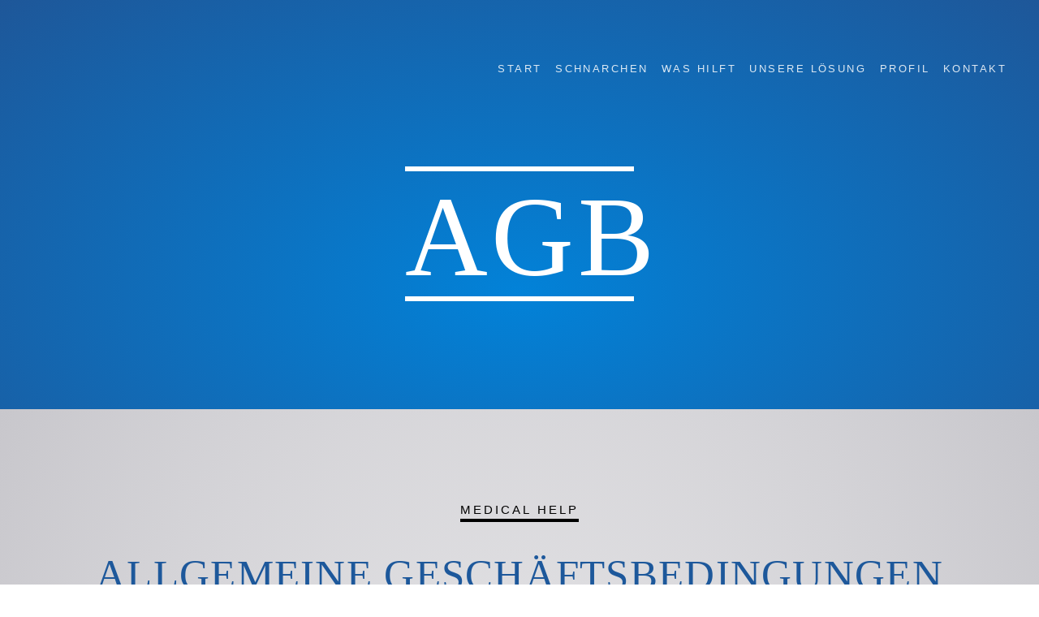

--- FILE ---
content_type: text/html
request_url: http://www.schnarchen.de/agb.html
body_size: 5476
content:
<!DOCTYPE html>
<html class="no-js" lang="de">
<head>
 <meta charset="utf-8" />
 <meta http-equiv="X-UA-Compatible" content="IE=edge" />
 <!-- <meta name="viewport" content="width=device-width, initial-scale=1, maximum-scale=1" /> -->

 <meta name="viewport" content="width=device-width, initial-scale=1, maximum-scale=1, user-scalable=no">
 <meta name="format-detection" content="telephone=no">
 <meta name="referrer" content="same-origin">
 

 <title>Allgemeine Geschäftsbedingungen | Medical Help Stockhausen | Schnarchen.de</title>
 <meta name="description" content="Allgemeine Geschäftsbedingungen der Medical Help Dr. R. Stockhausen" />
 <meta name="keywords" content="AGB, Geschäftsbedingungen, Schnarchhilfe, Anti-Schnarch, Protrusionsschiene, Schnarchen, Schnarchfrei, Schnarchlos, Medical, Help, Stockhausen, Bluthochdruck, Herzinsuffizienz, Konzentrationsstörungen, Tagesmüdigkeit, Schnarchen, Silent, Night, Nacht, Schlaf, ausgeruht" /> 
 <meta name="author" content="Medical Help Stockhausen"> 
 <meta name="publisher" content="Medical Help Stockhausen <info@schnarchen.de>">


<meta property='og:locale' content='de_DE' />
<meta property='og:type' content='website' />
<meta property='og:title' content='Schnarchhilfe, Anti-Schnarch, Protrusionsschiene, Schnarchen, Schnarchfrei, Schnarchlos, Medical, Help, Stockhausen, Bluthochdruck, Herzinsuffizienz, Konzentrationsstörungen, Tagesmüdigkeit, Schnarchen, Silent, Night, Nacht, Schlaf, ausgeruht' />
<meta property='og:description' content='Schnarchen Sie? Schnarcht Ihr Partner? Unsere Schnarch-Prothese hilft zuverlässig. Die Anti-Schnartch-Hilfe von Medical Help Stockhausen.' />
<meta property='og:url' content='http://www.schnarchen.de' />
<meta property='og:site_name' content='Medical Help Stockhausen' />
<meta property='og:image' content='http://www.schnarchen.de/img/social.png' />

<meta name="twitter:card" content="summary" />
<meta name="twitter:site" content="@medicalhelp" />
<meta name="twitter:title" content="Schnarchhilfe, Anti-Schnarch, Protrusionsschiene, Schnarchen, Schnarchfrei, Schnarchlos, Medical, Help, Stockhausen, Bluthochdruck, Herzinsuffizienz, Konzentrationsstörungen, Tagesmüdigkeit, Schnarchen, Silent, Night, Nacht, Schlaf, ausgeruht" />
<meta name="twitter:description" content="Schnarchen Sie? Schnarcht Ihr Partner? Unsere Schnarch-Prothese hilft zuverlässig. Die Anti-Schnartch-Hilfe von Medical Help Stockhausen." />
<meta name="twitter:image:src" content="http://www.schnarchen.de/img/social.png" />
<meta name="twitter:domain" content="Medical Help Stockhausen" />
<meta name="twitter:creator" content="@medicalhelp" />

<meta name="apple-mobile-web-app-capable" content="yes" />
<meta name="apple-touch-fullscreen" content="yes" />
<meta name="apple-mobile-web-app-status-bar-style" content="black" />
<meta name="apple-mobile-web-app-title" content="Medical Help Stockhausen" />
<link rel="apple-touch-icon" href="http://www.schnarchen.de/img/apple-touch-icon.png" />

<link rel="icon" type="image/png" href="http://www.schnarchen.de/img/favicon.png" />

<link rel="profile" href="http://gmpg.org/xfn/11">
<link rel="canonical" href="http://www.schnarchen.de">

<meta name="robots" content="noodp,noydir" />


<link rel="alternate" hreflang="de-DE" href="http://www.schnarchen.de"> 


 <link rel="stylesheet" href="style.css">
 

 <script src="https://ajax.googleapis.com/ajax/libs/jquery/3.2.1/jquery.min.js"></script>
<!-- <script src="js/libs/jquery-migrate-3.0.0.min.js"></script> -->
<script src="js/modernizr.js"></script>





<script type='application/ld+json'> 
{
  "@context": "http://www.schema.org",
  "@type": "MedicalClinic",
  "name": "Medical Help Stockhausen",
  "url": "http://www.schnarchen.de",
  "description": "Unsere Schnarch-Prothese verhilft zu einem erholsamen Schlaf. Ihr Partner wird nicht mehr durch Schnarch-Geräusche gestört. Schlafen Sie schnarchfrei und starten Sie ausgeschlafen in den Tag!",
  "address": {
    "@type": "PostalAddress",
    "streetAddress": "Am  Breil 28",
    "addressLocality": "Meerbusch",
    "addressRegion": "Northrine-Westphalia",
    "postalCode": "40667",
    "addressCountry": "Germany"
  },
  "geo": {
    "@type": "GeoCoordinates",
    "latitude": "51.26091",
    "longitude": "6.68125"
  },
  "hasMap": "https://goo.gl/maps/aX31VkdD1rN2",
  "openingHours": "Mo, Tu, Th 08:30-16:00 We, Fr 08:30-14:00",
  "contactPoint": {
    "@type": "ContactPoint",
    "contactType": "sales",
    "telephone": "+492132650107"
  }
}
 </script>



<!-- Google search console
 <meta name="google-site-verification" content="av_gNrMOMw0WNJhtV_fikpFKDJLPhtfIgpf0beMTx60">
-->




</head>

<body>

<!-- TEASER -->
<header class="Start Mandatory agb">
 <a class="Logo" href="/">SCHNARCHEN.DE Medical Help Stockhausen</a>
  <nav>
    <ul>
     <li><a href="/">Start</a></li>
     <li><a href="schnarchen.html">Schnarchen</a></li>
     <li><a href="was-hilft.html">Was hilft</a></li>
     <li><a href="loesung.html">Unsere Lösung</a></li>
     <li><a href="profil.html">Profil</a></li>
     <li><a href="kontakt.html">Kontakt</a></li>
   </ul>
  </nav>
  <div class="animated">
   <h1>AGB</h1>
  </div>
</header>
<!-- /TEASER -->

<!-- MODUL CONTENT-->
<div class="section group agb">

  <h2>Medical Help</h2>
  <h1>Allgemeine Geschäftsbedingungen</h1>

  <h3>§ 1 Geltungsbereich &amp; Abwehrklausel</h3>
  <p>(1) Für die über diesen Internet-Shop begründeten Rechtsbeziehungen zwischen dem Betreiber des Shops (nachfolgend „Anbieter“) und seinen Kunden gelten ausschließlich die folgenden Allgemeinen Geschäftsbedingungen in der jeweiligen Fassung zum Zeitpunkt der Bestellung.</p>

  <p>(2) Abweichende Allgemeine Geschäftsbedingungen des Kunden werden zurückgewiesen.</p>

  <h3>§ 2 Zustandekommen des Vertrages</h3>
  <p>(1) Die Präsentation der Waren im Internet-Shop stellt kein bindendes Angebot des Anbieters auf Abschluss eines Kaufvertrages dar. Der Kunde wird hierdurch lediglich aufgefordert, durch eine Bestellung ein Angebot abzugeben.</p>

  <p>(2) Durch das Absenden der Bestellung im Internet-Shop gibt der Kunde ein verbindliches Angebot gerichtet auf den Abschluss eines Kaufvertrages über die im Warenkorb enthaltenen Waren ab. Mit dem Absenden der Bestellung erkennt der Kunde auch diese Geschäftsbedingungen als für das Rechtsverhältnis mit dem Anbieter allein maßgeblich an.</p>

  <p>(3) Der Anbieter bestätigt den Eingang der Bestellung des Kunden durch Versendung einer Bestätigungs-E-Mail. Diese Bestellbestätigung stellt noch nicht die Annahme des Vertragsangebotes durch den Anbieter dar. Sie dient lediglich der Information des Kunden, dass die Bestellung beim Anbieter eingegangen ist. Die Erklärung der Annahme des Vertragsangebotes erfolgt durch die Auslieferung der Ware oder eine ausdrückliche Annahmeerklärung.</p>


  <h3>§ 3 Eigentumsvorbehalt</h3>
  <p>Die gelieferte Ware verbleibt bis zur vollständigen Bezahlung im Eigentum des Anbieters.</p>

  <h3>§ 4 Fälligkeit</h3>
  <p>Die Zahlung des Kaufpreises ist mit Vertragsschluss fällig.</p>


  <h3>§ 5 Gewährleistung</h3>
  <p>(1) Die Gewährleistungsrechte des Kunden richten sich nach den allgemeinen gesetzlichen Vorschriften, soweit nachfolgend nichts anderes bestimmt ist. Für Schadensersatzansprüche des Kunden gegenüber dem Anbieter gilt die Regelung in § 6 dieser AGB.</p>

  <p>(2) Die Verjährungsfrist für Gewährleistungsansprüche des Kunden beträgt bei Verbrauchern bei neu hergestellten Sachen 2 Jahre, bei gebrauchten Sachen 1 Jahr. Gegenüber Unternehmern beträgt die Verjährungsfrist bei neu hergestellten Sachen und bei gebrauchten Sachen 1 Jahr. Die vorstehende Verkürzung der Verjährungsfristen gilt nicht für Schadensersatzansprüche des Kunden aufgrund einer Verletzung des Lebens, des Körpers, der Gesundheit sowie für Schadensersatzansprüche aufgrund einer Verletzung wesentlicher Vertragspflichten. Wesentliche Vertragspflichten sind solche, deren Erfüllung zur Erreichung des Ziels des Vertrags notwendig ist, z.B. hat der Anbieter dem Kunden die Sache frei von Sach- und Rechtsmängeln zu übergeben und das Eigentum an ihr zu verschaffen. Die vorstehende Verkürzung der Verjährungsfristen gilt ebenfalls nicht für Schadensersatzansprüche, die auf einer vorsätzlichen oder grob fahrlässigen Pflichtverletzung des Anbieters, seiner gesetzlichen Vertreter oder Erfüllungsgehilfen beruhen. Gegenüber Unternehmern ebenfalls ausgenommen von der Verkürzung der Verjährungsfristen ist der Rückgriffsanspruch nach § 478 BGB.</p>

  <p>(3) Eine Garantie wird von dem Anbieter nicht erklärt.</p>

  <h3>§ 6 Haftungsausschluss</h3>

  <p>(1) Schadensersatzansprüche des Kunden sind ausgeschlossen, soweit nachfolgend nichts anderes bestimmt ist. Der vorstehende Haftungsausschluss gilt auch zugunsten der gesetzlichen Vertreter und Erfüllungsgehilfen des Anbieters, sofern der Kunde Ansprüche gegen diese geltend macht.</p>

  <p>(2) Von dem unter Ziffer 1 bestimmten Haftungsausschluss ausgenommen sind Schadensersatzansprüche aufgrund einer Verletzung des Lebens, des Körpers, der Gesundheit und Schadensersatzansprüche aus der Verletzung wesentlicher Vertragspflichten. Wesentliche Vertragspflichten sind solche, deren Erfüllung zur Erreichung des Ziels des Vertrags notwendig ist, z.B. hat der Anbieter dem Kunden die Sache frei von Sach- und Rechtsmängeln zu übergeben und das Eigentum an ihr zu verschaffen. Von dem Haftungsausschluss ebenfalls ausgenommen ist die Haftung für Schäden, die auf einer vorsätzlichen oder grob fahrlässigen Pflichtverletzung des Anbieters, seiner gesetzlichen Vertreter oder Erfüllungsgehilfen beruhen.</p>

  <p>(3) Vorschriften des Produkthaftungsgesetzes (ProdHaftG) bleiben unberührt. Die Gewährleistung endet nach einem Jahr.</p>

  <h3>§ 7 Abtretungs- und Verpfändungsverbot</h3>

  <p>Die Abtretung oder Verpfändung von dem Kunden gegenüber dem Anbieter zustehenden Ansprüchen oder Rechten ist ohne Zustimmung des Anbieters ausgeschlossen, sofern der Kunde nicht ein berechtigtes Interesse an der Abtretung oder Verpfändung nachweist.</p>

  <h3>§ 8 Aufrechnung</h3>
  <p>Ein Aufrechnungsrecht des Kunden besteht nur, wenn seine zur Aufrechnung gestellte Forderung rechtskräftig festgestellt wurde oder unbestritten ist.</p>

  <h3>§ 9 Rechtswahl &amp; Gerichtsstand</h3>
  <p>(1) Auf die vertraglichen Beziehungen zwischen dem Anbieter und dem Kunden findet das Recht der Bundesrepublik Deutschland Anwendung. Von dieser Rechtswahl ausgenommen sind die zwingenden Verbraucherschutzvorschriften des Landes, in dem der Kunde seinen gewöhnlichen Aufenthalt hat. Die Anwendung des UN-Kaufrechts ist ausgeschlossen.</p>

  <p>(2) Gerichtsstand für alle Streitigkeiten aus dem Vertragsverhältnis zwischen dem Kunden und dem Anbieter ist der Sitz des Anbieters, sofern es sich bei dem Kunden um einen Kaufmann, eine juristische Person des öffentlichen Rechts oder ein öffentlich-rechtliches Sondervermögen handelt.</p>

  <h3>§ 10 Salvatorische Klausel</h3>
  <p>Sollte eine Bestimmung dieser Allgemeinen Geschäftsbedingungen unwirksam sein, wird davon die Wirksamkeit der übrigen Bestimmungen nicht berührt.</p>

  <p>Quelle: <em><a href="http://www.kluge-recht.de" target="_blank">www.kluge-recht.de</a></em></p>



  <div class="downloadcontainer"> 
      <a href="download/Medical-Help-AGB.pdf" target="_blank"><img src="img/download-link-dark.svg" alt="AGB als PDF speichern" /></a><a href="download/Medical-Help-AGB.pdf" target="_blank" class="txtlink">AGB als PDF speichern</a>
    </div>
</div>
<!-- / MODUL CONTENT-->



<!-- N E W S -->
<!-- sepbar -->
<div class="sepbar default DarkTurquoise">
 <h2>Schnarchen.de News</h2>
 <h1>Medical Help Aktuell</h1>
</div>
<div class="semicircle default DarkTurquoise"><img src="assets/sepbars/pencil.svg" alt="Stift" /></div>
<!-- sepbar -->

 <div class="section news">
  <div id="newsaccordion" class="news-accordion"> 
   <ul> 
    <!-- news module -->
    <li>
     <a href="#">
      <div class="calendar">
       <div class="day">24</div>
       <div class="month">Aug</div>
      </div>
      <div class="headlines">
        <h4>24.8.2017</h4>
        <h3 class="default">Alles rund um das Schnarchen. Von Medical Help Stockhausen. Auf YouTube</h3>
        <h3 class="mobile">Alles rund ums Schnarchen</h3>
      </div>
      <span>öffnen / schließen</span>
     </a>
     <div class="st-content"><p>Liebe Patienten, Liebe Besucher,<br>seit einiger Zeit finden Sie schnarchen.de auch auf <a href="https://www.youtube.com/user/schnarchenDE" target="_blank">Youtube</a>. Im Laufe der Zeit haben wir dort einen <a href="https://www.youtube.com/user/schnarchenDE" target="_blank">Channel</a> zu den folgenden Themen erstellt: Schnarchen, Schlafen und Gesundheit. Schauen Sie mal rein und teilen Sie uns Ihre Wünsche und Fragen mit. Über die Kommentare unter den Videos können Sie Ihre Fragen und Anregungen loswerden. Wir freuen uns auf Ihre Anregungen.<br><br><em>Ihr Dr. Rolf Stockhausen</em></p></div>
    </li>
    <!-- news module -->

    <!-- news module -->
    <li>
     <a href="#">
      <div class="calendar">
       <div class="day">13</div>
       <div class="month">Apr</div>
      </div>
      <div class="headlines">
        <h4>13.4.2017</h4>
        <h3 class="default">Zahlreiche Bestellungen unserer Schnarchhilfe</h3>
        <h3 class="mobile">Zahlreiche Bestellungen</h3>
      </div>
      <span>öffnen / schließen</span>
     </a>
     <div class="st-content"><p>Liebe Patienten,<br>Vielen Dank für die zahlreichen Bestellungen und die tolle Resonanz. Wie manche von Ihnen wissen, vertreiben wir die Prothese bereits seit über 10 Jahren. Mit meiner neuen Webseite möchte ich mehr Menschen erreichen und Ihnen zu einem besserem Schlaf verhelfen.<br><br>Ich wünsche Ihnen allen alles Gute und einen erholsamen Schlaf<br><br><em>Ihr Dr. Rolf Stockhausen</em></p></div>
    </li>
    <!-- news module -->

    <!-- news module -->
    <li>
     <a href="#">
      <div class="calendar">
       <div class="day">7</div>
       <div class="month">Feb</div>
      </div>
      <div class="headlines">
        <h4>7.2.2017</h4>
        <h3 class="default">Noch mehr zum Thema &raquo;Schnarchen&laquo;. Von Medical Help</h3>
        <h3 class="mobile">Mehr zum Thema &raquo;Schnarchen&laquo;</h3>
      </div>
      <span>öffnen / schließen</span>
     </a>
     <div class="st-content"><p>Liebe Patienten, Liebe Besucher,<br>In den letzten Monaten hat sich auf schnarchen.de viel verändert. Mit neuen Artikeln bietet schnarchen.de für Sie noch mehr Informationen zum Thema Schnarchen und Schlafapnoe. Und mit dem Video auf der Startseite können Sie mich nun besser kennenlernen.<br><br>An dieser Stelle möchte ich mich ganz herzlich für die tolle Resonanz bedanken. Auch weiterhin können Sie mir gerne eine E-Mail schreiben oder mich direkt anrufen.<br><br><em>Ihr Dr. Rolf Stockhausen</em></p></div>
    </li>
    <!-- news module -->     
     </ul>
   </div> 
 </div>
<!-- / N E W S -->


<!-- H O T L I N E -->
<!-- Headline -->
<div class="section hotlineheadline Dark">
 <h1>Hotline Medical Help</h1>
</div>
<div class="section group hotlinedata">
  <div class="col span_1_of_5"><img class="img-responsive" src="assets/illu/phone.svg" alt="Phone" /></div>
  <div class="col span_4_of_5 data">
    <h2>+49 (0)157 369 57127</h2>
    <p>Montag, Dienstag und Donnerstag: <strong>8:30 bis 16:00 Uhr</strong><br>Mittwoch und Freitag: <strong>8:30 bis 14:00 Uhr</strong><br><br>Außerhalb unserer Sprechzeiten steht Ihnen unser <a href="kontakt.html#form">Kontaktformular</a> zur Verfügung.<br>Gern kontaktieren Sie uns auch direkt per E-Mail an <a href="mailto:info@schnarchen.de">info@schnarchen.de</a>.</p>
  </div>
</div>
<!-- / Headline -->
<!-- / H O T L I N E -->


<!-- F O O T E R -->
<footer class="BlueAGB">
 <a class="Logo" href="index.html">SCHNARCHEN.DE</a>
 <nav>
  <ul>
   <li class="agb active">Allgemeine Geschäftsbedingungen</li>
   <li class="agbmobile active">AGB</li>
   <li><a href="kontakt.html#anfahrt">Anfahrt</a></li>
   <li><a href="datenschutz.html">Datenschutz</a></li>
   <li><a href="impressum.html">Impressum</a></li>
   <li class="yt"><a href="https://www.youtube.com/user/schnarchenDE" target="_blank" title="SCHNARCHEN.DE YouTube Channel">SCHNARCHEN.DE YouTube Channel</a></li>
  </ul>
 </nav>
</footer>
<!-- / F O O T E R -->


<script type="text/javascript" src="js/jquery.accordion.js"></script>
<script type="text/javascript" src="js/app.js"></script>
<!-- <script src="js/app.min.js"></script> -->
</body>
</html>

--- FILE ---
content_type: text/css
request_url: http://www.schnarchen.de/style.css
body_size: 17585
content:
/* WordPress specific 

Theme Name: schnarchen.de
Theme URI: http://www.schnarchen.de
Author: Thomas Lackner
Author URI: http://www.schnarchen.de
Description: Theme for Medical Help Stockhausen, Düsseldorf and Meerbusch
Version: 1.0
License: GNU General Public License v2 or later
License URI: http://www.gnu.org/licenses/gpl-2.0.html
Tags: product, business, medical, health, portfolio, video
Text Domain: schnarchen.de
*/

/* http://pxtoem.com */

/*  
  Table of contents


  1.  BASICS

  1.1 Reset
  1.2 Typo setup
  1.2.1 Typo Details
  1.3 Helpers
  1.4 Html / Body
  1.5 Grid System (Default) 
  1.6 Colors
  1.7 Sepbars
  1.8 Links
  1.9 Buttons | Icons
  1.10 Misc general elements
  1.10.1 animate.css

  
  2.  LAYOUT, STRUCTURE, CONTENT
  
  2.2 Header
  2.2.1 Schnarchen.de Logo
  2.2.2 Default Nav
  2.2.3 Responsive Nav
  2.3 Module elements
  2.10 News 
  2.10.1 Accordion
  2.11 Hotline  
  2.12 Footer

  3.  CONTENT SPECIFIC ELEMENTS AND FEATURES
  
  3.1 WELCOME PAGE
  3.1.1 100% Height Fullscreen Teaser
  3.1.2 Modul Welcome
  3.1.3 Modul Versprechen
  3.1.4 Modul Schnarchen

  3.2 WAS HILFT
  3.2.1 100% Height Fullscreen Teaser 
  3.2.2 Modul Introduction
  3.2.3 Modul Methoden
  3.2.4 Modul Lebensweise
  3.2.5 Modul Medikamentös
  3.2.6 Modul Chirurgisch
  3.2.7 Modul Apparativ

  3.3 WAS GENAU IST EIGENTLICH SCHNARCHEN?
  3.3.1 Modul Introduction
  3.3.2 Modul Auswirkungen

  3.4 DIE LÖSUNG
  3.4.1 100% Height Fullscreen Teaser
  3.4.2 Modul Introduction
  3.4.3 Modul Toc
  3.4.5 Modul Unterschied
  3.4.6 Modul Funktionsweise
  3.4.7 Modul Anleitung
  3.4.8 Modul Bestellung

  3.5 PROFIL
  3.5.1 Teaser
  3.5.2 Modul Introduction


  3.6 MANDATORY PAGES
  3.6.1 Teasers
  3.6.2 Allgemeine Geschäftsbedingungen
  3.6.3 Datenschutz
  3.6.4 Impressum

  3.7 KONTAKT
  3.7.1 Teaser
  3.7.2 Adressen
  3.7.3 Mailform 
  3.7.4 Map
*/




/* 1. BASICS */

/* =============================================================================
   1.1 Reset
============================================================================= */

*, 
*:after, 
*:before { 
 margin: 0px;
 padding: 0px;
 -webkit-box-sizing: border-box; 
 box-sizing: border-box; 
}


h1, h2, h3, h4, h5 {
 font-weight: normal;
 -webkit-font-smoothing: antialiased;
 padding: 0px;
 margin: 0px; 
}

p { 
 padding: 0px;
 margin: 0px; 
 -webkit-font-smoothing: antialiased; 
 -moz-hyphens: auto; 
 -ms-hyphens: auto; 
 -webkit-hyphens: auto; 
 hyphens: auto;
}

em, i, strong, b, h1, h2, h3, h4, h5 {
  font-weight: normal; 
  font-style: normal;
}


hr {
 -webkit-box-sizing: content-box;
 -moz-box-sizing: content-box;
  box-sizing: content-box;
 height: 0;
}

img { 
 border-style: none; 
 display: block; 
 border: 0px; 
 vertical-align: middle;
}

figure, 
figcaption {
  margin: 0px;
  padding: 0px;
}

.img-responsive {
   display: block; 
   width: 100%;
   max-width: 100%;
   height: auto;
}

button, input, select, textarea { 
 font-family: inherit; 
 font-size: 100%; 
 margin: 0; 
}

button, input { 
 line-height:normal; 
}

button, select { 
 text-transform:none; 
}

form {
 margin: 0px;
 padding: 0px;
}

input[type="email"], 
input[type="submit"] {
 border: none; 
 -webkit-border-radius: 0px; 
}

input:focus, textarea:focus {
  outline: none;
}

input[placeholder] { 
   text-overflow: ellipsis; 
}

::-moz-placeholder { 
   text-overflow: ellipsis; 
}

input:-moz-placeholder { 
  text-overflow: ellipsis; 
}

button, html input[type="button"], input[type="reset"], input[type="submit"] { 
 -webkit-appearance:button;cursor:pointer; 
}

button [disabled], html input[disabled] { 
 cursor: default; 
}

input[type="checkbox"], input[type="radio"] { 
 box-sizing: border-box; 
 padding: 0; 
}

input[type="search"] { 
 -webkit-appearance: textfield; 
 -moz-box-sizing:content-box; 
 -webkit-box-sizing:content-box; 
 box-sizing: content-box; 
 
}

input[type="search"]::-webkit-search-cancel-button, input[type="search"]::-webkit-search-decoration { 
 -webkit-appearance: none; 
}

button::-moz-focus-inner, input::-moz-focus-inner { 
 border: 0; 
 padding: 0; 
}

textarea { 
 overflow:auto; 
 vertical-align: top; 
} 

table { 
 border-collapse:collapse; 
 border-spacing: 0;
}

button:focus { 
 outline: none;
}

a {
  outline: none;
}




/* =============================================================================
   1.2 Typo setup
============================================================================= */

/*  SERIF REGULAR
  ---------------------- */  

@font-face {
  font-family: 'Chaparral Pro Regular';
  src: url('font/ChaparralPro/ChaparralPro-Regular.eot');
  src: url('font/ChaparralPro/ChaparralPro-Regular.eot?#iefix') format('embedded-opentype'),
       url('font/ChaparralPro/ChaparralPro-Regular.woff2') format('woff2'),
       url('font/ChaparralPro/ChaparralPro-Regular.woff') format('woff'),
       url('font/ChaparralPro/ChaparralPro-Regular.ttf') format('truetype'),
       url('font/ChaparralPro/ChaparralPro-Regular.svg#chaparralregular') format('svg');
  font-weight: normal;
  font-style: normal;
}

/*  SERIF BOLD
  ---------------------- */  

@font-face {
  font-family: 'Chaparral Pro Bold';
  src: url('font/ChaparralPro/ChaparralPro-Bold.eot');
  src: url('font/ChaparralPro/ChaparralPro-Bold.eot?#iefix') format('embedded-opentype'),
       url('font/ChaparralPro/ChaparralPro-Bold.woff2') format('woff2'),
       url('font/ChaparralPro/ChaparralPro-Bold.woff') format('woff'),
       url('font/ChaparralPro/ChaparralPro-Bold.ttf') format('truetype'),
       url('font/ChaparralPro/ChaparralPro-Bold.svg#chaparralbold') format('svg');
  font-weight: normal;
  font-style: normal;
}

/*  SERIF ITALIC
  ---------------------- */  

@font-face {
  font-family: 'Chaparral Pro Italic';
  src: url('font/ChaparralPro/ChaparralPro-Italic.eot');
  src: url('font/ChaparralPro/ChaparralPro-Italic.eot?#iefix') format('embedded-opentype'),
       url('font/ChaparralPro/ChaparralPro-Italic.woff2') format('woff2'),
       url('font/ChaparralPro/ChaparralPro-Italic.woff') format('woff'),
       url('font/ChaparralPro/ChaparralPro-Italic.ttf') format('truetype'),
       url('font/ChaparralPro/ChaparralPro-Italic.svg#chaparralitalic') format('svg');
  font-weight: normal;
  font-style: normal;
}


/*  SERIF BOLD ITALIC
  ---------------------- */  

@font-face {
  font-family: 'Chaparral Pro Bold Italic';
  src: url('font/ChaparralPro/ChaparralPro-BoldIt.eot');
  src: url('font/ChaparralPro/ChaparralPro-BoldIt.eot?#iefix') format('embedded-opentype'),
       url('font/ChaparralPro/ChaparralPro-BoldIt.woff2') format('woff2'),
       url('font/ChaparralPro/ChaparralPro-BoldIt.woff') format('woff'),
       url('font/ChaparralPro/ChaparralPro-BoldIt.ttf') format('truetype'),
       url('font/ChaparralPro/ChaparralPro-BoldIt.svg#chaparralbolditalic') format('svg');
  font-weight: normal;
  font-style: normal;
}


/*  SANS SERIF
  ---------------------- */

@font-face {
  font-family: 'Raleway Extra Bold';
  src: url('font/Raleway/hinted-Raleway-ExtraBold.eot');
  src: url('font/Raleway/hinted-Raleway-ExtraBold.eot?#iefix') format('embedded-opentype'),
       url('font/Raleway/hinted-Raleway-ExtraBold.woff2') format('woff2'),
       url('font/Raleway/hinted-Raleway-ExtraBold.woff') format('woff'),
       url('font/Raleway/hinted-Raleway-ExtraBold.ttf') format('truetype'),
       url('font/Raleway/hinted-Raleway-ExtraBold.svg#ralewayextrabold') format('svg');
  font-weight: normal;
  font-style: normal;

}

/* 1.2.1 Typo Details
---------------------------------------------------------------------- */

h1, h2, h3, h4, h5 {
 text-transform: uppercase; 
 font-weight: normal;
}

h1 { 
 font-family: 'Chaparral Pro Bold', TimesNewRoman, 'Times New Roman', Times, Baskerville, Georgia, serif;
}

h2 {  
 font-family: 'Chaparral Pro Bold', TimesNewRoman, 'Times New Roman', Times, Baskerville, Georgia, serif;
}

h3 {  
 font-family: 'Chaparral Pro Bold', TimesNewRoman, 'Times New Roman', Times, Baskerville, Georgia, serif;
}

h4 {  
 font-family: 'Chaparral Pro Bold', TimesNewRoman, 'Times New Roman', Times, Baskerville, Georgia, serif;
}


p { 
 font-family: 'Chaparral Pro Regular', TimesNewRoman, 'Times New Roman', Times, Baskerville, Georgia, serif;
 background-color: transparent;
 color: #000000;
 font-size: 2.5vh; 
 line-height: 3.7vh;
}


i, em {
  font-family: 'Chaparral Pro Italic', TimesNewRoman, 'Times New Roman', Times, Baskerville, Georgia, serif;
}

b, strong {
 font-family: 'Chaparral Pro Bold', TimesNewRoman, 'Times New Roman', Times, Baskerville, Georgia, serif;
}

ul.text { 
 font-family: 'Chaparral Pro Regular', TimesNewRoman, 'Times New Roman', Times, Baskerville, Georgia, serif;
 font-size: 2.5vh; 
 line-height: 3.5vh;
 list-style-type: square;
 list-style-position: outside;
}

ul.text li span { 
 background-color: transparent; 
 color: #000000;
}

ol.text { 
 font-family: 'Chaparral Pro Bold', TimesNewRoman, 'Times New Roman', Times, Baskerville, Georgia, serif;
 font-size: 2.5vh; 
 line-height: 3.5vh;
}

ol.text li span {
   font-family: 'Chaparral Pro Regular', TimesNewRoman, 'Times New Roman', Times, Baskerville, Georgia, serif;
}




/* media queries */

@media only screen and (min-width: 1024px) and (max-width: 1320px) {   
 /*p { 
  font-size: 18px; 
  line-height: 1.500em;
  }*/
 }




/* =============================================================================
   1.3 Helpers
============================================================================= */

.clearfix:before, 
.clearfix:after { 
 content: ''; 
 display: table; 
}

.clearfix:after { 
 clear: both; 
}

.clearfix {
 clear: both; 
}



/* =============================================================================
   1.4 Html / Body
============================================================================= */



html, body { 
  /*position: relative;
  min-height: 100%; */
  margin: 0px;
  height: 100vh; 
  /*height: 100%;*/
   width: 100%;
  -ms-text-size-adjust: 100%;  
  -webkit-text-size-adjust: 100%; 
  -webkit-font-smoothing: antialiased !important; 
  -webkit-overflow-scrolling: touch;  
  -moz-osx-font-smoothing: grayscale; 
  -moz-box-sizing: border-box;
  -webkit-box-sizing: border-box;
  box-sizing: border-box;
  font-family: 'Chaparral Pro Regular', TimesNewRoman, 'Times New Roman', Times, Baskerville, Georgia, serif;
  font-size: 16px; 
  font-weight: normal; 
  -webkit-tap-highlight-color: rgba(0,0,0,0); 
}



body { 
 background-color: #FFFFFF;
 color: #000000; 
 -webkit-tap-highlight-color: rgba(0,0,0,0);
 -webkit-overflow-scrolling: touch;
}


/*  1.1. Page specific =========================================================== */


/*
.start {
 overflow: hidden;
}

.portfolios {
  background-color: #f2f2f4; 
  overflow-x: hidden;
}
*/





/* =============================================================================
   1.5 Grid System (Default)
============================================================================= */

.section { 
  position: relative; 
  z-index: 1;
  clear: both;
  padding: 0px;
  margin: 0px;
}

.group:before,
.group:after {
  content:"";
  display:table;
}
.group:after {
  clear:both;
}

.col {
  display: block;
  float: left;
  /*margin: 1% 0 1% 1.6%;*/
  margin: 0;
}

.col:first-child { 
  margin-left: 0; 
}





/*  2er grid  ==================================================================== */


.span_2_of_2 {
  width: 100%;
}

.span_1_of_2 {
  /*width: 49.2%;*/
  width: 50%;
}



/*  3er grid  ==================================================================== */
  
.span_3_of_3 {
  width: 100%; 
}

.span_2_of_3 {
  /*width: 66.13%; */
  width: 66.66666%; 
}

.span_1_of_3 {
  /*width: 32.26%; */
  width: 33.33333%; 
}




/*  4er grid  ==================================================================== */

  
.span_4_of_4 {
  width: 100%; 
}

.span_3_of_4 {
  /*width: 74.6%; */
  width: 75%; 
}

.span_2_of_4 {
  /*width: 49.2%; */
  width: 50%; 
}

.span_1_of_4 {
  /*width: 23.8%; */
  width: 25%; 
}

/*  5er grid  ==================================================================== */
  
.span_5_of_5 {
  width: 100%; 
}

.span_4_of_5 {
  width: 80%; 
}

.span_3_of_5 {
  width: 60%; 
}

.span_2_of_5 {
  width: 40%; 
}

.span_1_of_5 {
  width: 20%; 
}


/*  6er grid  ==================================================================== */


.span_6_of_6 {
  width: 100%;
}

.span_5_of_6 {
    width: 83.06%;
}

.span_4_of_6 {
    width: 66.13%;
}

.span_3_of_6 {
    width: 49.2%;
}

.span_2_of_6 {
    width: 32.26%;
}

.span_1_of_6 {
    width: 15.33%;
}


/*  7er grid  ==================================================================== */

.span_7_of_7 {
  width: 100%;
}

.span_6_of_7 {
  width: 85.48%;
}

.span_5_of_7 {
    width: 70.97%;
}

.span_4_of_7 {
    width: 56.45%;
}

.span_3_of_7 {
    width: 41.94%;
}

.span_2_of_7 {
    width: 27.42%;
}

.span_1_of_7 {
    width: 12.91%;
}


/* media queries */

@media only screen and (max-width: 960px) {  
  .col { 
    margin: 0;
  }

  .span_1_of_2,
  .span_2_of_2 {
    width: 100%; 
  }

  .span_1_of_3,
  .span_2_of_3,
  .span_3_of_3 {
    width: 100%; 
  }

  .span_1_of_4,
  .span_2_of_4,
  .span_3_of_4,
  .span_4_of_4 {
    width: 100%; 
  }

  .span_1_of_5,
  .span_2_of_5,
  .span_3_of_5,
  .span_4_of_5, 
  .span_5_of_5 {
    width: 100%; 
  }

  .span_1_of_6,
  .span_2_of_6,
  .span_3_of_6,
  .span_4_of_6, 
  .span_5_of_6,
  .span_6_of_6 {
    width: 100%; 
  }

  .span_1_of_7,
  .span_2_of_7,
  .span_3_of_7,
  .span_4_of_7, 
  .span_5_of_7,
  .span_6_of_7,
  .span_7_of_7 {
    width: 100%; 
  }
}


/* =============================================================================
   1.6 Colors
============================================================================= */


/* Monochrome Header Intros */

.GreenDark { 
  background-color: #006729; 
  color: #FFFFFF;
}

.GreenBright { 
  background-color: #277621; 
  color: #FFFFFF;
}

.Red { 
  background-color: #d62323; 
  color: #FFFFFF;
}

.BlueBright {
  background-color: #488dc7; 
  color: #FFFFFF;
}

.BlueDark {
  background-color: #143c6d; 
  /*background-color: #204878; */
  color: #FFFFFF;
}

.Blue {
  background-color: #006ab3; 
  color: #FFFFFF;
}

.Violet {
  background-color: #5773b2; 
  color: #FFFFFF;
}

.Brown {
  background-color: #7d5024; 
  color: #FFFFFF;
}

.Umbra {
  background-color: #1b1b1a; 
  color: #FFFFFF;
}

.Grey {
  background-color: #626262; 
  color: #FFFFFF;
}

.GreyDark {
  background-color: #32302f; 
  color: #FFFFFF;
}

.Orange {
  background-color: #ec4911; 
  color: #FFFFFF;
}

.MaroonRed {
  background-color: #710d0c; 
  color: #FFFFFF;
}


/* For Mandatory pages */

.BlueAGB {
  background-color: #1d589b; 
  color: #FFFFFF;
}

.GreenDatenschutz {
  background-color: #725900; 
  color: #FFFFFF;
}

.RedImpressum {
  background-color: #6d0019; 
  color: #FFFFFF;
}

.DarkKontakt {
  background-color: #0e0e0e; 
  color: #FFFFFF;
}

.BlueKontakt {
  background-color: #1b738d; 
  color: #FFFFFF;
}






/* =============================================================================
   1.7 Sepbars
============================================================================= */


.sepbar {  
  position: relative; 
  z-index: 1;
  clear: both;
  margin: 0px 0px -35px 0px;
  width: 100%;  
  text-align: center;
  padding: 4% 0 5% 0;
}

.Dark {
  background-color: #252525; 
  color: #FFFFFF;  
}

.DarkTurquoise {
  background-color: #00373a; 
  color: #FFFFFF;  
}

.Black {
  background-color: #000000; 
  color: #FFFFFF;  
}

.sepbar h2 {  
  display: inline-block; 
  height: 3.2vh;
  font-family: 'Raleway Extra Bold', 'Arial Black', 'Arial Bold' ,Gadget, 'Helvetica Neue', Helvetica, sans-serif;
  text-transform: uppercase;
  font-weight: normal; 
  font-size: 1.1vw; 
  line-height: 1.000em;
  letter-spacing: 0.185em;
  background-color: transparent; 
  color: #FFFFFF;
  border-bottom: 0.4vh solid rgba(255, 255, 255, 0.25); 
  opacity: 1;
}

.sepbar h1 { 
   background-color: transparent; 
   color: #FFFFFF; 
   font-size: 2.9vw; 
   line-height: 1.000em;
   letter-spacing: 0.025em; 
   margin: 3% 0 0 0;
 }

.semicircle { 
  position: relative; 
  z-index: 2;
  height: 35px;
  width: 70px;
  bottom: -34px; 
  border-bottom-left-radius: 70px;
  border-bottom-right-radius: 70px; 
  text-indent: -99999px; 
  margin: 0px auto 0px auto;
}

.semicircle img {
  position: absolute;
  display: block; 
  width: 48px; 
  height: 52px; 
  left: 10px;
  bottom: 10px;
}

/* media queries */

@media only screen and (max-width: 960px) {   
  .sepbar { 
    padding: 5% 0 10% 0;
  }

 .sepbar h2 {  
   height: 3.2vh;
   font-size: 2vw; 
   line-height: 1.000em;
   letter-spacing: 0.185em;
 }

 .sepbar h1 { 
   font-size: 3.7vw; 
   margin: 4% 0 0 0;
 }

 .semicircle { 
    height: 30px;
    width: 60px;
    bottom: 0px; 
    border-bottom-left-radius: 60px;
    border-bottom-right-radius: 60px; 
 }

 .semicircle img {
    width: 35px; 
    height: 37px; 
    left: 10px;
    bottom: 10px;
 }
}


@media only screen and (max-width: 600px) {   
  .sepbar { 
    padding: 3% 0 20% 0;
}
 .sepbar h2 {  
   height: 2.5vh;
   font-size: 2vw; 
   line-height: 1.000em;
   letter-spacing: 0.185em;
 }

 .sepbar h1 { 
   font-size: 3.7vw; 
   margin: 3% 0 0 0;
 }

 .semicircle { 
    height: 20px;
    width: 40px;
    bottom: 10px; 
    border-bottom-left-radius: 40px;
    border-bottom-right-radius: 40px; 
 }
 .semicircle img {
    width: 20px; 
    height: 32px; 
    left: 10px;
    bottom: 3px;
 }
}



.semicircle.default img {
  position: absolute;
  display: block; 
  width: 36px; 
  height: 36px; 
  left: 18px;
  bottom: 16px;
}


.section.default { 
  background-color: #006d72; 
  color: #FFFFFF;
}

/* media queries */

@media only screen and (max-width: 960px) {   
 
 .sepbar.default { 
    padding: 4% 0 5% 0;
  }

 .semicircle.default { 
    height: 30px;
    width: 60px;
    bottom: -29px; 
    border-bottom-left-radius: 60px;
    border-bottom-right-radius: 60px; 
 }

 .semicircle.default img {
    width: 30px; 
    height: 30px; 
    left: 16px;
    bottom: 16px;
 }
}


@media only screen and (max-width: 600px) {   
 
 .sepbar.default { 
    padding: 4% 0 12% 0;
  }
 .semicircle.default { 
    height: 20px;
    width: 40px;
    bottom: -19px; 
    border-bottom-left-radius: 40px;
    border-bottom-right-radius: 40px; 
 }
 .semicircle.default img {
    width: 18px; 
    height: 18px; 
    left: 12px;
    bottom: 10px;
 }
}







/* =============================================================================
    1.8 Links
============================================================================= */

p a {
  text-decoration: none;
  border-bottom: 2px solid #626262;
  padding-bottom: 1px;
  color: #000000; 
  -webkit-transition: border 350ms ease-out;
  -moz-transition: border 350ms ease-out;
  -o-transition: border 350ms ease-out;
  transition: border 350ms ease-out;
}

p a:hover {
  border-bottom: 2px solid #000000;
}


/* Bestellen und Detailinfo */

.multilinkcontainer {
  display: block;
  position: relative;
  height: 51px; 
  width: auto;
}

.multilinkcontainer img {
  height: 100%; 
  width: auto; 
  float: left;
}

.multilinkcontainer a.txtlink {
  position: absolute; 
  top: 50%;
  transform: translateY(-50%);
  display: inline-block; 
  float: left; 
  font-family: 'Raleway Extra Bold', 'Arial Black', 'Arial Bold', Gadget, 'Helvetica Neue', Helvetica, sans-serif;
  text-transform: uppercase;
  font-weight: normal; 
  font-size: 1.2vw; 
  line-height: 1.000em;
  letter-spacing: 0.185em;
  background-color: transparent; 
  color: #252525;
  border-bottom: 3px solid #e3001a; 
  padding-bottom: 5px;
  text-decoration: none;
  -webkit-transition: border 500ms ease-out;
  -moz-transition: border 500ms ease-out;
  -o-transition: border 500ms ease-out;
  transition: border 500ms ease-out;
}




/* Download */

/* download Link */

 .downloadcontainer {
  display: block;
  position: relative;
  height: 51px; 
  width: 50%;
  margin: 5% 0 0 12%;
}

.downloadcontainer img {
  height: 100%; 
  width: auto; 
  float: left;
}

.downloadcontainer a.txtlink {
  position: absolute; 
  top: 60%; 
  left: 12%;
  transform: translateY(-50%);
  display: inline-block; 
  float: left; 
  font-family: 'Raleway Extra Bold', 'Arial Black', 'Arial Bold', Gadget, 'Helvetica Neue', Helvetica, sans-serif;
  text-transform: uppercase;
  font-weight: normal; 
  font-size: 1.2vw; 
  line-height: 1.000em;
  letter-spacing: 0.185em;
  padding-bottom: 5px;
  text-decoration: none;
  -webkit-transition: border 500ms ease-out;
  -moz-transition: border 500ms ease-out;
  -o-transition: border 500ms ease-out;
  transition: border 500ms ease-out;
}



/* media queries */

@media only screen and (max-width: 1360px) {  
 .downloadcontainer {  
  height: 40px;
   margin: 5% 0 12% 12%;
 }
 .downloadcontainer a.txtlink {
   left: 14%;
 }
}


@media only screen and (max-width: 960px) {  

 .downloadcontainer { 
   height: 40px;
   margin: 10% 0 12% 10%;
   width: 60%;
  }

 .downloadcontainer a.txtlink {
   left: 15%;
   font-size: 2vw; 
   line-height: 1.000em;
   letter-spacing: 0.185em;
   padding-bottom: 5px;
  }
}


@media only screen and (max-width: 700px) {  

 .downloadcontainer { 
   height: 40px;
   margin: 10% 0 12% 10%;
   width: 70%;
  }

 .downloadcontainer a.txtlink {
   left: 15%;
   font-size: 2vw; 
   line-height: 1.000em;
   letter-spacing: 0.185em;
   padding-bottom: 5px;
  }
}


@media only screen and (max-width: 560px) {  

 .downloadcontainer { 
   height: 40px;
   margin: 10% 0 12% 10%;
   width: 90%;
  }

 .downloadcontainer a.txtlink {
   left: 15%;
   font-size: 2vw; 
   line-height: 1.000em;
   letter-spacing: 0.185em;
   padding-bottom: 5px;
  }
}



@media only screen and (max-width: 400px) {  

 .downloadcontainer { 
   height: 40px;
   margin: 10% 0 0 10%;
   width: 80%;
  }

 .downloadcontainer a.txtlink {
   left: 25%;
   font-size: 2.5vw; 
   line-height: 1.000em;
   letter-spacing: 0.185em;
   padding-bottom: 5px;
  }
}





/* =============================================================================
    1.9 Buttons | Icons
============================================================================= */


.btn, 
a.btn {
  display: block;
  height: 46px; 
  width: 250px;
  border-radius: 4px; 
  text-decoration: none; 
  font-family: 'Chaparral Pro Regular', TimesNewRoman, 'Times New Roman', Times, Baskerville, Georgia, serif;
  font-size: 0.875em; 
  line-height: 46px; 
  text-align: center; 
  letter-spacing: 0.1em;
  text-transform: uppercase;
}


/* =============================================================================
    1.10 Misc general elements
============================================================================= */

/* Triangle centered */

.tritop { 
  position: relative; 
  z-index: 0;
  width: 0px; 
  height: 0px; 
  border-style: solid; 
  border-width: 23px 22.5px 0 22.5px; 
  text-indent: -99999px;
  margin: 0px auto 0px auto;
}


/* summary tipps */

.section .summary { 
  text-align: left;
  margin: 10% 0 0 10%;
 }

 .summary h2 { 
   display: inline-block;  
   font-family: 'Raleway Extra Bold', 'Arial Black', 'Arial Bold' ,Gadget, 'Helvetica Neue', Helvetica, sans-serif;
   text-transform: uppercase;
   font-weight: normal; 
   font-size: 1.063em; 
   line-height: 1.000em;
   letter-spacing: 0.185em;
   background-color: transparent; 
   color: #252525;
   padding: 15px 0px 30px 0px; 
   opacity: 1;
 }

 .section .summary p { 
   display: inline-block;  
   font-family: 'Chaparral Pro Bold Italic', 'Arial Black', 'Arial Bold' ,Gadget, 'Helvetica Neue', Helvetica, sans-serif;
   font-size: 1.500em; 
   line-height: 1.250em;
   background-color: transparent; 
   color: #000000;
 }


/* image parallax separator */

 .sepparallax {
   position: relative;
   display: block; 
   z-index: 10;
   width: 100%; 
   background-attachment: fixed; 
   background-repeat: no-repeat; 
   background-position: left top; 
   background-size: cover; 
 } 

 .sepparallax h1 {
   position: absolute;  
   z-index: 4; 
   display: inline-block; 
   padding: 0px;
   left: 50%; 
   transform: translateX(-50%); 
   top: 50%; 
   transform: translateY(-50%);
   background-color: transparent;
 } 

 /* media queries */


@media only screen and (device-width: 768px), only screen and (max-width: 768px) {
 .sepparallax {
   background-attachment: scroll;
 }
}


 

/* media queries */

@media only screen and (max-width: 400px) { 

 .section .summary { 
   margin: 10% 0 0 0;
 }

 .summary h2 { 
   display: inline-block;  
   font-family: 'Raleway Extra Bold', 'Arial Black', 'Arial Bold' ,Gadget, 'Helvetica Neue', Helvetica, sans-serif;
   text-transform: uppercase;
   font-weight: normal; 
   font-size: 0.875em; 
   line-height: 1.000em;
   letter-spacing: 0.185em;
   background-color: transparent; 
   color: #252525;
   padding: 15px 0px 20px 0px;
   opacity: 1;
 }

 .section .summary p { 
   font-size: 1.125em; 
   line-height: 1.125em;
 }
}



/* =============================================================================
    1.10 Misc general elements
    1.10.1 animate.css
============================================================================= */

.animated {
  animation-duration: 1s;
  animation-fill-mode: both;
}

@keyframes fadeIn {
  from {
    opacity: 0;
  }

  to {
    opacity: 1;
  }
}

.fadeIn {
  animation-name: fadeIn;
}



@keyframes fadeOutDown {
  from {
    opacity: 1;
  }

  to {
    opacity: 0;
    transform: translate3d(0, 100%, 0);
  }
}

.fadeOutDown {
  animation-name: fadeOutDown;
}

@keyframes bounceIn {
  from, 20%, 40%, 60%, 80%, to {
    animation-timing-function: cubic-bezier(0.215, 0.610, 0.355, 1.000);
  }

  0% {
    opacity: 0;
    transform: scale3d(.3, .3, .3);
  }

  20% {
    transform: scale3d(1.1, 1.1, 1.1);
  }

  40% {
    transform: scale3d(.9, .9, .9);
  }

  60% {
    opacity: 1;
    transform: scale3d(1.03, 1.03, 1.03);
  }

  80% {
    transform: scale3d(.97, .97, .97);
  }

  to {
    opacity: 1;
    transform: scale3d(1, 1, 1);
  }
}

.bounceIn {
  animation-name: bounceIn;
}

/* 2. LAYOUT, STRUCTURE, CONTENT */


/* =============================================================================
   2.2 Header / Navigation
============================================================================= */

header { 
  position: relative; 
  z-index: 0;
  display: block; 
  width: 100%; 
  padding: 45px 80px 0px 80px;
}


header.Start {
 background-repeat: no-repeat; 
 background-attachment: fixed;
 background-position: center center;  
 height: 100%;
}






/*header.Followup {
 background-repeat: no-repeat; 
 background-attachment: fixed;
 background-position: center center;  
 height: 85%;
}*/



/*  2.2.1 Schnarchen.de Logo ========================================================== */


header a.Logo { 
  position: fixed; 
  z-index: 2;
  display: block; 
  width: 377px; 
  height: 100px; 
  margin: 0px; 
  padding: 0px; 
  background-color: transparent; 
  color: #FFFFFF;
  text-indent: -99999px; 
  background-image: url(img/Logo_Main.svg); 
  background-repeat: no-repeat; 
  background-position: left top;
}

header.Brite a.Logo { 
  background-color: transparent; 
  color: #000000;
  background-image: url(img/Logo_Main-Brite.svg); 
  background-repeat: no-repeat; 
  background-position: left top;
}

header.Brite a.Logo.spec { 
  background-color: transparent; 
  color: #000000;
  background-image: url(img/Logo_Main-Brite-Spec.svg); 
  background-repeat: no-repeat; 
  background-position: left top;
}



/*  2.2.2 Default Nav ======================================================= */

/*header nav { 
  position: relative; 
  z-index: 2;
  float: right;
}*/

header nav { 
  position: fixed; 
  z-index: 2;
  right: 80px;
}

header nav ul {
  list-style: none;
  margin: 71px 0px 0px 0px;
  padding: 0px;
  font-family: 'Raleway Extra Bold', 'Arial Black', 'Arial Bold' ,Gadget, 'Helvetica Neue', Helvetica, sans-serif;
  text-transform: uppercase;
  font-weight: normal;
  /*font-size: 0.875em; */
  font-size: 0.875em; 
  letter-spacing: 0.250em;
}

header nav li {
  display: inline-block;
  margin-left: 20px;
  height: 28px; 
  border: 0px; 
}

header nav li:first-child {
  margin-left: 0px;
}

header nav li.active { 
  background-color: transparent; 
  color: #FFFFFF;
  border-bottom: 3px solid #FFFFFF; 
  opacity: 1;
}

header.Brite nav li.active { 
  background-color: transparent; 
  color: #000000;
  border-bottom: 3px solid #000000; 
  opacity: 1;
}

header nav li a {
  text-decoration: none; 
  background-color: transparent; 
  color: #FFFFFF;
  opacity: 0.85;
  -webkit-transition: opacity 250ms ease-out; 
  -moz-transition: opacity 250ms ease-out; 
  -o-transition: opacity 250ms ease-out; 
  transition: opacity 250ms ease-out;
}

header nav li a:hover {
  opacity: 1;
}

header.Brite nav li a {
  background-color: transparent; 
  color: #000000; 
  opacity: 0.85;
}

header.Brite nav li a:hover {
  opacity: 1;
}

/* media queries */

@media only screen and (min-width: 1024px) and (max-width: 1320px) {   
  
  header { 
   position: relative;
   padding: 25px 40px 0px 40px; 
 }

 header nav { 
  position: relative; 
  z-index: 2;
  float: right;
  right: 0px;
}

 header a.Logo { 
  position: relative; 
  float: left;
}

 header a.Logo, 
 header.Brite a.Logo { 
  width: 291px; 
  height: 77px;
}

 header nav ul { 
  margin: 52px 0px 0px 0px; 
  font-size: 0.813em;  
  letter-spacing: 0.188em;
 }

 header nav li { 
  display: inline-block; 
  margin-left: 10px; 
  height: 28px; 
  border: 0px; 
 }

  header nav li.active {
   border-bottom: 2px solid #FFFFFF; 
 }
}


@media only screen and (min-width: 200px) and (max-width: 1023px) {  
 header { 
   padding: 15px 40px 0px 40px; 
 } 

header a.Logo { 
  position: relative; 
  float: left;
}

 header a.Logo, 
 header.Brite a.Logo {
  width: 291px; 
  height: 77px; 
 } 

 header nav { 
  display: none; 
 } 
}


@media only screen and (min-width: 200px) and (max-width: 640px) {    
 
 header { 
   padding: 15px 20px 0px 20px; 
 } 

 header a.Logo { 
  position: relative; 
  float: left;
}

 header a.Logo, 
 header.Brite a.Logo {
  width: 208px; 
  height: 55px; 
 } 

 header nav { 
  display: none; 
 } 
}



/* =============================================================================
   2.10 News
============================================================================= */

.section.news { 
  background-color: #006d72; 
  color: #FFFFFF; 
  padding: 9% 0 10% 0;
}


/* =============================================================================
   2.10 News
   2.10.1 Accordion
============================================================================= */

/* Framework */
/* https://tympanus.net/codrops/2011/10/12/flexible-slide-to-top-accordion/ */

.section.news .news-accordion { 
  width: 80%; 
  /* min-width: 270px; */
  margin: 0 auto 0 auto;
}

.section.news .news-accordion ul li {
  display: block;
  height: 126px;
  border-bottom: 1px solid #99c5c7;
  overflow: hidden; 
  padding: 0px; 
  margin: 0px;
}

.section.news .news-accordion ul li > a { 
  display: block; 
  padding: 0px; 
  margin: 0px;
  position: relative;   
  background-color: transparent;
  color: #FFFFFF;  
  /*line-height: 127px; */
  height: 127px; 
  outline: none; 
  text-decoration: none;
  -webkit-transition: color 0.3s ease-in-out;
  -moz-transition: color 0.3s ease-in-out;
  -o-transition: color 0.3s ease-in-out;
  -ms-transition:  color 0.3s ease-in-out;
  transition: color 0.3s ease-in-out;
}

.section.news .news-accordion ul li > a span {
  background: url(img/news-ddown.svg) no-repeat center center;
  background-size: 30px 18px;
  text-indent: -999999px; 
  padding: 0;
  width: 30px;
  height: 18px;
  position: absolute;
  top: 50%;
  right: -46px;
  /*right: 0px;*/
  margin-top: -10px;
  opacity: 1;
  -webkit-transition:  all 0.3s ease-in-out;
  -moz-transition:  all 0.3s ease-in-out;
  -o-transition:  all 0.3s ease-in-out;
  -ms-transition:  all 0.3s ease-in-out;
  transition:  all 0.3s ease-in-out;
}

.section.news .news-accordion ul li > a:hover {
  background-color: transparent;
  color: #FFFFFF;
}

.section.news .news-accordion ul li > a:hover span {
  opacity: 1;
  right: 8px;
}

.section.news .news-accordion ul li.st-open > a {
    /*background-color: red;*/
    color: red;
}

.section.news .news-accordion ul li.st-open > a span {
  -webkit-transform:rotate(180deg);
  -moz-transform:rotate(180deg); 
  transform:rotate(180deg);
  right: 8px;
  opacity: 1;
}


/* Accordion content */

.section.news .news-accordion ul li a .calendar {
  float: left;
  display: block; 
  width: 75px; 
  height: 81px;
  position: relative; 
  left: 0px; 
  top: 20px; 
  background-color: transparent; 
  color: #FFFFFF; 
  background-image: url(img/cal.svg); 
  background-repeat: no-repeat; 
  background-position: left top; 
  background-size: 75px 81px;
}

.section.news .news-accordion ul li a .calendar .day, 
.section.news .news-accordion ul li a .calendar .month { 
  position: absolute;
  display: block; 
  font-family: 'Chaparral Pro Bold', TimesNewRoman, 'Times New Roman', Times, Baskerville, Georgia, serif; 
} 

.section.news .news-accordion ul li a .calendar .day { 
  width: 40px; 
  height: 20px; 
  left: 16px;
  top: 32px; 
  text-align: center; 
  background-color: transparent; 
  color: #00373a;  
  font-size: 30px; 
  line-height: 20px; 
}


.section.news .news-accordion ul li a .calendar .month {
  width: 44px; 
  height: 16px; 
  left: 14px;
  bottom: 9px; 
  text-align: center; 
  background-color: transparent; 
  color: #FFFFFF; 
  font-family: 'Chaparral Pro Bold', TimesNewRoman, 'Times New Roman', Times, Baskerville, Georgia, serif; 
  font-size: 15px; 
  line-height: 18px; 
  text-transform: uppercase;
 }



.section.news .news-accordion ul li a .headlines {
  float: left;
  display: block; 
  width: auto;
  height: 81px;
  position: relative; 
  left: 0px; 
  top: 20px; 
  margin: 0px 0px 0px 27px;
  padding: 24px 0px 0px 0px;
  /*background-color: #59a0a3; */
  background-color: transparent; 
  color: #FFFFFF; 
}


.section.news .news-accordion ul li a .headlines h4 {  
  display: inline-block; 
  height: 3.2vh;
  font-family: 'Raleway Extra Bold', 'Arial Black', 'Arial Bold' ,Gadget, 'Helvetica Neue', Helvetica, sans-serif;
  text-transform: uppercase;
  font-weight: normal; 
  font-size: 1.1vw; 
  line-height: 1.000em;
  letter-spacing: 0.08em;
  border-bottom: 0.4vh solid rgba(255, 255, 255, 0.25); 
  opacity: 1; 
  padding: 0;
  margin: 0;
}


.section.news .news-accordion ul li a .headlines h3.default, 
.section.news .news-accordion ul li a .headlines h3.mobile {  
  font-family: 'Chaparral Pro Bold', TimesNewRoman, 'Times New Roman', Times, Baskerville, Georgia, serif; 
  font-size: 1.5vw; 
  line-height: 1.000em;
  letter-spacing: 0.0125em;
  text-transform: none;
  padding: 8px 0px 0px 0px;
  margin: 0;
}

.section.news .news-accordion ul li a .headlines h3.mobile {  
  display: none;
 }




 .section.news .st-content {
  width: 90%;
  padding: 0px 0px 30px 0px;
}

.section.news .st-content p {
  font-family: 'Chaparral Pro Regular', TimesNewRoman, 'Times New Roman', Times, Baskerville, Georgia, serif; 
  background-color: transparent; 
  color: #ffffff; 
  font-size: 2.5vh;  
  line-height: 3.7vh; 
  padding: 0px 0px 0px 102px;
}

.section.news .st-content p a {
  text-decoration: none;
  border-bottom: 2px solid #99c5c7;
  padding-bottom: 0px;
  color: #FFFFFF; 
  -webkit-transition: border 350ms ease-out;
  -moz-transition: border 350ms ease-out;
  -o-transition: border 350ms ease-out;
  transition: border 350ms ease-out;
}

.section.news .st-content p a:hover {
  border-bottom: 2px solid #FFFFFF;
}





/* media queries */

@media only screen and (min-width: 1024px) and (max-width: 1300px) {   
 .section.news .news-accordion ul li a .headlines h4 {   
   height: 3.8vh;
   font-size: 1.6vw; 
   line-height: 1.000em;
   border-bottom: 0.4vh solid rgba(255, 255, 255, 0.25); 
 }


.section.news .news-accordion ul li a .headlines h3.default {  
  font-size: 1.8vw; 
  line-height: 1.000em;
  letter-spacing: 0.0125em;
  padding: 12px 0px 0px 0px;
 }

 .section.news .news-accordion ul li a .headlines h3.mobile {  
  display: none;
 }
}



@media only screen and (min-width: 480px) and (max-width: 1023px) { 

.section.news .news-accordion ul li a .headlines h4 {   
   height: 2.3vh;
   font-size: 1.8vw; 
   line-height: 1.000em;
   border-bottom: 0.4vh solid rgba(255, 255, 255, 0.25); 
 }


.section.news .news-accordion ul li a .headlines h3.mobile {  
  display: block;
  font-size: 3vw; 
  line-height: 1.000em;
  letter-spacing: 0.0125em;
  padding: 12px 0px 0px 0px;
 }

 .section.news .news-accordion ul li a .headlines h3.default {  
  display: none;
 }

}


@media only screen and (min-width: 240px) and (max-width: 479px) { 


.section.news { 
  background-color: #006d72; 
  color: #FFFFFF; 
  padding: 9% 0 0 0;
}

.section.news .news-accordion ul li a .headlines {
  margin: 0px 0px 0px 15px;
  /*background-color: #59a0a3; */
  background-color: transparent; 
  color: #FFFFFF; 
}

.section.news .news-accordion ul li a .headlines h4 {   
   height: 4.5vh;
   font-size: 5vw; 
   line-height: 1.000em;
   border-bottom: 0.6vh solid rgba(255, 255, 255, 0.5); 
 }


.section.news .news-accordion ul li a .headlines h3.default, 
.section.news .news-accordion ul li a .headlines h3.mobile {  
  display: none;
 }

 .section.news .st-content {
  width: 100%;
  padding: 0px 0px 20px 0px;
}

.section.news .st-content p {
  padding: 0px;
}

}






/* =============================================================================
   2.11 Hotline
============================================================================= */

.section.hotlineheadline { 
  border-top: 1px solid #FFFFFF;
}

.section.hotlineheadline h1 { 
  font-size: 3vh;
  line-height: 0.875em;
  letter-spacing: 0.03em;
  padding: 2% 0 1.8% 12%;
}

.section.hotlinedata { 
  /* Gradient unter http://colorzilla.com/gradient-editor/#ffffff+8,b9b8be+100 */ 
  background: #ffffff;
  background: -moz-radial-gradient(center, ellipse cover, #ffffff 8%, #b9b8be 100%);
  background: -webkit-radial-gradient(center, ellipse cover, #ffffff 8%,#b9b8be 100%);
  background: radial-gradient(ellipse at center, #ffffff 8%,#b9b8be 100%);
}

.section.hotlinedata .span_1_of_5:first-child { 
  padding: 0 4% 0 5%; 
}

.section.hotlinedata .span_1_of_5 img { 
  position: relative;
  top: -110px;
}

.section.hotlinedata .data h2 { 
  font-size: 5vh; 
  letter-spacing: 0.015em; 
  margin: 4.5% 0 2.5% 0;
}

.section.hotlinedata .data p { 
 font-size: 2.2vh; 
 line-height: 3.4vh;
 margin: 0 5% 7% 9%;
}


.section.hotlinedata .data p a {
  border-bottom: 2px solid #707070;
  color: #000000;  
  padding-bottom: 0px;
}

.section.hotlinedata .data p a:hover {
  border-bottom: 2px solid #e2001a;
}

/* media queries */
 
@media only screen and (max-width: 1280px) {   
 .section.hotlinedata .span_1_of_5 img { 
   top: -80px; 
 }
}

@media only screen and (max-width: 960px) {   
 .section.hotlineheadline h1 { 
  padding: 4% 0 3.8% 0%; 
  text-align: center;
}
 .section.hotlinedata .span_1_of_5:first-child { 
  display: none;
 } 

.section.hotlinedata .data h2 { 
  font-size: 5vh; 
  letter-spacing: 0.015em; 
  margin: 7% 6% 4% 6%;
 }
}




/* =============================================================================
   2.12 Footer
============================================================================= */

footer {  
 position: relative; 
 z-index: 1000;
 clear: both; 
 padding: 30px 80px 15px 80px;
 margin: 0px; 
 height: 110px;
}


footer a.Logo { 
  position: relative; 
  display: block; 
  float: left; 
  width: 255px; 
  height: 54px; 
  margin: 0px; 
  padding: 0px; 
  background-color: transparent; 
  color: #FFFFFF;
  text-indent: -99999px; 
  background-image: url(img/Logo_Footer.svg); 
  background-repeat: no-repeat; 
  background-position: left top;
} 


footer nav { 
  position: relative; 
}

footer nav ul { 
  display: block; 
  float: right;
  list-style: none;
  margin: 21px 0px 0px 0px;
  padding: 0px;
  font-family: 'Raleway Extra Bold', 'Arial Black', 'Arial Bold' ,Gadget, 'Helvetica Neue', Helvetica, sans-serif;
  text-transform: uppercase;
  font-weight: normal;
  font-size: 0.750em;
  letter-spacing: 0.125em;
}

footer nav li {
  display: inline-block;
  margin-left: 20px;
  border: 0px; 
}

footer nav li:first-child {
  margin-left: 0px;
}

footer nav li.agb {
  display: inline-block;
}

footer nav li.agbmobile {
  display: none;
}

footer nav li.yt {
  width: 72px; 
  height: 16px; 
  margin: 0px 0px 0px 15px; 
  padding: 0px; 
  background-color: transparent; 
  color: #FFFFFF;
  text-indent: -99999px; 
  background-image: url(img/YtLogo_Footer.svg); 
  background-repeat: no-repeat; 
  background-position: left top;
}

footer nav li.yt a { 
  display: block; 
  width: 72px; 
  height: 16px; 
  margin: 0; 
  padding: 0; 
  background-color: transparent; 
  color: #FFFFFF;
}

footer nav li.active { 
  background-color: transparent; 
  color: #FFFFFF;
  border-bottom: 2px solid #FFFFFF;  
  padding-bottom: 5px;
  opacity: 1;
}

footer nav li a {
  text-decoration: none; 
  background-color: transparent; 
  color: #FFFFFF;
  opacity: 0.85;
  -webkit-transition: opacity 250ms ease-out; 
  -moz-transition: opacity 250ms ease-out; 
  -o-transition: opacity 250ms ease-out; 
  transition: opacity 250ms ease-out;
}

footer nav li a:hover {
  opacity: 1;
}


/* media queries */

@media only screen and (min-width: 1024px) and (max-width: 1320px) {  
  footer { 
    padding: 26px 40px 15px 40px;
  } 
  footer nav li { 
    margin-left: 10px;
  }

  footer nav li.active { 
   border-bottom: 1px solid #FFFFFF;  
   padding-bottom: 4px; 
 }

  footer nav li.agb { 
    display: none;
  } 
  footer nav li.agbmobile { 
    display: inline-block;
  }
}

@media only screen and (min-width: 700px) and (max-width: 1023px) {  
  footer { 
    padding: 50px 0px 15px 0px;
  }

  footer a.Logo {  
    display: none; 
  } 

 footer nav ul { 
    width: 390px;
    display: block;
    float: none; 
    margin: 0px auto 0px auto;
    font-size: 0.688em; 
    letter-spacing: 0.100em;
  } 

  footer nav li { 
    margin-left: 5px;
  }

  footer nav li.active { 
   border-bottom: 1px solid #FFFFFF;  
   padding-bottom: 4px; 
 }

  footer nav li.agb { 
    display: none;
  } 
  footer nav li.agbmobile { 
    display: inline-block;
  }
}


@media only screen and (min-width: 250px) and (max-width: 699px) {  
  footer { 
    padding: 50px 0px 15px 0px;
  }

  footer a.Logo {  
    display: none; 
  } 

  footer nav ul { 
    width: 290px;
    display: block;
    float: none; 
    margin: 0px auto 0px auto;
    font-size: 0.688em; 
    letter-spacing: 0.100em;
  } 

  footer nav li { 
    margin-left: 5px;
  }

  footer nav li.active { 
   border-bottom: 1px solid #FFFFFF;  
   padding-bottom: 4px; 
 }

  footer nav li.agb { 
    display: none;
  } 
  footer nav li.agbmobile { 
    display: inline-block;
  }

  footer nav li.yt { 
    display: none;
  }
}




/* 3. CONTENT SPECIFIC ELEMENTS AND FEATURES */

/* =============================================================================
   3.1 WELCOME PAGE
   3.1.1 100% Height Fullscreen Teaser
============================================================================= */



/* spezifische Headerbilder für Startseite */

header.Start.VectorBed {
 background-image: url(assets/intro-start/Bett.svg);
 /*background-size: cover;*/
 background-size: contain;
 height: 100%;
}

header.Start.VectorLeaf {
 background-image: url(assets/intro-start/GreenLeaf.svg);
 /*background-size: contain;*/
 background-size: cover;
 height: 100%;
}

header.Start.Baby {
 background-image: url(assets/intro-start/mannbaby.jpg);
 background-size: cover;
 /*background-size: contain;*/
 height: 100%;
}

header.Start.Sleep {
 background-image: url(assets/intro-start/sleep.jpg);
 background-size: cover;
 /*background-size: contain;*/
 height: 100%;
}

header.Start.Couple {
 background-image: url(assets/intro-start/122626862.jpg);
 background-size: cover;
 /*background-size: contain;*/
 height: 100%;
}


header a.calltoaction { 
  position: fixed; 
  display: inline-block;
  z-index: 0;
  font-family: 'Raleway Extra Bold', 'Arial Black', 'Arial Bold' ,Gadget, 'Helvetica Neue', Helvetica, sans-serif;
  text-transform: uppercase;
  font-weight: normal;
  font-size: 1vw; 
  letter-spacing: 0.250em; 
  text-decoration: none;
  border: 0px; 
  background-color: transparent; 
  color: #FFFFFF;
  border-bottom: 3px solid #FFFFFF; 
  padding-bottom: 0.65%;
  opacity: 0.85; 
  right: 7%; 
  bottom: 8%; 
  -webkit-transition: opacity 250ms ease-out; 
  -moz-transition: opacity 250ms ease-out; 
  -o-transition: opacity 250ms ease-out; 
  transition: opacity 250ms ease-out;
}

header.Brite a.calltoaction { 
  background-color: transparent; 
  color: #000000;
  border-bottom: 3px solid #000000; 
  opacity: 0.85; 
}

header a.calltoaction:hover { 
  opacity: 1; 
}

/* Main Slogan für Start Baby 1 */

header.Start.Baby h1 {
  position: absolute; 
  z-index: 4;
  display: inline-block;
  width: 630px; 
  height: 140px; 
  margin: 0px 0px 0px -315px;
  padding: 0px;
  left: 50%; 
  transform: translateX(-50%); 
  top: 47%; 
  transform: translateY(-47%);
  border-top: 6px solid #FFFFFF; 
  border-bottom: 6px solid #FFFFFF; 
  background-color: transparent;
  color: #FFFFFF; 
  font-size: 7.500em;
  letter-spacing: 0.030em; 
  line-height: 1.135em;
}

/* Main Slogan für Start Baby 2 */


header.Start.Baby h1.longslogan {
  position: fixed; 
  z-index: 4;
  display: inline-block;
  width: 1130px; 
  height: 60px; 
  margin: 0px 0px 0px -565px;
  padding: 0px;
  left: 50%; 
  transform: translateX(-50%); 
  top: 82%; 
  transform: translateY(-82%);
  border: none;
  background-color: transparent;
  color: #FFFFFF; 
  font-size: 3.750em;  
  letter-spacing: 0.050em; 
  line-height: 1.135em;
}

/* Main Slogan für Start Sleep Brite */

header.Start.Sleep.Brite div {
  position: fixed; 
  z-index: 0;
  display: block;
  width: 50%; 
  height: auto; 
  margin: 0 0 0 -25%;
  padding: 0px;
  left: 50%; 
  transform: translateX(-50%); 
  bottom: 30%; 
  transform: translateY(-50%);
  background-color: transparent;
  color: #000000; 
}

header.Start.Sleep.Brite div h1 {
  width: 100%; 
  margin: 6% 0 0 0;
  padding: 1.5% 0 1% 0;
  border-top: 6px solid #000000; 
  border-bottom: 6px solid #000000; 
  font-size: 6.9vw;
  letter-spacing: 0.030em; 
  line-height: 1.000em;
}

header.Start.Sleep.Brite div h2 {
 text-align: center;
 margin: 0 auto 0 auto;
 padding: 1%; 
 width: 60%;
 font-family: 'Raleway Extra Bold', 'Arial Black', 'Arial Bold' ,Gadget, 'Helvetica Neue', Helvetica, sans-serif;
 text-transform: uppercase;
 font-weight: normal;  
 font-size: 1.2vw;
 letter-spacing: 0.350em; 
 line-height: 1.000em;
 background-color: #000000; 
 color: #FFFFFF; 
 border-radius: 5px;
}



/* Main Slogan für Start Couple Brite */


header.Start.Couple.Brite div {
  position: fixed; 
  z-index: 0;
  display: block;
  width: 50%; 
  height: auto; 
  margin: 0 0 0 -25%;
  padding: 0px;
  left: 50%; 
  transform: translateX(-50%); 
  bottom: 10%; 
  transform: translateY(-50%);
  background-color: transparent;
  color: #000000; 
}

header.Start.Couple.Brite div h1 {
  /*display: inline-block;*/
  width: 100%; 
  margin: 4% 0 0 0;
  padding: 1.5% 0 1% 0;
  border-top: 6px solid #000000; 
  border-bottom: 6px solid #000000; 
  font-size: 6.9vw;
  letter-spacing: 0.030em; 
  line-height: 1.000em;
}

header.Start.Couple.Brite div h2 {
 margin: 0;
 padding: 0;
 font-family: 'Raleway Extra Bold', 'Arial Black', 'Arial Bold' ,Gadget, 'Helvetica Neue', Helvetica, sans-serif;
 text-transform: uppercase;
 font-weight: normal;  
 font-size: 1.8vw;
 letter-spacing: 0.350em; 
 line-height: 1.000em;
}



/* media queries */

@media only screen and (device-width: 768px), only screen and (max-width: 768px) {
 header.Start {
   background-attachment: scroll;
 }

header a.calltoaction { 
  position: absolute; 
 }
}





@media only screen and (min-width: 240px) and (max-width: 1320px) {   

 header a.calltoaction { 
    display: none;
  }


 header.Start.Baby h1 {
  position: fixed;
  width: 520px; 
  height: 110px; 
  margin: 0px 0px 0px -260px;
  left: 50%; 
  transform: translateX(-50%); 
  top: 50%; 
  transform: translateY(-50%);
  border-top-width: 5px; 
  border-bottom-width: 5px; 
  font-size: 6.250em;
  letter-spacing: 0.030em; 
  line-height: 1.150em;
 }

 header.Start.Baby h1.longslogan {
  width: 680px; 
  height: 40px; 
  margin: 0px 0px 0px -340px;
  padding: 0px;
  left: 50%; 
  transform: translateX(-50%); 
  top: 85%; 
  transform: translateY(-85%);
  border: none;
  background-color: transparent;
  color: #FFFFFF; 
  font-size: 2.250em;
  letter-spacing: 0.050em; 
  line-height: 1.135em;
  }
}

@media only screen and (min-width: 240px) and (max-width: 600px) {   

 header.Start.Baby h1 { 
  position: fixed;
  width: 210px; 
  height: 70px; 
  margin: 0px 0px 0px -105px;
  left: 50%; 
  transform: translateX(-50%); 
  top: 45%; 
  transform: translateY(-45%);
  border-top-width: 5px; 
  border-bottom-width: 5px;  
  font-size: 2.500em;
  letter-spacing: 0.040em; 
  line-height: 1.650em;
 } 
}



@media only screen and (min-width: 770px) and (max-width: 1025px) {   
 header.Start.Couple.Brite div {
  width: 60%; 
  margin: 0 0 0 -30%;
  left: 50%; 
  bottom: 0%;  
}

header.Start.Couple.Brite div h1 {
  margin: 4% 0 0 0;
  padding: 1.8% 0 0.8% 0;
  border-top: 6px solid #000000; 
  border-bottom: 6px solid #000000; 
  font-size: 8.4vw;
}

header.Start.Couple.Brite div h2 {
 font-family: 'Raleway Extra Bold', 'Arial Black', 'Arial Bold' ,Gadget, 'Helvetica Neue', Helvetica, sans-serif;  
 font-size: 2vw;
 }
}


@media only screen and (min-width: 400px) and (max-width: 769px) {   
 header.Start.Couple.Brite div {
  width: 80%; 
  margin: 0 0 0 -40%;
  left: 50%; 
  bottom: 6%;  
}

header.Start.Couple.Brite div h1 {
  margin: 4% 0 0 0;
  padding: 2% 0 0 0;
  border-top: 6px solid #000000; 
  border-bottom: 6px solid #000000; 
  font-size: 11.2vw;
}

header.Start.Couple.Brite div h2 {
 font-family: 'Raleway Extra Bold', 'Arial Black', 'Arial Bold' ,Gadget, 'Helvetica Neue', Helvetica, sans-serif;  
 font-size: 3vw;
 }

 header.Start.Sleep.Brite div {
  position: fixed; 
  z-index: 0;
  display: block;
  width: 80%; 
  height: auto; 
  margin: 0 0 0 -40%;
  padding: 0px;
  left: 50%; 
  transform: translateX(-50%); 
  bottom: 30%; 
  transform: translateY(-50%);
  background-color: transparent;
  color: #000000; 
}

header.Start.Sleep.Brite div h1 {
  width: 100%; 
  margin: 6% 0 0 0;
  padding: 1.5% 0 1% 0;
  border-top: 6px solid #000000; 
  border-bottom: 6px solid #000000; 
  font-size: 10.9vw;
  letter-spacing: 0.030em; 
  line-height: 1.000em;
}

header.Start.Sleep.Brite div h2 {
 text-align: center;
 margin: 0 auto 0 auto;
 padding: 1.5%; 
 width: 70%;
 font-family: 'Raleway Extra Bold', 'Arial Black', 'Arial Bold' ,Gadget, 'Helvetica Neue', Helvetica, sans-serif;
 text-transform: uppercase;
 font-weight: normal;  
 font-size: 2vw;
 letter-spacing: 0.350em; 
 line-height: 1.000em;
 background-color: #000000; 
 color: #FFFFFF; 
 border-radius: 5px;
}
}


@media only screen and (min-width: 240px) and (max-width: 399px) {
 header.Start.Couple.Brite div {
  width: 80%; 
  margin: 0 0 0 -40%;
  left: 50%; 
  bottom: 8%;  
}

header.Start.Couple.Brite div h1 {
  margin: 4% 0 0 0;
  padding: 2.7% 0 0 0;
  border-top: 4px solid #000000; 
  border-bottom: 4px solid #000000; 
  font-size: 11.2vw;
}

header.Start.Couple.Brite div h2 {
 font-family: 'Raleway Extra Bold', 'Arial Black', 'Arial Bold' ,Gadget, 'Helvetica Neue', Helvetica, sans-serif;  
 font-size: 4vw;
 }


 header.Start.Sleep.Brite div {
  position: fixed; 
  z-index: 0;
  display: block;
  width: 80%; 
  height: auto; 
  margin: 0 0 0 -40%;
  padding: 0px;
  left: 50%; 
  transform: translateX(-50%); 
  bottom: 30%; 
  transform: translateY(-50%);
  background-color: transparent;
  color: #000000; 
}

header.Start.Sleep.Brite div h1 {
  width: 100%; 
  margin: 6% 0 0 0;
  padding: 3% 0 1% 0;
  border-top: 4px solid #000000; 
  border-bottom: 4px solid #000000; 
  font-size: 10.9vw;
  letter-spacing: 0.030em; 
  line-height: 1.000em;
}

header.Start.Sleep.Brite div h2 {
 text-align: center;
 margin: 0 auto 0 auto;
 padding: 3% 0 3% 0; 
 width: 100%;
 font-family: 'Raleway Extra Bold', 'Arial Black', 'Arial Bold' ,Gadget, 'Helvetica Neue', Helvetica, sans-serif;
 text-transform: uppercase;
 font-weight: normal;  
 font-size: 3vw;
 letter-spacing: 0.350em; 
 line-height: 1.000em;
 background-color: #000000; 
 color: #FFFFFF; 
 border-radius: 5px;
}
}

@media only screen and (min-width: 240px) and (max-width: 760px) {  


 header.Start.Baby h1.longslogan { 
  width: 300px; 
  height: 20px; 
  margin: 0px 0px 0px -150px;
  transform: translateX(-50%); 
  top: 91%; 
  transform: translateY(-91%);
  font-size: 0.938em;
  letter-spacing: 0.07em; 
  line-height: 1.000em;
  }
}



@media only screen and (min-width: 240px) and (max-width: 1320px) {   
 
 header a.calltoaction { 
    display: none;
  }


 header.Start.Baby h1 {
  position: fixed;
  width: 520px; 
  height: 110px; 
  margin: 0px 0px 0px -260px;
  left: 50%; 
  transform: translateX(-50%); 
  top: 50%; 
  transform: translateY(-50%);
  border-top-width: 5px; 
  border-bottom-width: 5px; 
  font-size: 6.250em;
  letter-spacing: 0.030em; 
  line-height: 1.150em;
 }

 header.Start.Baby h1.longslogan {
  width: 680px; 
  height: 40px; 
  margin: 0px 0px 0px -340px;
  padding: 0px;
  left: 50%; 
  transform: translateX(-50%); 
  top: 85%; 
  transform: translateY(-85%);
  border: none;
  background-color: transparent;
  color: #FFFFFF; 
  font-size: 2.250em;
  letter-spacing: 0.050em; 
  line-height: 1.135em;
  }
 
}






/* =============================================================================
   3.1 WELCOME PAGE
   3.1.2 Modul Welcome
============================================================================= */


.section.wcpwelcome { 
  /* Gradient unter http://colorzilla.com/gradient-editor/#ffffff+8,b9b8be+100 */ 
  background: #ffffff;
  background: -moz-radial-gradient(center, ellipse cover, #ffffff 8%, #b9b8be 100%);
  background: -webkit-radial-gradient(center, ellipse cover, #ffffff 8%,#b9b8be 100%);
  background: radial-gradient(ellipse at center, #ffffff 8%,#b9b8be 100%);
 }

 .section.wcpwelcome .a { 
   padding: 10% 0 15% 8%; 
 }

 .section.wcpwelcome .b { 
   padding: 15% 12% 15% 10%; 
 }

 /* https://css-tricks.com/viewport-sized-typography/ */

.section.wcpwelcome h2 {
  display: inline-block; 
  /*height: 32px;*/
  height: 3.6vh;
  font-family: 'Raleway Extra Bold', 'Arial Black', 'Arial Bold' ,Gadget, 'Helvetica Neue', Helvetica, sans-serif;
  text-transform: uppercase;
  font-weight: normal; 
  /*font-size: 17px;*/
  font-size: 1.3vw; 
  line-height: 1.000em;
  letter-spacing: 0.200em;
  background-color: transparent; 
  color: #000000;
  /*border-bottom: 4px solid #000000; */
  border-bottom: 0.4vh solid #000000; 
  opacity: 1;
}

 .section.wcpwelcome h1 { 
   background-color: transparent; 
   color: #e31a18; 
   /*font-size: 4.563em; 
   line-height: 1.000em;*/ 
   font-size: 4.9vw; 
   line-height: 1.000em;
   letter-spacing: 0.025em; 
   margin: 10% 0 5% 0;
 }

/* media queries */

@media only screen and (max-width: 960px) {  
 .section.wcpwelcome .a { 
   padding: 10% 10% 15% 8%; 
  } 
  .section.wcpwelcome .b { 
   padding: 0% 15% 10% 15%; 
  }
 .section.wcpwelcome h2 { 
  height: 3.2vh;
  font-size: 2vh; 
 }
 .section.wcpwelcome h1 { 
   font-size: 9vw;
 } 
}


/* =============================================================================
   3.1 WELCOME PAGE
   3.1.3 Modul Versprechen
============================================================================= */


.section.promise { 
  /* Gradient unter: http://colorzilla.com/gradient-editor/#c6c5ca+0,ffffff+98 */
  background: #c6c5ca;
  background: -moz-linear-gradient(top, #c6c5ca 0%, #ffffff 98%);
  background: -webkit-linear-gradient(top, #c6c5ca 0%,#ffffff 98%);
  background: linear-gradient(to bottom, #c6c5ca 0%,#ffffff 98%);  
}

 .section.promise .a { 
   padding: 10% 6% 5% 8%; 
 }

 .section.promise .b { 
   padding: 0 0 0 0; 
 }

 .section.promise h1 { 
   background-color: transparent; 
   color: #252525; 
   font-size: 2.9vw; 
   line-height: 1.000em;
   letter-spacing: 0.025em; 
   margin: 25% 0 7% 0;
 }

 .section.promise p { 
   margin: 0 18% 12% 12%;
 }

 .section.promise .multilinkcontainer { 
   margin: 0 0 12% 12%;
 }
 .section.promise .multilinkcontainer a.txtlink.left {
   left: 12%;
 }
 .section.promise .multilinkcontainer a.txtlink.right {
   left: 36%;
 }
 

/* media queries */

@media only screen and (max-width: 1360px) {  
 .section.promise .multilinkcontainer {  
  height: 40px;
   margin: 0 0 12% 12%;
 }
 .section.promise .multilinkcontainer a.txtlink.left {
   left: 14%;
 }
 .section.promise .multilinkcontainer a.txtlink.right {
   left: 38%;
 }
}


@media only screen and (max-width: 960px) {  

 .section.promise .a { 
   padding: 20% 10% 5% 12%; 
 } 
  .section.promise .b { 
   padding: 0% 15% 10% 15%; 
  }
 .section.promise h1 { 
   font-size: 9vw;
   letter-spacing: 0.015em;
 } 
 .section.promise p { 
   margin: 0 0 5% 0;
 } 

 .section.promise .multilinkcontainer { 
   height: 40px;
   margin: 10% 0 12% 0;
  }

 .multilinkcontainer a.txtlink {
   font-size: 2vw; 
   line-height: 1.000em;
   letter-spacing: 0.185em;
   border-bottom: 3px solid #e3001a; 
   padding-bottom: 5px;
  }

  .section.promise .multilinkcontainer a.txtlink.left {
    left: 12%;
   }

  .section.promise .multilinkcontainer a.txtlink.right {
    left: 36%;
   }
}

@media only screen and (max-width: 700px) {  

 .section.promise .multilinkcontainer { 
   /*background-color: beige; */
   height: 30px;
   margin: 14% 0 12% 0;
  }

 .multilinkcontainer a.txtlink {
   font-size: 2.4vw; 
   line-height: 1.000em;
   letter-spacing: 0.185em;
   border-bottom: 3px solid #e3001a; 
   padding-bottom: 5px;
  }

  .section.promise .multilinkcontainer a.txtlink.left {
    left: 20%;
   }

  .section.promise .multilinkcontainer a.txtlink.right {
    left: 52%;
   }
}


@media only screen and (max-width: 669px) {  

 .section.promise .multilinkcontainer { 
   height: 30px;
   margin: 14% 0 12% 0;
  }

 .multilinkcontainer a.txtlink {
   font-size: 2.4vw; 
   line-height: 1.000em;
   letter-spacing: 0.185em;
   border-bottom: 3px solid #e3001a; 
   padding-bottom: 5px;
  }

  .section.promise .multilinkcontainer a.txtlink.left {
    left: 14%;
   }

  .section.promise .multilinkcontainer a.txtlink.right {
    left: 44%;
   }
}


@media only screen and (max-width: 400px) {  

 .section.promise .multilinkcontainer { 
   height: 26px;
   margin: 14% 0 12% 0;
  }

 .multilinkcontainer a.txtlink {
   font-size: 3vw; 
   line-height: 1.000em;
   letter-spacing: 0.185em;
   border-bottom: 3px solid #e3001a; 
   padding-bottom: 5px;
  }

  .section.promise .multilinkcontainer a.txtlink.left {
    left: 18%;
   }

  .section.promise .multilinkcontainer a.txtlink.right {
    left: 54%;
   }
}



/* =============================================================================
   3.1 WELCOME PAGE
   3.1.4 Modul Schnarchen
============================================================================= */


/* Intro Header */

header.schnarchenintro {  
  height: 70%; 
  margin: 0px; 
  padding: 0px;
  /* Permalink unter: http://colorzilla.com/gradient-editor/#96a39c+0,545b57+98 */
 background: #96a39c;
 background: -moz-linear-gradient(top, #96a39c 0%, #545b57 98%);
 background: -webkit-linear-gradient(top, #96a39c 0%,#545b57 98%);
 background: linear-gradient(to bottom, #96a39c 0%,#545b57 98%);
 /*top: -35px;*/
}

header.schnarchenintro img {  
  position: absolute; 
  right: 0px; 
  bottom: -1px;
  height: 90%; 
  width: auto; 
  margin: 0px; 
  padding: 0px;
}


header.schnarchenintro h2 {
  position: absolute; 
  z-index: 4;
  display: inline-block;
  margin: 0px;
  padding: 0px;
  left: 5%;  
  top: 46%; 
  background-color: transparent;
  color: #FFFFFF; 
  font-family: 'Raleway Extra Bold', 'Arial Black', 'Arial Bold' ,Gadget, 'Helvetica Neue', Helvetica, sans-serif;
  text-transform: uppercase;
  font-weight: normal;  
  font-size: 1.200em;
  letter-spacing: 0.350em; 
  line-height: 1.200em;
}

header.schnarchenintro h1 {
  position: absolute; 
  z-index: 4;
  display: inline-block;
  width: 590px; 
  height: 130px; 
  margin: 0px;
  padding: 0px;
  left: 5%;  
  top: 54%; 
  border-top: 6px solid #FFFFFF; 
  border-bottom: 6px solid #FFFFFF; 
  background-color: transparent;
  color: #FFFFFF; 
  font-size: 5.000em;
  letter-spacing: 0.030em; 
  line-height: 1.500em;
}


/* Content */

.section.schnarchen { 
  background-color: #798583; 
  color: #FFFFFF;
}

 .section.schnarchen .a { 
   padding: 14% 6% 5% 8%; 
 }

 .section.schnarchen .b { 
   padding: 0 0 0 0; 
 }


 .section.schnarchen h1 { 
   background-color: transparent; 
   color: #FFFFFF; 
   font-size: 2.9vw; 
   line-height: 1.000em;
   letter-spacing: 0.025em; 
   margin: 20% 0 8% 0;
 }

 .section.schnarchen p { 
   background-color: transparent; 
   color: #FFFFFF;  
   margin: 0 18% 12% 12%;
 }


.section.schnarchen .multilinkcontainer { 
   margin: 0 0 12% 12%;
 }
 .section.schnarchen .multilinkcontainer a.txtlink {
   left: 28%;
 }

 .section.schnarchen .multilinkcontainer a.txtlink {
  background-color: transparent; 
  color: #FFFFFF;
  border-bottom: 3px solid #FFFFFF; 
  -webkit-transition: border 500ms ease-out;
  -moz-transition: border 500ms ease-out;
  -o-transition: border 500ms ease-out;
  transition: border 500ms ease-out;
}




/* media queries */

@media only screen and (max-width: 1280px) {  

header.schnarchenintro h2 {
  left: 5%;  
  top: 50%; 
  font-size: 1.000em;
  letter-spacing: 0.250em; 
  line-height: 1.200em;
 }

 header.schnarchenintro h1 {
  width: 410px; 
  height: 90px; 
  left: 5%;  
  top: 60%; 
  border-top: 5px solid #FFFFFF; 
  border-bottom: 5px solid #FFFFFF; 
  font-size: 3.500em;
  line-height: 1.550em;
 }

 .section.schnarchen .multilinkcontainer {  
  height: 40px;
   margin: 0 0 12% 12%;
 }
 .section.schnarchen .multilinkcontainer a.txtlink {
   left: 26%;
 }
}


@media only screen and (max-width: 1179px) { 
 .section.schnarchen .multilinkcontainer a.txtlink {
   left: 30%;
  }
}

@media only screen and (max-width: 960px) {  
 header.schnarchenintro {  
  height: 45%; 
 }

 header.schnarchenintro h2 {
  left: 5%;  
  top: 45%; 
  font-size: 1.000em;
  letter-spacing: 0.250em; 
  line-height: 1.200em;
 }

 header.schnarchenintro h1 {
  width: 370px; 
  height: 80px; 
  left: 5%;  
  top: 55%; 
  border-top: 4px solid #FFFFFF; 
  border-bottom: 4px solid #FFFFFF;
  font-size: 3.125em;
  letter-spacing: 0.030em; 
  line-height: 1.500em;
 }


.section.schnarchen .a { 
   padding: 20% 10% 5% 12%; 
 } 
  .section.schnarchen .b { 
   padding: 0% 15% 10% 15%; 
  }
 .section.schnarchen h1 { 
   font-size: 8vw; 
   line-height: 1.125em;
   letter-spacing: 0.015em;
 } 
 .section.schnarchen p { 
   margin: 0 0 5% 0;
 } 

 .section.schnarchen .multilinkcontainer { 
   height: 40px;
   margin: 10% 0 12% 0;
  }

 .section.schnarchen .multilinkcontainer a.txtlink {
   left: 24%;
   font-size: 2vw; 
   line-height: 1.000em;
   letter-spacing: 0.185em;
   border-bottom: 3px solid #FFFFFF; 
   padding-bottom: 5px;
  }
}


@media only screen and (max-width: 768px) {  
 header.schnarchenintro {  
  height: 50%; 
 }

 header.schnarchenintro h2, 
 header.schnarchenintro h1 {
  display: none;
 }

 .section.schnarchen .multilinkcontainer { 
   /*background-color: beige; */
   height: 30px;
   margin: 14% 0 12% 0;
  }

 .section.schnarchen .multilinkcontainer a.txtlink {
   left: 20%;
   font-size: 2.4vw; 
   line-height: 1.000em;
   letter-spacing: 0.185em;
   border-bottom: 3px solid #FFFFFF; 
   padding-bottom: 5px;
  }
}


@media only screen and (max-width: 669px) {  

 .section.schnarchen .multilinkcontainer { 
   height: 30px;
   margin: 14% 0 12% 0;
  }

 .section.schnarchen .multilinkcontainer a.txtlink {
   left: 34%;
   font-size: 2.4vw; 
   line-height: 1.000em;
   letter-spacing: 0.185em;
   border-bottom: 3px solid #FFFFFF; 
   padding-bottom: 5px;
  }
}


@media only screen and (max-width: 400px) {  

 .section.schnarchen .multilinkcontainer { 
   height: 26px;
   margin: 14% 0 12% 0;
  }

 .section.schnarchen .multilinkcontainer a.txtlink {
   left: 40%;
   font-size: 3vw; 
   line-height: 1.000em;
   letter-spacing: 0.185em;
   border-bottom: 3px solid #FFFFFF; 
   padding-bottom: 5px;
  }
}






/* =============================================================================
   3.2 WAS HILFT
   3.2.1 60% Height Fullscreen Teaser
============================================================================= */


/* spezifische Headerbilder für Was-hilft-Seite */

header.Start.MediCross {
 /* Gradient: http://colorzilla.com/gradient-editor/#863130+0,720e0d+100 */
 background: #863130;
 background: -moz-radial-gradient(center, ellipse cover,  #863130 0%, #720e0d 100%);
 background: -webkit-radial-gradient(center, ellipse cover,  #863130 0%,#720e0d 100%);
 background: radial-gradient(ellipse at center, #863130 0%, #720e0d 100%); 
 background-attachment: fixed;
}

header.Start.MediCross img {
 position: absolute; 
 right: 5%;
 bottom: -10%;
 display: block; 
 max-width: 60%; 
 height: auto;
}


header.Start.MediCross div {
  position: fixed; 
  z-index: 0;
  display: block;
  width: 40%; 
  height: auto; 
  margin: 0 0 0 -20%;
  padding: 0px;
  left: 27%; 
  transform: translateX(-50%); 
  top: 43%; 
  transform: translateY(-50%);
  background-color: transparent;
  color: #FFFFFF; 
}

header.Start.MediCross div h1 {
  width: 100%; 
  margin: 0 0 5% 0;
  padding: 2.2% 0 1% 0;
  border-top: 6px solid #FFFFFF; 
  border-bottom: 6px solid #FFFFFF; 
  font-size: 7.2vw;
  letter-spacing: 0.030em; 
  line-height: 1.000em;
}

header.Start.MediCross div h2 {
 margin: 0 0 0 1.5%;
 padding: 0;
 font-family: 'Raleway Extra Bold', 'Arial Black', 'Arial Bold' ,Gadget, 'Helvetica Neue', Helvetica, sans-serif;
 text-transform: uppercase;
 font-weight: normal;  
 font-size: 1.8vw;
 letter-spacing: 0.350em; 
 line-height: 1.000em;
}





/* media queries */

@media only screen and (min-width: 260px) and (max-width: 459px) {   

header.Start.MediCross div {
  width: 80%; 
  margin: 0 0 0 -20%;
  padding: 0px;
  left: 27%; 
  top: 30%; 
}

header.Start.MediCross div h1 {
  margin: 0 0 5% 0;
  padding: 3% 0 1% 0;
  border-top: 4px solid #FFFFFF; 
  border-bottom: 4px solid #FFFFFF; 
  font-size: 14vw;
}

header.Start.MediCross div h2 {
 margin: 0 0 0 1.5%;
 font-size: 4vw;
}

header.Start.MediCross img {
 right: 5%;
 bottom: -9%;
 max-width: 100%;
 }
}


@media only screen and (min-width: 460px) and (max-width: 769px) {   

header.Start.MediCross div {
  width: 80%; 
  height: auto; 
  margin: 0 0 0 -20%;
  padding: 0px;
  left: 27%; 
  transform: translateX(-50%); 
  top: 26%; 
  transform: translateY(-50%);
  background-color: transparent;
  color: #FFFFFF; 
}

header.Start.MediCross div h1 {
  width: 100%; 
  margin: 0 0 5% 0;
  padding: 2.2% 0 1% 0;
  border-top: 6px solid #FFFFFF; 
  border-bottom: 6px solid #FFFFFF; 
  font-size: 14vw;
  letter-spacing: 0.030em; 
  line-height: 1.000em;
}

header.Start.MediCross div h2 {
 margin: 0 0 0 1.5%;
 padding: 0;
 font-family: 'Raleway Extra Bold', 'Arial Black', 'Arial Bold' ,Gadget, 'Helvetica Neue', Helvetica, sans-serif;
 text-transform: uppercase;
 font-weight: normal;  
 font-size: 3vw;
 letter-spacing: 0.350em; 
 line-height: 1.000em;
}

header.Start.MediCross img {
 right: 5%;
 bottom: -10%;
 max-width: 90%; 
 }
}

@media only screen and (min-width: 770px) and (max-width: 1020px)  {  
header.Start.MediCross img {
 right: 0%;
 bottom: -12%;
 max-width: 70%; 
 }

}

@media only screen and (min-width: 1021px) and (max-width: 1279px)  {  
 
header.Start.MediCross div {
  left: 24%; 
}

header.Start.MediCross img {
 right: 0%;
 bottom: -10%;
 max-width: 62%; 
 }

}


@media only screen and (min-width: 1280px) and (max-width: 1599px) {  

header.Start.MediCross img {
 right: 0%;
 bottom: -15%;
 max-width: 59%; 
 }

}


@media only screen and (min-width: 1600px) and (max-width: 2000px) { 

header.Start.MediCross img {
 right: 0%;
 bottom: -16%;
 max-width: 50%;
}
}



/* =============================================================================
   3.2 WAS HILFT
   3.2.2 Modul Introduction
============================================================================= */


.section.hpintro {  
  /* Gradient unter: http://colorzilla.com/gradient-editor/#ffffff+0,c8c7cc+100 */
  background: #ffffff;
  background: -moz-linear-gradient(top,  #ffffff 0%, #c8c7cc 100%); 
  background: -webkit-linear-gradient(top,  #ffffff 0%,#c8c7cc 100%);
  background: linear-gradient(to bottom,  #ffffff 0%,#c8c7cc 100%);
  text-align: center; 
  padding: 9% 0 10% 0;
 }


@media only screen and (max-width: 860px) { 
.section.hpintro {  
  padding: 9% 0 20% 0;
 }
}

 

 /* https://css-tricks.com/viewport-sized-typography/ */

.section.hpintro h2 {
  display: inline-block;  
  height: 3.2vh; 
  margin: 0 auto 0 auto;
  font-family: 'Raleway Extra Bold', 'Arial Black', 'Arial Bold' ,Gadget, 'Helvetica Neue', Helvetica, sans-serif;
  text-transform: uppercase;
  font-weight: normal; 
  font-size: 1.2vw; 
  line-height: 1.000em;
  letter-spacing: 0.200em;
  background-color: transparent; 
  color: #000000;
  border-bottom: 4px solid #000000; 
  opacity: 1;
}

 .section.hpintro h1 { 
   text-align: center;
   background-color: transparent; 
   color: #e31a18; 
   /*font-size: 4.563em; 
   line-height: 1.000em;*/ 
   font-size: 5.5vw; 
   line-height: 1.000em;
   letter-spacing: 0.025em; 
   margin: 3% 0 4.5% 0;
 }

 .section.hpintro p {  
  display: block; 
  width: 75%; 
  margin: 0 auto 0 auto;
  text-align: left;  
 }



/* media queries */

@media only screen and (min-width: 250px) and (max-width: 479px) {  
 
.section.hpintro h2 {  
  font-size: 3vw; 
  letter-spacing: 0.200em; 
  border-bottom: 2px solid #000000; 
 }
 
 .section.hpintro h1 { 
   text-align: center;
   background-color: transparent; 
   color: #e31a18; 
   font-size: 12vw; 
   line-height: 1.000em;
   letter-spacing: 0.025em; 
   margin: 5% 0 5% 0;
  }
}

@media only screen and (min-width: 480px) and (max-width: 960px) {  
 
 .section.hpintro h2 { 
  height: 3.2vh;
  font-size: 2vh; 
  border-bottom: 2px solid #000000; 
 }
 .section.hpintro h1 { 
   font-size: 9vw; 
   margin: 5% 0 5% 0;
 } 
}




/* =============================================================================
   3.2 WAS HILFT
   3.2.3 Modul Methoden
============================================================================= */


.section.methods { 
 /* Permalink unter: http://colorzilla.com/gradient-editor/#710d0c+0,440807+100 */
 background: #710d0c;
 background: -moz-linear-gradient(top,  #710d0c 0%, #440807 100%);
 background: -webkit-linear-gradient(top,  #710d0c 0%,#440807 100%);
 background: linear-gradient(to bottom,  #710d0c 0%,#440807 100%); 
 padding: 0 0 11% 0;
} 


.section.methods .tritop { 
  border-color: #c8c7cc transparent transparent transparent;
}

.section.methods h2 {  
  text-align: center;
  background-color: transparent; 
  color: #FFFFFF; 
  font-size: 2.5vw; 
  line-height: 1.000em;
  letter-spacing: 0.08em; 
  margin: 8% 0 6% 0;
  padding: 0;
 }


.section.methods .mainblock { 
  width: 85%; 
  margin: 0 auto 0 auto;
 } 

.section.methods .span_1_of_4 { 
  text-align: center;
  padding: 0 3.5% 0 3.5%; 
  background-color: transparent; 
  color: #FFFFFF;
 } 

.section.methods .span_1_of_4 h3 { 
  display: inline-block; 
  font-size: 1.250em;
  letter-spacing: 0.07em;  
  padding-bottom: 5px;
  border-bottom: 5px solid rgba(255,255,255,0.5); 
 } 

 .section.methods .span_1_of_4 h3 span { 
  background-color: transparent; 
  color: rgba(255,255,255,0.5); 
 }

 .section.methods .span_1_of_4 img { 
  margin: 17% auto 18% auto;
 } 

 .section.methods .span_1_of_4 p { 
   background-color: transparent; 
   color: rgba(255, 255, 255, 0.8); 
   font-size: 2.3vh; 
   line-height: 3.3vh; 
   text-align: left; 
   width: 100%; 
   padding-left: 8%; 
 } 

 

/* media queries */

@media only screen and (max-width: 1360px) {  
 
 .section.methods h2 {  
   font-size: 5vw;
 }

 .section.methods .mainblock { 
  width: 94%; 
 } 

.section.methods .span_1_of_4 { 
  padding: 0; 
  width: 25%;
  padding: 0 2% 0 2%;
 } 

 .section.methods .span_1_of_4 h3 { 
   font-size: 1.125em;
   letter-spacing: 0.07em;  
   padding-bottom: 5px;
   border-bottom: 5px solid rgba(255,255,255,0.5); 
 }  
}

@media only screen and (max-width: 960px) {  

 .section.methods h2 {  
   margin: 12% 0 12% 0;
 }

 .section.methods .mainblock { 
  width: 90%; 
 } 

.section.methods .span_1_of_4 { 
  padding: 0 6% 10% 6%; 
  width: 50%;
 } 

 .section.methods .span_1_of_4 h3 { 
   font-size: 1.350em;
   letter-spacing: 0.07em;  
   padding-bottom: 5px;
   border-bottom: 5px solid rgba(255,255,255,0.5); 
 }  
}

@media only screen and (min-width: 480px) and (max-width: 760px) { 
 
 .section.methods .tritop { 
  border-width: 19px 18px 0 18px; 
 } 

 .section.methods .mainblock { 
  width: 70%;
 } 

.section.methods .span_1_of_4 { 
  padding: 0; 
  width: 100%;
  padding: 0 0 20% 0;
 }

 .section.methods .span_1_of_4 h3 { 
  font-size: 2em;
  padding-bottom: 5px;
  border-bottom: 5px solid rgba(255,255,255,0.5); 
 } 
}


@media only screen and (min-width: 260px) and (max-width: 479px) { 
 
.section.methods .tritop { 
  top: -5px; 
 }

 .section.methods .mainblock { 
  width: 70%;
 } 

.section.methods .span_1_of_4 { 
  padding: 0; 
  width: 100%;
  padding: 0 0 20% 0;
 }

 .section.methods .span_1_of_4 h3 { 
  font-size: 1.250em;
  padding-bottom: 5px;
  border-bottom: 5px solid rgba(255,255,255,0.5); 
 } 

 .section.methods .span_1_of_4 p { 
   font-size: 3.2vh; 
   line-height: 4.2vh;
   padding-left: 10%; 
 }
}



/* 
 Identische Hintergründe für alle Module 
 Gradient unter: http://colorzilla.com/gradient-editor/#dfdee1+0,ffffff+100 
*/
.section.lebensweise, 
.section.medi, 
.section.chirurgisch, 
.section.apparativ { 
  background: #dfdee1;
  background: -moz-linear-gradient(top,  #dfdee1 0%, #ffffff 100%);
  background: -webkit-linear-gradient(top,  #dfdee1 0%,#ffffff 100%);
  background: linear-gradient(to bottom,  #dfdee1 0%,#ffffff 100%);
  color: #000000; 
  padding-bottom: 5%;
 }



/* =============================================================================
   3.2 WAS HILFT
   3.2.4 Modul Lebensweise
============================================================================= */

/* sepbar specific */

.semicircle.default.lebensweise img {
  width: 48px; 
  height: auto; 
  left: 11px;
  bottom: 11px;
}

/* media queries */

@media only screen and (max-width: 960px) {    

 .semicircle.default.lebensweise img {
    width: 40px; 
    height: auto; 
    left: 10px;
    bottom: 10px;
 }
}

@media only screen and (max-width: 600px) {  
 
 .semicircle.default.lebensweise img {
    width: 26px; 
    height: auto; 
    left: 7px;
    bottom: 7px;
 }
}




/* content */


.section.lebensweise .a { 
   padding: 14% 4% 0 8%; 
 }

 .section.lebensweise .b { 
   padding: 0; 
 }

 .section.lebensweise h1 { 
   background-color: transparent; 
   color: #bc1c32; 
   font-size: 2.9vw; 
   line-height: 1.000em;
   letter-spacing: 0.025em; 
   margin: 20% 0 7% 0;
 }

 .section.lebensweise p { 
   margin: 0 18% 12% 12%;
 }


 /* summary specific */

 .section.lebensweise .summary h2 { 
   border-top: 5px solid #bc1c32;
 }

 .section.lebensweise .summary p { 
   padding: 0; 
   margin: 0;
 }

 .section.lebensweise .summary p span { 
   background-color: transparent; 
   color: #bc1c32;
 }
 

/* media queries */

@media only screen and (max-width: 960px) {  
 
 .section.lebensweise .a { 
   padding: 20% 10% 5% 12%; 
 } 
  .section.lebensweise .b { 
   padding: 0% 15% 10% 15%; 
  }
 .section.lebensweise h1 { 
   font-size: 9vw;
   letter-spacing: 0.015em;
 } 
 .section.lebensweise p { 
   margin: 0 0 5% 0;
 } 
}

/* media queries */

@media only screen and (max-width: 400px) { 


 .summary h2 { 
   border-top: 3px solid #bc1c32; 
 }
}






/* =============================================================================
   3.2 WAS HILFT
   3.2.5 Modul Medikamentös
============================================================================= */

/* sepbar specific */

.semicircle.default.medi img {
  width: 38px; 
  height: auto; 
  left: 13px;
  bottom: 10px;
}

/* media queries */

@media only screen and (max-width: 960px) {    

 .semicircle.default.medi img {
    width: 34px; 
    height: auto; 
    left: 11px;
    bottom: 8px;
 }
}

@media only screen and (max-width: 600px) {  
 
 .semicircle.default.medi img {
    width: 24px; 
    height: auto; 
    left: 6px;
    bottom: 6px;
 }
}


/* content */


.section.medi .a { 
   padding: 0 0% 0% 10%; 
 }

 .section.medi .b { 
   padding: 10% 16% 0 16%;  
 }

 .section.medi h1 { 
   background-color: transparent; 
   color: #008734; 
   font-size: 2.9vw; 
   line-height: 1.000em;
   letter-spacing: 0.025em; 
   margin: 25% 0 7% 0;
 }

 .section.medi p { 
   margin: 0 0 12% 0;
 }


 /* summary specific */

 .section.medi .summary { 
   margin: -15% 0 0 8%;
 }

 .section.medi .summary h2 { 
   border-top: 5px solid #008734;
 }

 .section.medi .summary p { 
   padding: 0; 
   margin: 0;
 }

 .section.medi .summary p span { 
   background-color: transparent; 
   color: #008734;
 }
 

/* media queries */

@media only screen and (max-width: 960px) {  
 
 .section.medi .a { 
   padding: 12% 10% 0% 12%; 
 }

 .section.medi .b { 
   padding: 10% 25% 0 25%;  
 }

 .section.medi h1 { 
   font-size: 9vw;
   letter-spacing: 0.015em; 
   margin: 15% 0 7% 0;
 } 

 .section.medi p { 
   margin: 0 0 5% 0;
 } 

 .section.medi .summary { 
   margin: -20% 0 10% 8%;
 }

 .summary h2 {
   font-size: 1.063em; 
   line-height: 1.000em;
 }
}

/* media queries */

@media only screen and (max-width: 400px) { 


 .summary h2 { 
   border-top: 3px solid #bc1c32; 
 }
}


@media only screen and (max-width: 1024px) {  
 
 .section.medi .summary h2 { 
   font-size: 0.625em; 
   line-height: 1.000em;
   padding: 10px 0px 30px 0px; 
   border-top: 3px solid #008734;
   opacity: 1;
 }
}


/* =============================================================================
   3.2 WAS HILFT
   3.2.6 Modul Chirurgisch
============================================================================= */

/* sepbar specific */

.semicircle.default.chirurgisch img {
  width: 48px; 
  height: auto; 
  left: 11px;
  bottom: 11px;
}


/* media queries */

@media only screen and (max-width: 960px) {    

 .semicircle.default.chirurgisch img {
    width: 40px; 
    height: auto; 
    left: 10px;
    bottom: 10px;
 }
}

@media only screen and (max-width: 600px) {  
 
 .semicircle.default.chirurgisch img {
    width: 26px; 
    height: auto; 
    left: 7px;
    bottom: 7px;
 }
}


/* content */

.section.chirurgisch .a { 
   padding: 0 18% 0 18%; 
 }

 .section.chirurgisch .b { 
   padding: 0; 
 }

 .section.chirurgisch .a img { 
   position: relative;
   top: -100px; 
 }

 .section.chirurgisch h1 { 
   background-color: transparent; 
   color: #267ea6; 
   font-size: 2.9vw; 
   line-height: 1.000em;
   letter-spacing: 0.025em; 
   margin: 20% 0 7% 0;
 }

 .section.chirurgisch p { 
   margin: 0 18% 12% 0;
 }


 /* summary specific */

 .section.chirurgisch .summary { 
   margin: 10% 0 0 0;
 }

 .section.chirurgisch .summary h2 { 
   border-top: 5px solid #267ea6;
 }

 .section.chirurgisch .summary p { 
   padding: 0; 
   margin: 0;
 }

 .section.chirurgisch .summary p span { 
   background-color: transparent; 
   color: #267ea6;
 }
 

/* media queries */

@media only screen and (max-width: 960px) {  
 
 .section.chirurgisch .a { 
    padding: 0 36% 0 36%;  
 } 
  .section.chirurgisch .b { 
   padding: 0% 15% 10% 15%; 
  }
 .section.chirurgisch h1 { 
   font-size: 9vw;
   letter-spacing: 0.015em;
 } 
 .section.chirurgisch p { 
   margin: 0 0 5% 0;
 } 
 .section.chirurgisch .a img { 
   position: relative;
   top: 60px; 
 }
}

/* media queries */

@media only screen and (max-width: 400px) { 

.section.chirurgisch .a { 
    padding: 0 36% 20% 36%;  
 }
 .summary h2 { 
   border-top: 3px solid #bc1c32; 
 }
}




/* =============================================================================
   3.2 WAS HILFT
   3.2.7 Modul Apparativ
============================================================================= */

/* sepbar specific */

.semicircle.default.apparativ img {
  width: 46px; 
  height: auto; 
  left: 12px;
  bottom: 13px;
}

/* media queries */

@media only screen and (max-width: 960px) {    

 .semicircle.default.apparativ img {
    width: 40px; 
    height: auto; 
    left: 10px;
    bottom: 10px;
 }
}

@media only screen and (max-width: 600px) {  
 
 .semicircle.default.apparativ img {
    width: 26px; 
    height: auto; 
    left: 7px;
    bottom: 7px;
 }
}


/* content */


.section.apparativ .a { 
   padding: 0 0% 0% 10%; 
 }

 .section.apparativ .b { 
   padding: 13% 6.5% 0 6.5%;  
 }

 .section.apparativ .b.bottom { 
   padding: 8% 6.5% 0 6.5%;  
 }

 .section.apparativ h1 { 
   background-color: transparent; 
   color: #3d3d3f; 
   font-size: 2.9vw; 
   line-height: 1.000em;
   letter-spacing: 0.025em; 
   margin: 25% 0 7% 0;
 }

 .section.apparativ h2 { 
   background-color: transparent; 
   color: #4a6953; 
   font-size: 2.7vw; 
   line-height: 1.000em;
   letter-spacing: 0.025em; 
   margin: 5% 0 7% 0;
 }

 .section.apparativ p { 
   margin: 0 0 12% 0;
 }

 .section.apparativ .b .imagesep { 
   display: block; 
   width: 100%;
   height: 5px; 
   margin: 18% auto 18% auto; 
   background-color: #9d9d9f; 
   color: #000000;
 }


/* Bestellen Detailinfo specific */

 .section.apparativ .multilinkcontainer { 
   margin: 15% 0 12% 3%;
 }
 .section.apparativ .multilinkcontainer a.txtlink.left {
   left: 16%;
 }
 .section.apparativ .multilinkcontainer a.txtlink.right {
   left: 44%;
 }


 /* summary specific */

 .section.apparativ .summary { 
   margin: 10% 0 0 0;
 }

 .section.apparativ .summary h2 { 
  font-size: 1.063em; 
   line-height: 1.000em;
   letter-spacing: 0.185em;
   border-top: 5px solid #4a6953;
   margin-bottom: 0;
 }

 .section.apparativ .summary p { 
   padding: 0; 
   margin: 0;
 }

 .section.apparativ .summary p span { 
   background-color: transparent; 
   color: #4a6953;
 }
 

/* media queries */

@media only screen and (min-width: 961px) and (max-width: 1025px) { 
 .section.apparativ .summary h2 { 
   /*font-size: 0.625em; 
   line-height: 1.000em;
   padding: 10px 0px 30px 0px; */
   border-top: 3px solid #008734;
   opacity: 1;
 }

 .section.apparativ .multilinkcontainer { 
   margin: 20% 0 12% 3%;
 }
 .section.apparativ .multilinkcontainer a.txtlink.left {
   left: 22%;
 }
 .section.apparativ .multilinkcontainer a.txtlink.right {
   left: 50%;
 }
}

@media only screen and (max-width: 960px) {  
 
 .section.apparativ .a { 
   padding: 12% 10% 0% 12%; 
 }

 .section.apparativ .b { 
   padding: 10% 15% 0 15%;  
 }

 .section.apparativ h1 { 
   font-size: 9vw;
   letter-spacing: 0.015em; 
   margin: 15% 0 7% 0;
 } 

 .section.apparativ h2 { 
   font-size: 7vw;
   letter-spacing: 0.015em; 
   margin: 0 0 7% 0;
 } 

 .section.apparativ p { 
   margin: 0 0 5% 0;
 } 

 .section.apparativ .summary { 
   margin: 15% 0 10% 0;
 }

 
 .section.apparativ .multilinkcontainer a.txtlink.right {
   left: 40%;
 }
}

@media only screen and (min-width: 401px) and (max-width: 767px) { 

 .section.apparativ .multilinkcontainer { 
   margin: 20% 0 12% 0;
 }
 .section.apparativ .multilinkcontainer a.txtlink.left {
   left: 20%;
 }
 .section.apparativ .multilinkcontainer a.txtlink.right {
   left: 50%;
 }
}



@media only screen and (min-width: 260px) and (max-width: 400px) { 

 .summary h2 { 
   border-top: 3px solid #bc1c32; 
 }
 .section.apparativ .multilinkcontainer { 
   margin: 20% 0 12% 0;
 }
 .section.apparativ .multilinkcontainer a.txtlink.left {
   left: 30%;
 }
 .section.apparativ .multilinkcontainer a.txtlink.right {
   left: 68%;
 }
}



/* =============================================================================
   3.3 WAS GENAU IST EIGENTLICH SCHNARCHEN?
   3.3.1. Modul Introduction
============================================================================= */


/* Main Slogans für Sleep Brite What is */

header.Start.Sleep.Brite h2.whatis {
  display: block;
  text-align: center;
  position: fixed; 
  z-index: 0; 
  width: 350px; 
  height: 30px; 
  margin: 0px 0px 0px -175px;
  padding: 0px;
  left: 50%; 
  transform: translateX(-50%); 
  top: 36%; 
  transform: translateY(-50%);
  font-family: 'Raleway Extra Bold', 'Arial Black', 'Arial Bold' ,Gadget, 'Helvetica Neue', Helvetica, sans-serif;
  text-transform: uppercase;
  font-weight: normal; 
  font-size: 1.000em;
  letter-spacing: 0.200em; 
  line-height: 28px;
  background-color: #000000; 
  color: #FFFFFF; 
  border-radius: 6px;   
}


header.Start.Sleep.Brite h1.whatis {
  position: fixed; 
  z-index: 0;
  display: inline-block;
  width: 710px; 
  height: 115px; 
  margin: 0px 0px 0px -355px;
  padding: 0px;
  left: 50%; 
  transform: translateX(-50%); 
  top: 50%; 
  transform: translateY(-50%);
  border-top: 6px solid #000000; 
  border-bottom: 6px solid #000000; 
  background-color: transparent;
  color: #000000; 
  font-size: 6.000em;
  letter-spacing: 0.030em; 
  line-height: 1.135em;
}



/* media queries */

@media only screen and (min-width: 240px) and (max-width: 400px) {  
 header.Start.Sleep.Brite h1.whatis {
  width: 290px; 
  height: 65px; 
  margin: 0px 0px 0px -145px;
  top: 52%; 
  transform: translateY(-50%);
  font-size: 2.500em;
  line-height: 1.475em;
 }


  header.Start.Sleep.Brite h2.whatis {
  width: 220px; 
  height: 24px; 
  margin: 0px 0px 0px -110px;
  padding: 0px;
  top: 39%; 
  font-size: 0.625em;
  letter-spacing: 0.200em; 
  line-height: 26px;
 }
}

@media only screen and (min-width: 401px) and (max-width: 770px) {  
 header.Start.Sleep.Brite h1.whatis {
  width: 530px; 
  height: 110px; 
  margin: 0px 0px 0px -265px;
  top: 50%; 
  transform: translateY(-50%);
  font-size: 4.500em;
  line-height: 1.475em;
 }


  header.Start.Sleep.Brite h2.whatis {
   width: 330px; 
   height: 32px; 
   margin: 0px 0px 0px -175px;
   top: 39%; 
   font-size: 1.000em;
   line-height: 30px;
 }
}


@media only screen and (min-width: 771px) and (max-width: 1400px) { 
header.Start.Sleep.Brite h1.whatis {
  top: 54%; 
 }
}


/* content introsection */
 
.section.hpintro.whatis { 
  /* Gradient unter: http://colorzilla.com/gradient-editor/#e9e8e4+0,ffffff+100 */ 
  background: #e9e8e4; 
  background: -moz-linear-gradient(top,  #e9e8e4 0%, #ffffff 100%); 
  background: -webkit-linear-gradient(top,  #e9e8e4 0%,#ffffff 100%); 
  background: linear-gradient(to bottom,  #e9e8e4 0%,#ffffff 100%); 
  text-align: left;
 } 

 .section.hpintro.whatis h2 {
  margin-left: 12.4%; 
 }

 .section.hpintro.whatis h1 { 
   text-align: left;
   background-color: transparent; 
   color: #6a564b; 
   margin-left: 12.4%;
 }

 .section.hpintro.whatis h3 { 
   text-align: left;
   background-color: transparent; 
   color: #6a564b; 
   font-size: 3vw; 
   line-height: 1.000em;
   letter-spacing: 0.025em; 
   margin: 4% 0 2% 12.4%;
 }


/* image parallax separator */

.sepparallax.whatis {
   height: 40%; 
   background-color: #FFFFFF;  
   color: #000000; 
   background-image: url(assets/parallax/wasistschnarchen.jpg); 
 }

 .sepparallax.whatis h1 {
   width: 640px; 
   height: 115px; 
   margin: 0px 0px 0px -320px;
   border-top: 6px solid #FFFFFF; 
   border-bottom: 6px solid #FFFFFF; 
   background-color: transparent;
   color: #FFFFFF; 
   font-size: 5.000em;
   letter-spacing: 0.0125em; 
   line-height: 1.350em;
 } 

 /* media queries */

 @media only screen and (min-width: 250px) and (max-width: 600px) {   
  
  .sepparallax.whatis h1 {
    width: 270px; 
    height: 60px; 
    margin: 0px 0px 0px -135px;
    border-top: 4px solid #FFFFFF; 
    border-bottom: 4px solid #FFFFFF; 
    background-color: transparent;
    color: #FFFFFF; 
    font-size: 2.125em;
    letter-spacing: 0.0125em; 
    line-height: 1.750em;
   }
 }

 @media only screen and (min-width: 601px) and (max-width: 770px) {   
  
  .sepparallax.whatis h1 {
    width: 510px; 
    height: 90px; 
    margin: 0px 0px 0px -255px;
    border-top: 6px solid #FFFFFF; 
    border-bottom: 6px solid #FFFFFF; 
    background-color: transparent;
    color: #FFFFFF; 
    font-size: 4.000em;
    letter-spacing: 0.0125em; 
    line-height: 1.350em;
   }
 }

@media only screen and (device-width: 768px), only screen and (max-width: 768px) {
 .sepparallax.whatis { 
   height: 45%; 
   background-image: url(assets/parallax/wasistschnarchen2.jpg); 
 }
}

@media only screen and (min-width: 250px) and (max-width: 860px) {  
  .section.hpintro.whatis h3 { 
    font-size: 6vw; 
    margin: 5.5% 0 3% 12.4%;
  }
}


/* =============================================================================
   3.3 WAS GENAU IST EIGENTLICH SCHNARCHEN?
   3.3.2 Modul Auswirkungen
============================================================================= */


.section.hpintro.auswirkungen { 
  background: #1b1b1a; 
  text-align: left;
 } 

 .section.hpintro.auswirkungen h2 {
  background-color: transparent; 
  color: #FFFFFF;
  border-bottom: 4px solid #FFFFFF; 
  margin-left: 12.4%; 
 }

 .section.hpintro.auswirkungen h1 { 
   text-align: left;
   background-color: transparent; 
   color: #e6e372; 
   margin-left: 12.4%;
 }

 .section.hpintro.auswirkungen p { 
   background-color: transparent; 
   color: #FFFFFF; 
 }

 .section.hpintro.auswirkungen h3 { 
   background-color: transparent; 
   color: #e6e372; 
   font-size: 3vw; 
   line-height: 1.000em;
   letter-spacing: 0.025em; 
   margin: 4% 0 2% 12.4%;
 }

 /* media queries */ 

@media only screen and (min-width: 250px) and (max-width: 860px) {  
  .section.hpintro.auswirkungen h3 { 
    font-size: 6vw; 
    margin: 5.5% 0 3% 12.4%;
  }
}


/* =============================================================================
   3.4 DIE LÖSUNG
   3.4.1 100% Height Fullscreen Teaser
============================================================================= */


/* spezifische Headerbilder für Was-hilft-Seite */

header.Start.Solution {
 /* Gradient unter: http://colorzilla.com/gradient-editor/#009600+0,006729+100 */ 
 background: #009600; 
 background: -moz-radial-gradient(center, ellipse cover,  #009600 0%, #006729 100%); 
 background: -webkit-radial-gradient(center, ellipse cover,  #009600 0%,#006729 100%); 
 background: radial-gradient(ellipse at center,  #009600 0%,#006729 100%); 
 background-attachment: fixed;
}

header.Start.Solution img {
 position: absolute; 
 right: 5%;
 bottom: 0%;
 display: block; 
 max-width: 60%; 
 height: auto;
}



header.Start.Solution div {
  position: fixed; 
  z-index: 0;
  display: block;
  width: 50%; 
  height: auto; 
  margin: 0 0 0 -25%;
  padding: 0px;
  left: 32%; 
  transform: translateX(-50%); 
  top: 43%; 
  transform: translateY(-50%);
  background-color: transparent;
  color: #FFFFFF; 
}

header.Start.Solution div h1 {
  width: 100%; 
  margin: 0 0 5% 0;
  padding: 2.2% 0 1% 0;
  border-top: 6px solid #FFFFFF; 
  border-bottom: 6px solid #FFFFFF; 
  font-size: 5.9vw;
  letter-spacing: 0.030em; 
  line-height: 1.000em;
}

header.Start.Solution div h2 {
 margin: 0 0 0 1.5%;
 padding: 0;
 font-family: 'Raleway Extra Bold', 'Arial Black', 'Arial Bold' ,Gadget, 'Helvetica Neue', Helvetica, sans-serif;
 text-transform: uppercase;
 font-weight: normal;  
 font-size: 1.8vw;
 letter-spacing: 0.350em; 
 line-height: 1.000em;
}



/* media queries */

@media only screen and (min-width: 260px) and (max-width: 459px) {   

header.Start.Solution div {
  width: 80%; 
  margin: 0 0 0 -40%;
  left: 50%; 
  top: 30%; 
}

header.Start.Solution div h1 {
  width: 100%; 
  margin: 0 0 5% 0;
  padding: 3% 0 2% 0;
  border-top: 4px solid #FFFFFF; 
  border-bottom: 4px solid #FFFFFF; 
  font-size: 9.5vw;
}

header.Start.Solution div h2 {
 margin: 0 0 0 1.5%;
 font-size: 4vw;
}

header.Start.Solution img {
 right: 0%;
 bottom: 3%;
 max-width: 80%;
}

}


@media only screen and (min-width: 460px) and (max-width: 769px) {   

header.Start.Solution div {
  width: 80%; 
  margin: 0 0 0 -40%;
  left: 50%; 
  top: 24%; 
}

header.Start.Solution div h1 {
  width: 100%; 
  margin: 0 0 5% 0;
  padding: 2.2% 0 1% 0;
  border-top: 6px solid #FFFFFF; 
  border-bottom: 6px solid #FFFFFF; 
  font-size: 9.5vw;
}

header.Start.Solution div h2 {
 margin: 0 0 0 1.5%;
 font-size: 3.4vw;
}

header.Start.Solution img {
 right: 0%;
 bottom: 4%;
 max-width: 70%;
}

}

@media only screen and (min-width: 770px) and (max-width: 1020px)  {  
 
header.Start.Solution img {
 right: 0%;
 bottom: 3%;
 max-width: 60%;
}


}

@media only screen and (min-width: 1021px) and (max-width: 1279px)  {  
 
header.Start.Solution img {
 right: 0%;
 bottom: 5%;
 max-width: 54%;
}


}


@media only screen and (min-width: 1280px) and (max-width: 1599px) {  

header.Start.Solution img {
 right: 0%;
 bottom: -3%;
 max-width: 50%;
}
}


@media only screen and (min-width: 1600px) and (max-width: 2000px) { 

 header.Start.Solution img {
  right: 0%;
  bottom: -3%;
  max-width: 50%;
 }


}




/* =============================================================================
   3.4 DIE LÖSUNG
   3.4.2 Modul Introduction
============================================================================= */

.section.hpintro.solution h1 { 
   text-align: center;
   background-color: transparent; 
   color: #006729; 
   font-size: 5.5vw; 
   line-height: 1.000em;
   letter-spacing: 0.025em; 
   margin: 3% 0 4.5% 0;
 }


 /* =============================================================================
   3.4 DIE LÖSUNG
   3.4.3 Modul Toc
============================================================================= */



.section.soltoc { 
 /* Gradient unter: http://colorzilla.com/gradient-editor/#0b7500+0,004717+100 */ 
 background: #0b7500; 
 background: -moz-linear-gradient(top,  #0b7500 0%, #004717 100%);
 background: -webkit-linear-gradient(top,  #0b7500 0%,#004717 100%);
 background: linear-gradient(to bottom,  #0b7500 0%,#004717 100%);
 padding: 0 0 11% 0;
} 


.section.soltoc .tritop { 
  border-color: #c8c7cc transparent transparent transparent;
}

.section.soltoc h2 {  
  text-align: center;
  background-color: transparent; 
  color: #FFFFFF; 
  font-size: 2.5vw; 
  line-height: 1.000em;
  letter-spacing: 0.08em; 
  margin: 8% 0 6% 0;
  padding: 0;
 }


.section.soltoc .mainblock { 
  width: 85%; 
  margin: 0 auto 0 auto;
 } 

.section.soltoc .span_1_of_4 { 
  text-align: center;
  padding: 0 3.5% 0 3.5%; 
  background-color: transparent; 
  color: #FFFFFF;
 } 

.section.soltoc .span_1_of_4 h3 { 
  display: inline-block; 
  font-size: 1.250em;
  letter-spacing: 0.07em;  
  padding-bottom: 5px;
  border-bottom: 5px solid rgba(255,255,255,0.5); 
 } 

 .section.soltoc .span_1_of_4 h3 span { 
  background-color: transparent; 
  color: rgba(255,255,255,0.5); 
 }

 .section.soltoc .span_1_of_4 img { 
  margin: 17% auto 18% auto;
 } 

 .section.soltoc .span_1_of_4 p { 
   background-color: transparent; 
   color: rgba(255, 255, 255, 0.8); 
   font-size: 2.3vh; 
   line-height: 3.3vh; 
   text-align: left; 
   width: 100%; 
   padding-left: 8%; 
 } 

 

/* media queries */

@media only screen and (max-width: 1360px) {  
 
 .section.soltoc h2 {  
   font-size: 5vw;
 }

 .section.soltoc .mainblock { 
  width: 94%; 
 } 

.section.soltoc .span_1_of_4 { 
  padding: 0; 
  width: 25%;
  padding: 0 2% 0 2%;
 } 

 .section.soltoc .span_1_of_4 h3 { 
   font-size: 1.125em;
   letter-spacing: 0.07em;  
   padding-bottom: 5px;
   border-bottom: 5px solid rgba(255,255,255,0.5); 
 }  
}

@media only screen and (max-width: 960px) {  

 .section.soltoc h2 {  
   margin: 12% 0 12% 0;
 }

 .section.soltoc .mainblock { 
  width: 90%; 
 } 

.section.soltoc .span_1_of_4 { 
  padding: 0 6% 10% 6%; 
  width: 50%;
 } 

 .section.soltoc .span_1_of_4 h3 { 
   font-size: 1.350em;
   letter-spacing: 0.07em;  
   padding-bottom: 5px;
   border-bottom: 5px solid rgba(255,255,255,0.5); 
 } 
 .section.soltoc .span_1_of_4 p { 
   padding-left: 10%; 
 } 
}

@media only screen and (min-width: 480px) and (max-width: 760px) { 
 
 .section.soltoc .tritop { 
  border-width: 19px 18px 0 18px; 
 } 

 .section.soltoc .mainblock { 
  width: 70%;
 } 

.section.soltoc .span_1_of_4 { 
  padding: 0; 
  width: 100%;
  padding: 0 0 20% 0;
 }

 .section.soltoc .span_1_of_4 h3 { 
  font-size: 2em;
  padding-bottom: 5px;
  border-bottom: 5px solid rgba(255,255,255,0.5); 
 } 

 .section.soltoc .span_1_of_4 p { 
   padding-left: 2%; 
 } 
}


@media only screen and (min-width: 260px) and (max-width: 479px) { 
 
.section.soltoc .tritop { 
  top: -5px; 
 }

 .section.soltoc .mainblock { 
  width: 70%;
 } 

.section.soltoc .span_1_of_4 { 
  padding: 0; 
  width: 100%;
  padding: 0 0 20% 0;
 }

 .section.soltoc .span_1_of_4 h3 { 
  font-size: 1.250em;
  padding-bottom: 5px;
  border-bottom: 5px solid rgba(255,255,255,0.5); 
 } 

 .section.soltoc .span_1_of_4 p { 
   font-size: 3.2vh; 
   line-height: 4.2vh; 
   padding-left: 10%; 
 }

}



/* =============================================================================
   3.4 DIE LÖSUNG
   3.4.5 Modul Unterschied
============================================================================= */


/* sepbar specific */

.semicircle.default.unterschied img {
  width: 48px; 
  height: auto; 
  left: 7px;
  bottom: 8px;
}

/* media queries */

@media only screen and (max-width: 960px) {    

 .semicircle.default.unterschied img {
    width: 34px; 
    height: auto; 
    left: 11px;
    bottom: 8px;
 }
}

@media only screen and (max-width: 600px) {  
 
 .semicircle.default.unterschied img {
    width: 24px; 
    height: auto; 
    left: 6px;
    bottom: 6px;
 }
}


/* content */

.section.hpintro.unterschied { 
  /* Gradient unter: http://colorzilla.com/gradient-editor/#ffffff+0,bfbfbf+100 */ 
  background: #ffffff;
  background: -moz-radial-gradient(center, ellipse cover,  #ffffff 0%, #bfbfbf 100%);
  background: -webkit-radial-gradient(center, ellipse cover,  #ffffff 0%,#bfbfbf 100%);
  background: radial-gradient(ellipse at center,  #ffffff 0%,#bfbfbf 100%);
  text-align: left;
 } 

 .section.hpintro.unterschied h2 {
  margin-left: 12.4%; 
 }

 .section.hpintro.unterschied h1 { 
   text-align: left;
   background-color: transparent; 
   color: #006729; 
   margin-left: 12.4%;
 }

 .section.hpintro.unterschied h3 { 
   text-align: left;
   background-color: transparent; 
   color: #006729; 
   font-size: 3vw; 
   line-height: 1.000em;
   letter-spacing: 0.025em; 
   margin: 4% 0 2% 12.4%;
 }

 .section.hpintro.unterschied h3:first-child { 
   margin: 1.5% 0 2% 12.4%;
 }

 .section.hpintro.unterschied ul.text { 
  margin: 0 0 2% 15%; 
  background-color: transparent;  
  color: #006729; 
}


 /* image parallax separator */

.sepparallax.unterschied {
   height: 70%; 
   background-color: #FFFFFF;  
   color: #000000; 
   background-image: url(assets/parallax/schiene.jpg); 
 }


 /* media queries */

@media only screen and (device-width: 768px), only screen and (max-width: 768px) {
 .sepparallax.unterschied { 
   height: 60%; 
   background-image: url(assets/parallax/schiene2.jpg); 
 }
}



 /* media queries */


@media only screen and (min-width: 250px) and (max-width: 860px) {  
  .section.hpintro.unterschied h1 { 
    font-size: 11vw; 
  }

  .section.hpintro.unterschied h3 { 
    font-size: 6vw; 
    margin: 5.5% 0 3% 12.4%;
  }
}


/* =============================================================================
   3.4 DIE LÖSUNG
   3.4.6 Modul Funktionsweise
============================================================================= */

/* sepbar specific */

.semicircle.default.funktionsweise img {
  width: 48px; 
  height: auto; 
  left: 10px;
  bottom: 12px;
}

/* media queries */

@media only screen and (max-width: 960px) {    

 .semicircle.default.funktionsweise img {
    width: 40px; 
    height: auto; 
    left: 9px;
    bottom: 10px;
 }
}

@media only screen and (max-width: 600px) {  
 
 .semicircle.default.funktionsweise img {
    width: 28px; 
    height: auto; 
    left: 6px;
    bottom: 6px;
 }
}


/* content */

.section.hpintro.funktionsweise { 
  /* Gradient unter: http://colorzilla.com/gradient-editor/#ffffff+0,bfbfbf+100 */ 
  background: #ffffff;
  background: -moz-radial-gradient(center, ellipse cover,  #ffffff 0%, #bfbfbf 100%);
  background: -webkit-radial-gradient(center, ellipse cover,  #ffffff 0%,#bfbfbf 100%);
  background: radial-gradient(ellipse at center,  #ffffff 0%,#bfbfbf 100%);
  text-align: left;
 } 

 .section.hpintro.funktionsweise h2 {
  margin-left: 12.4%; 
 }

 .section.hpintro.funktionsweise h1 { 
   text-align: left;
   background-color: transparent; 
   color: #277621; 
   margin-left: 12.4%;
 }

 .section.hpintro.funktionsweise h3 { 
   text-align: left;
   background-color: transparent; 
   color: #277621; 
   font-size: 3vw; 
   line-height: 1.000em;
   letter-spacing: 0.025em; 
   margin: 4% 0 2% 12.4%;
 }


 /* media queries */


@media only screen and (min-width: 250px) and (max-width: 860px) {  
  .section.hpintro.funktionsweise h1 { 
    font-size: 11vw; 
  }

  .section.hpintro.funktionsweise h3 { 
    font-size: 6vw; 
    margin: 5.5% 0 3% 12.4%;
  }
}



/* =============================================================================
   3.4 DIE LÖSUNG
   3.4.7 Modul Anleitung
============================================================================= */



/* sepbar specific */

.semicircle.default.anleitung img {
  width: 32px; 
  height: auto; 
  left: 18px;
  bottom: 12px;
}

/* media queries */

@media only screen and (max-width: 960px) {    

 .semicircle.default.anleitung img {
    width: 30px; 
    height: auto; 
    left: 14px;
    bottom: 10px;
 }
}

@media only screen and (max-width: 600px) {  
 
 .semicircle.default.anleitung img {
    width: 20px; 
    height: auto; 
    left: 9px;
    bottom: 6px;
 }
}


/* content */

.section.hpintro.anleitung { 
  background: #00501f; 
  color: #FFFFFF;
  text-align: left;
 } 

 .section.hpintro.anleitung h2 {
  margin-left: 12.4%; 
  background-color: transparent; 
  color: #bdd708;
  border-bottom: 4px solid #bdd708; 
 }

 .section.hpintro.anleitung h1 { 
   text-align: left;
   background-color: transparent; 
   color: #bdd708; 
   margin-left: 12.4%;
 }

 .section.hpintro.anleitung h3 { 
   text-align: left;
   background-color: transparent; 
   color: #bdd708; 
   font-size: 3vw; 
   line-height: 1.000em;
   letter-spacing: 0.025em; 
   margin: 4% 0 2% 12.4%;
 }

 .section.hpintro.anleitung p { 
   background-color: transparent; 
   color: #FFFFFF;
 }

 .section.hpintro.anleitung p.warning { 
   background-color: transparent; 
   color: #bdd708; 
 }

 .section.hpintro.anleitung ol.text { 
   margin: 2% 15% 4% 14.5%; 
   background-color: transparent;  
   color: #FFFFFF; 
 }

.section.hpintro.anleitung ol.text li { 
  margin-bottom: 2%; 
}


/* download Link */

.section.hpintro.anleitung .downloadcontainer a.txtlink {
  background-color: transparent; 
  color: #FFFFFF;
  border-bottom: 3px solid rgba(255, 255, 255, 0.5); 
}

.section.hpintro.anleitung .downloadcontainer a.txtlink:hover {
  border-bottom: 3px solid rgba(255, 255, 255, 1);
}


/* image parallax separator */

.sepparallax.anleitung {
   height: 60%; 
   background-color: #FFFFFF;  
   color: #000000; 
   background-image: url(assets/parallax/baby.jpg); 
 }


 /* media queries */

@media only screen and (min-width: 861px) and (max-width: 1200px) {  
  .section.hpintro.anleitung p.warning { 
    margin-bottom: 20px; 
  }
}


@media only screen and (min-width: 250px) and (max-width: 860px) {  
  .section.hpintro.anleitung h1 { 
    font-size: 11vw; 
  }

  .section.hpintro.anleitung h3 { 
    font-size: 6vw; 
    margin: 5.5% 0 3% 12.4%;
  }

  .section.hpintro.anleitung p.warning { 
    margin-bottom: 20px; 
  }
}

@media only screen and (device-width: 768px), only screen and (max-width: 768px) {
 .sepparallax.anleitung { 
   height: 60%; 
   background-image: url(assets/parallax/baby2.jpg); 
 }
}



/* =============================================================================
   3.4 DIE LÖSUNG
   3.4.8 Modul Bestellung
============================================================================= */


/* sepbar specific */

.semicircle.default.bestellung img {
  width: 48px; 
  height: auto; 
  left: 12px;
  bottom: 10px;
}

/* media queries */

@media only screen and (max-width: 960px) {    

 .semicircle.default.bestellung img {
    width: 30px; 
    height: auto; 
    left: 14px;
    bottom: 10px;
 }
}

@media only screen and (max-width: 600px) {  
 
 .semicircle.default.bestellung img {
    width: 20px; 
    height: auto; 
    left: 9px;
    bottom: 6px;
 }
}


/* content */

.section.bestellung { 
  /* Gradient unter: http://colorzilla.com/gradient-editor/#ffffff+0,bfbfbf+100 */ 
  background: #ffffff;
  background: -moz-radial-gradient(center, ellipse cover,  #ffffff 0%, #bfbfbf 100%);
  background: -webkit-radial-gradient(center, ellipse cover,  #ffffff 0%,#bfbfbf 100%);
  background: radial-gradient(ellipse at center,  #ffffff 0%,#bfbfbf 100%);
  padding-bottom: 5%;
 }

.section.bestellung .a { 
   padding: 14% 6% 0 10%; 
 }

 .section.bestellung .b { 
   padding: 0; 
 }

 .section.bestellung .a .imagesep { 
   display: block; 
   height: 5px; 
   margin: 30% auto 18% auto; 
   background-color: #9d9d9f; 
   color: #000000;
 }

 .section.bestellung h1 { 
   background-color: transparent; 
   color: #006729;
   font-size: 2.9vw; 
   line-height: 1.000em;
   letter-spacing: 0.025em; 
   margin: 20% 0 7% 0;
 }

 .section.bestellung h2 { 
   background-color: transparent; 
   color: #006729;
   font-size: 2.4vw; 
   line-height: 1.000em;
   letter-spacing: 0.025em; 
   margin: 0 0 5% 0;
 } 

 .section.bestellung p { 
   margin: 0 18% 8% 0;
 }

 .section.bestellung p.intropaypal { 
   margin: 0 18% 0 0;
 }


.section.bestellung img.paypal { 
  width: 65px; 
  height: 44px; 
  margin: 30px 0px 10px 0px
 }


 /* PayPal form */

form.paypal {
 max-width: 82%;
 margin: 0;
}


form.paypal input, 
form.paypal select {
 -webkit-appearance: none;
 -moz-appearance: none;
 border-radius: 0;
 width: 100%;
 font-family: 'Raleway Extra Bold', 'Arial Black', 'Arial Bold' ,Gadget, 'Helvetica Neue', Helvetica, sans-serif;
 text-transform: uppercase;
 font-weight: normal;
 font-size: 0.875em;
 letter-spacing: 0.125em;
} 

/* Inputfelder */

form.paypal input {
 background-color: transparent;
 border: 0;
 padding: 1.2em 1em 1.1em 1em;
}

/* Selectboxen */

form.paypal select {
 width: 100%;
 border: 0px; 
 outline: 0px;
 padding: 1.2em 1em 1.1em 1em;
 background-color: #006729; 
 color: #FFFFFF;
 background-image:url(img/ddown.svg);
 background-position: right;
 background-repeat: no-repeat;
 background-size: 40px 10px;
}


form.paypal select::-ms-expand {
 display: none;
}


form.paypal select:focus {
 outline: none;
}

form.paypal select option {
 border: 0px; 
 outline: 0px;
 margin: 1em 0 0.85em 0;
}

form.paypal input[type="image"] {
 float: left;
 width: 210px; 
 height: 50px;
 margin: 4% 0 0 0;
 padding: 0;
}


.alternative-payment {
 display: block;
 max-width: 82%;
 margin: 20% 0 0 0;
}

.alternative-payment.last {
 display: block;
 max-width: 82%;
 margin: 18% 0 0 0;
}

.alternative-payment h2 { 
   background-color: transparent; 
   color: #006729;
   font-size: 2.4vw; 
   line-height: 1.000em;
   letter-spacing: 0.025em; 
   margin: 0 0 5% 0;
 }


.alternative-payment p { 
   width: 100%; 
   margin: 0; 
   padding: 0;
 }


.alternative-payment a.buttn {
  display: block;
  float: left;
  width: 210px; 
  height: 50px;
  margin: -4% 0 0 0;
  padding: 0; 
  background-color: #000000; 
  color: #FFFFFF;
  background-repeat: no-repeat; 
  background-position: left top; 
  text-indent: -99999px; 
  -webkit-transition: background-color 250ms linear; 
  -moz-transition: background-color 250ms linear; 
  -o-transition: background-color 250ms linear; 
  -ms-transition: background-color 250ms linear; 
  transition: background-color 250ms linear;
}

.alternative-payment a.buttn:hover {
  background-color: #006729; 
  color: #FFFFFF;
}

.alternative-payment a.buttn.rechnung {
 background-image: url(img/rechnung-submit.svg);
}

.alternative-payment a.buttn.vorab {
 background-image: url(img/vorkasse-submit.svg);
}

 

/* media queries */

@media only screen and (max-width: 960px) {  
 
 .section.bestellung p.intropaypal { 
   margin: 0 18% 0 0;
 }

.section.bestellung img.paypal { 
  margin: 30px 0px 0px 0px
 }

 form.paypal {
  max-width: 100%;
  margin: 0;
}
 .section.bestellung .a { 
   padding: 20% 10% 5% 12%; 
 } 
  .section.bestellung .b { 
   padding: 0% 15% 10% 15%; 
  }

 .section.bestellung h1 { 
   font-size: 9vw;
   letter-spacing: 0.015em;
 } 

 .section.bestellung h2 { 
  font-size: 3.4vw;
   margin: 15% 0 5% 0;
 }

 .section.bestellung p { 
   margin: 0 0 5% 0;
 } 

 .alternative-payment {
   max-width: 100%;
   margin: 20% 0 5% 0;
 }

.alternative-payment p { 
   width: 100%; 
   margin: 0; 
   padding: 0;
 }

.alternative-payment a.buttn {
  margin: 0 0 0 0; 
 }
}


@media only screen and (min-width: 460px) and (max-width: 800px) {  
 
 .section.bestellung p.intropaypal { 
   margin: 0 18% 0 0;
 }

.section.bestellung img.paypal { 
  margin: 30px 0px 0px 0px
 }

 form.paypal {
  max-width: 100%;
  margin: 10% 0 0 0;
}

form.paypal input {
  padding: .75em 1em .85em 1em;
}

form.paypal select {
  padding: .75em 1em .85em 1em;
  background-color: #006729; 
  color: #FFFFFF;
  background-image: none;
}

form.paypal input[type="image"] {
  margin: 8% 0 0 0;
  padding: 0;
 }

 .section.bestellung h2 { 
   font-size: 5vw; 
   margin: 12% 0 5% 0;
 }

 .alternative-payment {
   max-width: 100%;
   margin: 0% 0 40% 0;
 }

 .alternative-payment.first {
   margin: 30% 0 22% 0;
 }

 .alternative-payment {
 display: block;
 max-width: 82%;
 margin: 10% 0 0 0;
}

.alternative-payment.last {
  margin: 20% 0 0 0;
}

 .alternative-payment p { 
   width: 100%; 
   margin: 0; 
   padding: 0;
 }

 .alternative-payment a.buttn {
  margin: 0 0 0 0; 
 }

}


@media only screen and (min-width: 260px) and (max-width: 459px) {  
 
 .section.bestellung p.intropaypal { 
   margin: 0 18% 0 0;
 }

.section.bestellung img.paypal { 
  margin: 30px 0px 0px 0px
 }

 form.paypal {
  max-width: 100%;
  margin: 10% 0 0 0;
}

form.paypal input {
  padding: .75em 1em .85em 1em;
}

form.paypal select {
  padding: .75em 1em .85em 1em;
  background-color: #006729; 
  color: #FFFFFF;
  background-image: none;
}

form.paypal input[type="image"] {
  margin: 8% 0 0 0;
  padding: 0;
 }

 .section.bestellung h2 { 
   font-size: 5vw; 
   margin: 12% 0 5% 0;
 }

 .alternative-payment {
   max-width: 100%;
   margin: 30% 0 40% 0;
 }

 .alternative-payment.first {
   margin: 45% 0 40% 0;
 }

 .alternative-payment {
 display: block;
 max-width: 82%;
 margin: 20% 0 0 0;
}

.alternative-payment.last {
  margin: 35% 0 0 0;
}

 .alternative-payment p { 
   width: 100%; 
   margin: 0; 
   padding: 0;
 }

 .alternative-payment a.buttn {
  margin: 0 0 0 0; 
 }

}


/* =============================================================================
   3.5 PROFIL
   3.5.1 Teaser
============================================================================= */


/* spezifische Headerbilder für Profil-Seite */


header.Start.Profil {
 height: 100%;
 background-image: url(assets/intro-start/profil.jpg);
 background-size: cover;
}


/* Main Slogan für Start Profil */


header.Start.Profil div {
  position: fixed; 
  z-index: 0;
  display: block;
  width: 70%; 
  height: auto; 
  margin: 0 0 0 -35%;
  padding: 0px;
  left: 50%; 
  transform: translateX(-50%); 
  bottom: 30%; 
  transform: translateY(-50%);
  background-color: transparent;
  color: #FFFFFF; 
}

header.Start.Profil div h1 {
  margin: 0;
  padding: 1.8% 0 1% 0;
  border-top: 6px solid #FFFFFF; 
  border-bottom: 6px solid #FFFFFF; 
  font-size: 8.4vw;
  letter-spacing: 0.030em; 
  line-height: 1.000em;
}


@media only screen and (min-width: 500px) and (max-width: 800px) {   
 header.Start.Profil div {
  width: 90%; 
  margin: 0 0 0 -45%;
  padding: 0px;
  left: 50%; 
  bottom: 36%; 
}

header.Start.Profil div h1 {
  padding: 2% 0 1% 0;
  border-top: 4px solid #FFFFFF; 
  border-bottom: 4px solid #FFFFFF; 
  font-size: 10.7vw;
 }
}

@media only screen and (min-width: 200px) and (max-width: 499px) {   
 header.Start.Profil div {
  position: fixed; 
  z-index: 0;
  display: block;
  width: 90%; 
  height: auto; 
  margin: 0 0 0 -45%;
  padding: 0px;
  left: 50%; 
  transform: translateX(-50%); 
  bottom: 36%; 
  transform: translateY(-50%);
  background-color: transparent;
  color: #FFFFFF; 
}

header.Start.Profil div h1 {
  /*display: inline-block;*/
  margin: 0;
  padding: 2% 0 1.5% 0;
  border-top: 3px solid #FFFFFF; 
  border-bottom: 3px solid #FFFFFF; 
  font-size: 10.6vw;
  letter-spacing: 0.030em; 
  line-height: 1.000em;
}
}







/* =============================================================================
   3.5 PROFIL
   3.5.2 Modul Introduction
============================================================================= */



.section.profil {  
  /* Gradient unter: http://colorzilla.com/gradient-editor/#ffffff+0,c8c7cc+100 */
  background: #ffffff;
  background: -moz-linear-gradient(top,  #ffffff 0%, #c8c7cc 100%); 
  background: -webkit-linear-gradient(top,  #ffffff 0%,#c8c7cc 100%);
  background: linear-gradient(to bottom,  #ffffff 0%,#c8c7cc 100%);
  text-align: center; 
  padding: 9% 0 10% 0;
 }


@media only screen and (max-width: 860px) { 
.section.profil {  
  padding: 9% 0 20% 0;
 }
}

 

 /* https://css-tricks.com/viewport-sized-typography/ */

.section.profil h2 {
  display: inline-block;  
  height: 3.2vh; 
  margin: 0 auto 0 auto;
  font-family: 'Raleway Extra Bold', 'Arial Black', 'Arial Bold' ,Gadget, 'Helvetica Neue', Helvetica, sans-serif;
  text-transform: uppercase;
  font-weight: normal; 
  font-size: 1.2vw; 
  line-height: 1.000em;
  letter-spacing: 0.200em;
  background-color: transparent; 
  color: #000000;
  border-bottom: 4px solid #000000; 
  opacity: 1;
}

 .section.profil h1 { 
   text-align: center;
   background-color: transparent; 
   color: #204878;
   font-size: 5.5vw; 
   line-height: 1.000em;
   letter-spacing: 0.025em; 
   margin: 3% 0 4.5% 0;
 }

 .section.profil p {  
  display: block; 
  width: 75%; 
  margin: 0 auto 0 auto;
  text-align: left;  
 }



/* media queries */

@media only screen and (min-width: 250px) and (max-width: 479px) {  
 
.section.profil h2 {  
  font-size: 3vw; 
  letter-spacing: 0.200em; 
  border-bottom: 2px solid #000000; 
 }
 
 .section.profil h1 { 
   text-align: center;
   font-size: 7vw; 
   line-height: 1.000em;
   letter-spacing: 0.025em; 
   margin: 5% 0 5% 0;
  }
}

@media only screen and (min-width: 480px) and (max-width: 960px) {  
 
 .section.profil h2 { 
  height: 3.2vh;
  font-size: 2vh; 
  border-bottom: 2px solid #000000; 
 }

 .section.profil h1 { 
   font-size: 9vw; 
   margin: 5% 0 5% 0;
 } 
}



/* =============================================================================
   3.6 MANDATORY PAGES
   3.6.1 Teasers
============================================================================= */


header.Start.Mandatory { 
  height: 70%;
  text-align: center; 
  background-attachment:fixed;
}


/* spec pages */

header.agb { 
  /* Gradient unter: http://colorzilla.com/gradient-editor/#0282d8+0,1e5799+100 */ 
  background: #0282d8; 
  background: -moz-radial-gradient(center, ellipse cover,  #0282d8 0%, #1e5799 100%); 
  background: -webkit-radial-gradient(center, ellipse cover,  #0282d8 0%,#1e5799 100%); 
  background: radial-gradient(ellipse at center,  #0282d8 0%,#1e5799 100%); 
}

header.datenschutz {  
  /* Gradient unter: http://colorzilla.com/gradient-editor/#756027+0,725900+100 */ 
  background: #756027; 
  background: -moz-radial-gradient(center, ellipse cover,  #756027 0%, #725900 100%); 
  background: -webkit-radial-gradient(center, ellipse cover,  #756027 0%,#725900 100%); 
  background: radial-gradient(ellipse at center,  #756027 0%,#725900 100%);
}

header.impressum {  
  /* Gradient unter: http://colorzilla.com/gradient-editor/#a90329+0,8f0222+44,6d0019+100;Brown+Red+3D */ 
  background: #a90329; 
  background: -moz-radial-gradient(center, ellipse cover,  #a90329 0%, #8f0222 44%, #6d0019 100%); 
  background: -webkit-radial-gradient(center, ellipse cover,  #a90329 0%,#8f0222 44%,#6d0019 100%); 
  background: radial-gradient(ellipse at center,  #a90329 0%,#8f0222 44%,#6d0019 100%); 
}

header.kontakt { 
  /* Gradient unter: http://colorzilla.com/gradient-editor/#1c7993+0,11435b+100 */ 
  background: #1c7993; 
  background: -moz-radial-gradient(center, ellipse cover,  #1c7993 0%, #11435b 100%); 
  background: -webkit-radial-gradient(center, ellipse cover,  #1c7993 0%,#11435b 100%); 
  background: radial-gradient(ellipse at center,  #1c7993 0%,#11435b 100%); 
}






/* =============================================================================
   3.6 MANDATORY PAGES
   3.6.2 Allgemeine Geschäftsbedingungen
============================================================================= */

/* Header */ 

header.agb div {
  position: fixed; 
  z-index: 0;
  display: block;
  width: 22%; 
  height: auto; 
  margin: 0 0 0 -11%;
  padding: 0px;
  left: 50%; 
  transform: translateX(-50%); 
  top: 40%; 
  transform: translateY(-50%);
  background-color: transparent;
  color: #FFFFFF; 
}

header.agb div h1 {
  margin: 0;
  padding: 4% 0 1% 0;
  border-top: 6px solid #FFFFFF; 
  border-bottom: 6px solid #FFFFFF; 
  font-size: 11vw;
  letter-spacing: 0.030em; 
  line-height: 1.000em;
}


@media only screen and (min-width: 500px) and (max-width: 1023px) {   
 
 header.Start.Mandatory { 
  height: 50%;
}

 header.agb div {
  width: 40%; 
  height: auto; 
  margin: 0 0 0 -20%;
  top: 28%; 
}

header.agb div h1 {
  padding: 6.5% 0 1% 0;
  border-top: 5px solid #FFFFFF; 
  border-bottom: 5px solid #FFFFFF; 
  font-size: 20vw;
 }
}


@media only screen and (min-width: 200px) and (max-width: 499px) {   
 
 header.Start.Mandatory { 
  height: 50%;
}

 header.agb div {
  width: 34%; 
  height: auto; 
  margin: 0 0 0 -17%;
  top: 28%; 
}

header.agb div h1 {
  padding: 6.5% 0 1% 0;
  border-top: 4px solid #FFFFFF; 
  border-bottom: 4px solid #FFFFFF; 
  font-size: 16vw;
 }
}


/* Content */

.section.agb {  
  /* Gradient unter : http://colorzilla.com/gradient-editor/#ffffff+0,c8c7cc+100 */ 
  background: #ffffff;  
  background: -moz-radial-gradient(center, ellipse cover,  #ffffff 0%, #c8c7cc 100%); 
  background: -webkit-radial-gradient(center, ellipse cover,  #ffffff 0%,#c8c7cc 100%); 
  background: radial-gradient(ellipse at center,  #ffffff 0%,#c8c7cc 100%);  
  text-align: center;  
  padding: 9% 0 10% 0;
 }


@media only screen and (max-width: 860px) { 
.section.agb {  
  padding: 9% 0 20% 0;
 }
}

.section.agb h2 {
  display: inline-block;  
  height: 3.2vh; 
  margin: 0 auto 0 auto;
  font-family: 'Raleway Extra Bold', 'Arial Black', 'Arial Bold' ,Gadget, 'Helvetica Neue', Helvetica, sans-serif;
  text-transform: uppercase;
  font-weight: normal; 
  font-size: 1.2vw; 
  line-height: 1.000em;
  letter-spacing: 0.200em;
  background-color: transparent; 
  color: #000000;
  border-bottom: 4px solid #000000; 
  opacity: 1;
}

 .section.agb h1 { 
   text-align: center;
   background-color: transparent; 
   color: #1d589b;
   font-size: 4vw; 
   line-height: 1.000em;
   letter-spacing: 0.025em; 
   margin: 3% 0 4.5% 0;
 }

 .section.agb h3 { 
   text-align: left;
   background-color: transparent; 
   color: #1d589b;
   font-size: 2vw; 
   line-height: 1.000em;
   letter-spacing: 0.015em; 
   margin: 5% 0 0 12.5%;
 }

 .section.agb p {  
  display: block; 
  width: 75%; 
  margin: 1.5% auto 0 auto;
  text-align: left;  
 }



 /* download Link */

.section.agb .downloadcontainer a.txtlink {
  background-color: transparent; 
  color: #000000;
  border-bottom: 3px solid rgba(0, 0, 0, 0.5); 
}

.section.agb .downloadcontainer a.txtlink:hover {
  border-bottom: 3px solid rgba(0, 0, 0, 1);
}



/* media queries */


@media only screen and (min-width: 250px) and (max-width: 479px) {  
 
.section.agb h2 {  
  font-size: 3vw; 
  border-bottom: 2px solid #000000; 
 }
 
 .section.agb h1 { 
   font-size: 4vw;
   margin: 5% 0 6.5% 0;
  }

  .section.agb h3 { 
   font-size: 3.4vw; 
   letter-spacing: 0; 
 }

 .section.agb p {  
  margin: 3% auto 0 auto;
 }
}



@media only screen and (min-width: 480px) and (max-width: 960px) {  
 
 .section.agb h2 { 
  height: 3.2vh;
  font-size: 1.6vh; 
 }

 .section.agb h1 { 
   font-size: 4vw;
   margin: 6% 0 6% 0; 
 } 

 .section.agb h3 { 
   font-size: 3vw; 
 }

 .section.agb p {  
  margin: 3% auto 0 auto;
 }
}




/* =============================================================================
   3.6 MANDATORY PAGES
   3.6.3 Datenschutz
============================================================================= */

/* Header */

header.datenschutz div {
  position: fixed; 
  z-index: 0;
  display: block;
  width: 46%; 
  height: auto; 
  margin: 0 0 0 -23%;
  padding: 0px;
  left: 50%; 
  transform: translateX(-50%); 
  top: 40%; 
  transform: translateY(-50%);
  background-color: transparent;
  color: #FFFFFF; 
}

header.datenschutz div h1 {
  margin: 0;
  padding: 2.3% 0 1% 0;
  border-top: 6px solid #FFFFFF; 
  border-bottom: 6px solid #FFFFFF; 
  font-size: 6vw;
  letter-spacing: 0.030em; 
  line-height: 1.000em;
}


@media only screen and (min-width: 500px) and (max-width: 1023px) {   
 
 header.Start.Mandatory { 
  height: 50%;
}

 header.datenschutz div {
  width: 46%; 
  height: auto; 
  margin: 0 0 0 -23%; 
  top: 28%; 
}

header.datenschutz div h1 {
  padding: 2.3% 0 1% 0;
  border-top: 5px solid #FFFFFF; 
  border-bottom: 5px solid #FFFFFF; 
  font-size: 6vw;
 }
}


@media only screen and (min-width: 200px) and (max-width: 499px) {   
 
 header.Start.Mandatory { 
  height: 50%;
}

 header.datenschutz div {
  width: 76%; 
  height: auto; 
  margin: 0 0 0 -38%;
  top: 28%; 
}

header.datenschutz div h1 {
  padding: 3% 0 1% 0;
  border-top: 3px solid #FFFFFF; 
  border-bottom: 3px solid #FFFFFF; 
  font-size: 10vw;
 }
}


/* Content */

.section.datenschutz {  
  /* Gradient unter : http://colorzilla.com/gradient-editor/#ffffff+0,c8c7cc+100 */ 
  background: #ffffff;  
  background: -moz-radial-gradient(center, ellipse cover,  #ffffff 0%, #c8c7cc 100%); 
  background: -webkit-radial-gradient(center, ellipse cover,  #ffffff 0%,#c8c7cc 100%); 
  background: radial-gradient(ellipse at center,  #ffffff 0%,#c8c7cc 100%);  
  text-align: center;  
  padding: 9% 0 10% 0;
 }


@media only screen and (max-width: 860px) { 
.section.datenschutz {  
  padding: 9% 0 20% 0;
 }
}

.section.datenschutz h2 {
  display: inline-block;  
  height: 3.2vh; 
  margin: 0 auto 0 auto;
  font-family: 'Raleway Extra Bold', 'Arial Black', 'Arial Bold' ,Gadget, 'Helvetica Neue', Helvetica, sans-serif;
  text-transform: uppercase;
  font-weight: normal; 
  font-size: 1.2vw; 
  line-height: 1.000em;
  letter-spacing: 0.200em;
  background-color: transparent; 
  color: #000000;
  border-bottom: 4px solid #000000; 
  opacity: 1;
}

 .section.datenschutz h1 { 
   text-align: center;
   background-color: transparent; 
   color: #725900;
   font-size: 4vw; 
   line-height: 1.000em;
   letter-spacing: 0.025em; 
   margin: 3% 0 4.5% 0;
 }

 .section.datenschutz h3 { 
   text-align: left;
   background-color: transparent; 
   color: #725900;
   font-size: 2vw; 
   line-height: 1.000em;
   letter-spacing: 0.015em; 
   margin: 5% 0 0 12.5%;
 }

 .section.datenschutz h4 { 
   text-align: left;
   background-color: transparent; 
   color: #725900;
   font-size: 1.5vw; 
   line-height: 1.000em;
   letter-spacing: 0.010em; 
   margin: 4% 0 0 12.5%;
 }

 .section.datenschutz p {  
   display: block; 
   width: 75%; 
   margin: 1.5% auto 0 auto;
   text-align: left;  
  }

 .section.datenschutz p a {  
   text-decoration: none; 
   background-color: transparent; 
   color: #000000; 
   border-bottom: 1px solid #725900;  
   padding-bottom: 0px;
 }


.section.datenschutz ul.text { 
  margin: 1.8% 0 2% 14%; 
  background-color: transparent;  
  color: #725900; 
  text-align: left;
}

.section.datenschutz ul.text.google li { 
  margin-bottom: 16px;
}

.section.datenschutz ul.text span a { 
  text-decoration: none; 
  background-color: transparent; 
  color: #000000; 
  border-bottom: 1px solid #725900;  
  padding-bottom: 0px;
}




/* media queries */


@media only screen and (min-width: 250px) and (max-width: 479px) {  
 
.section.datenschutz h2 {  
  font-size: 3vw; 
  border-bottom: 2px solid #000000; 
 }
 
 .section.datenschutz h1 { 
   font-size: 4vw;
   margin: 5% 0 6.5% 0;
  }

  .section.datenschutz h3 { 
   font-size: 3.4vw; 
   letter-spacing: 0; 
 }

 .section.datenschutz p {  
  margin: 3% auto 0 auto;
 }
}



@media only screen and (min-width: 480px) and (max-width: 960px) {  
 
 .section.datenschutz h2 { 
  height: 3.2vh;
  font-size: 1.6vh; 
 }

 .section.datenschutz h1 { 
   font-size: 4vw;
   margin: 6% 0 6% 0; 
 } 

 .section.datenschutz h3 { 
   font-size: 3vw; 
 }

 .section.datenschutz p {  
  margin: 3% auto 0 auto;
 }
}



/* =============================================================================
   3.6 MANDATORY PAGES
   3.6.4 Impressum
============================================================================= */

/* Header */

header.impressum div {
  position: fixed; 
  z-index: 0;
  display: block;
  width: 37%; 
  height: auto; 
  margin: 0 0 0 -18.5%;
  padding: 0px;
  left: 50%; 
  transform: translateX(-50%); 
  top: 40%; 
  transform: translateY(-50%);
  background-color: transparent;
  color: #FFFFFF; 
}

header.impressum div h1 {
  margin: 0;
  padding: 2.5% 0 1% 0;
  border-top: 6px solid #FFFFFF; 
  border-bottom: 6px solid #FFFFFF; 
  font-size: 6vw;
  letter-spacing: 0.030em; 
  line-height: 1.000em;
}


@media only screen and (min-width: 500px) and (max-width: 1023px) {   
 
 header.Start.Mandatory { 
  height: 50%;
}

 header.impressum div {
  width: 46%; 
  margin: 0 0 0 -23%;
  top: 26%; 
}

header.impressum div h1 {
  padding: 2.3% 0 1% 0;
  border-top: 5px solid #FFFFFF; 
  border-bottom: 5px solid #FFFFFF; 
  font-size: 7.4vw;
 }
}


@media only screen and (min-width: 200px) and (max-width: 499px) {   
 
 header.Start.Mandatory { 
  height: 50%;
}

 header.impressum div {
  width: 76%; 
  margin: 0 0 0 -38%;
  top: 28%; 
}

header.impressum div h1 {
  padding: 3% 0 1% 0;
  border-top: 3px solid #FFFFFF; 
  border-bottom: 3px solid #FFFFFF; 
  font-size: 12vw;
 }
}


/* Content */

.section.impressum {  
  /* Gradient unter : http://colorzilla.com/gradient-editor/#ffffff+0,c8c7cc+100 */ 
  background: #ffffff;  
  background: -moz-radial-gradient(center, ellipse cover,  #ffffff 0%, #c8c7cc 100%); 
  background: -webkit-radial-gradient(center, ellipse cover,  #ffffff 0%,#c8c7cc 100%); 
  background: radial-gradient(ellipse at center,  #ffffff 0%,#c8c7cc 100%);  
  text-align: center;  
  padding: 9% 0 10% 0;
 }

 .section.impressum p a {  
   text-decoration: none; 
   background-color: transparent; 
   color: #000000; 
   border-bottom: 1px solid #725900;  
   padding-bottom: 0px;
 }


.section.impressum ul.text { 
  margin: 1.8% 0 2% 14%; 
  background-color: transparent;  
  color: #6d0019; 
  text-align: left;
}

.section.impressum ul.text li { 
  margin: 0 0 0.5% 0; 
}



.section.impressum ul.text span a { 
  text-decoration: none; 
  background-color: transparent; 
  color: #000000; 
  border-bottom: 1px solid #6d0019;  
  padding-bottom: 0px;
}



@media only screen and (max-width: 860px) { 
.section.impressum {  
  padding: 9% 0 20% 0;
 }
}

.section.impressum h2 {
  display: inline-block;  
  height: 3.2vh; 
  margin: 0 auto 0 auto;
  font-family: 'Raleway Extra Bold', 'Arial Black', 'Arial Bold' ,Gadget, 'Helvetica Neue', Helvetica, sans-serif;
  text-transform: uppercase;
  font-weight: normal; 
  font-size: 1.2vw; 
  line-height: 1.000em;
  letter-spacing: 0.200em;
  background-color: transparent; 
  color: #000000;
  border-bottom: 4px solid #000000; 
  opacity: 1;
}

 .section.impressum h1 { 
   text-align: center;
   background-color: transparent; 
   color: #6d0019;
   font-size: 6vw; 
   line-height: 1.000em;
   letter-spacing: 0.025em; 
   margin: 3% 0 4.5% 0;
 }

 .section.impressum h3 { 
   text-align: left;
   background-color: transparent; 
   color: #6d0019;
   font-size: 2vw; 
   line-height: 1.000em;
   letter-spacing: 0.015em; 
   margin: 3% 0 0 12.5%;
 }

 .section.impressum p {  
  display: block; 
  width: 75%; 
  margin: 1% auto 0 auto;
  text-align: left;  
 }



/* media queries */


@media only screen and (min-width: 250px) and (max-width: 479px) {  
 
.section.impressum h2 {  
  font-size: 3vw; 
  border-bottom: 2px solid #000000; 
 }
 
 .section.impressum h1 { 
   font-size: 4vw;
   margin: 5% 0 6.5% 0;
  }

  .section.impressum h3 { 
   font-size: 3.4vw; 
   letter-spacing: 0; 
   margin: 5% 0 0 12.5%;
 }

 .section.impressum p {  
  margin: 3% auto 0 auto;
 }
}



@media only screen and (min-width: 480px) and (max-width: 960px) {  
 
 .section.impressum h2 { 
  height: 3.2vh;
  font-size: 1.6vh; 
 }

 .section.impressum h1 { 
   font-size: 4vw;
   margin: 6% 0 6% 0; 
 } 

 .section.impressum h3 { 
   font-size: 3vw; 
   margin: 5% 0 0 12.5%;
 }

 .section.impressum p {  
  margin: 2% auto 0 auto;
 }
}



/* =============================================================================
   3.7 KONTAKT
   3.7.1 Teaser
============================================================================= */


/* Header */

header.kontakt div {
  position: fixed; 
  z-index: 0;
  display: block;
  width: 36%; 
  height: auto; 
  margin: 0 0 0 -18%;
  padding: 0px;
  left: 50%; 
  transform: translateX(-50%); 
  top: 40%; 
  transform: translateY(-50%);
  background-color: transparent;
  color: #FFFFFF; 
}

header.kontakt div h1 {
  margin: 0;
  padding: 2.5% 0 1% 0;
  border-top: 6px solid #FFFFFF; 
  border-bottom: 6px solid #FFFFFF; 
  font-size: 7.2vw;
  letter-spacing: 0.030em; 
  line-height: 1.000em;
}


@media only screen and (min-width: 500px) and (max-width: 1023px) {   
 
 header.Start.Mandatory { 
  height: 50%;
}

 header.kontakt div {
  width: 37%; 
  margin: 0 0 0 -18.5%;
  top: 26%; 
}

header.kontakt div h1 {
  padding: 2.3% 0 1% 0;
  border-top: 4px solid #FFFFFF; 
  border-bottom: 4px solid #FFFFFF; 
  font-size: 7.4vw;
 }
}


@media only screen and (min-width: 200px) and (max-width: 499px) {   
 
 header.Start.Mandatory { 
  height: 50%;
}

 header.kontakt div {
  width: 60%; 
  margin: 0 0 0 -30%;
  top: 28%; 
}

header.kontakt div h1 {
  padding: 3% 0 1% 0;
  border-top: 3px solid #FFFFFF; 
  border-bottom: 3px solid #FFFFFF; 
  font-size: 12vw;
 }
}


/* =============================================================================
   3.7 KONTAKT
   3.7.2 Adressen
============================================================================= */

.section.adressen {  
  /* Gradient unter: http://colorzilla.com/gradient-editor/#ffffff+0,c8c7cc+100 */
  background: #ffffff;
  background: -moz-linear-gradient(top,  #ffffff 0%, #c8c7cc 100%); 
  background: -webkit-linear-gradient(top,  #ffffff 0%,#c8c7cc 100%);
  background: linear-gradient(to bottom,  #ffffff 0%,#c8c7cc 100%);
  text-align: center; 
  padding: 9% 0 10% 0;
 }


@media only screen and (max-width: 860px) { 
.section.adressen {  
  padding: 9% 0 20% 0;
 }
}

 

 /* https://css-tricks.com/viewport-sized-typography/ */

.section.adressen h2 {
  display: inline-block;  
  height: 3.2vh; 
  margin: 0 auto 0 auto;
  font-family: 'Raleway Extra Bold', 'Arial Black', 'Arial Bold' ,Gadget, 'Helvetica Neue', Helvetica, sans-serif;
  text-transform: uppercase;
  font-weight: normal; 
  font-size: 1.2vw; 
  line-height: 1.000em;
  letter-spacing: 0.200em;
  background-color: transparent; 
  color: #000000;
  border-bottom: 4px solid #000000; 
  opacity: 1;
}

 .section.adressen h1 { 
   text-align: center;
   background-color: transparent; 
   color: #11455d;
   font-size: 5.5vw; 
   line-height: 1.000em;
   letter-spacing: 0.025em; 
   margin: 3% 0 4.5% 0;
 }

 .section.adressen h3 { 
   background-color: transparent; 
   color: #11455d;
   margin: 4.5% 0 2% 42%;
   text-align: left; 
   letter-spacing: 0.05em;
 }

 .section.adressen p {  
  display: block; 
  width: 75%; 
  margin: 0;
  text-align: left; 
  margin: 0 0 0 42%; 
 }


 .section.adressen .span_1_of_2.right h3 { 
   margin: 4.5% 0 2% 10%;
 }

 .section.adressen .span_1_of_2.right p {  
  margin: 0 0 0 10%; 
 }


/* media queries */

@media only screen and (min-width: 250px) and (max-width: 479px) {  
 
.section.adressen h2 {  
  font-size: 3vw; 
  letter-spacing: 0.200em; 
  border-bottom: 2px solid #000000; 
 }
 
 .section.adressen h1 { 
   text-align: center;
   font-size: 7vw; 
   line-height: 1.000em;
   letter-spacing: 0.025em; 
   margin: 5% 0 5% 0;
  }
}

@media only screen and (min-width: 480px) and (max-width: 960px) {  
 
 .section.adressen h2 { 
  height: 3.2vh;
  font-size: 2vh; 
  border-bottom: 2px solid #000000; 
 }

 .section.adressen h1 { 
   font-size: 9vw; 
   margin: 5% 0 5% 0;
 } 
}


@media only screen and (max-width: 960px) {  
  
  .section.adressen h3, 
  .section.adressen .span_1_of_2.right h3 { 
     margin: 4.5% 0 2.5% 25%;
   }

   .section.adressen p, 
   .section.adressen .span_1_of_2.right p {  
    margin: 0 0 0 25%; 
   }   
}


@media only screen and (max-width: 480px) {  
  .section.adressen h3, 
  .section.adressen .span_1_of_2.right h3 { 
     margin: 4.5% 0 2.5% 20%;
   }

   .section.adressen p, 
   .section.adressen .span_1_of_2.right p {  
    margin: 0 0 0 20%; 
   }
}



/* =============================================================================
   3.7 KONTAKT
   3.7.3 Mailform (dsgvo embedded)
============================================================================= */

iframe#responsive-iframe { 
  width: 100%; 
  border: 0px; 
  margin: 0px;  
  padding: 0px; 
  overflow: hidden; 
}


.section.mailform {
  /* Gradient unter: http://colorzilla.com/gradient-editor/#1c7993+0,11435b+100 */ 
  background: #1c7993; 
  background: -moz-radial-gradient(center, ellipse cover,  #1c7993 0%, #11435b 100%); 
  background: -webkit-radial-gradient(center, ellipse cover,  #1c7993 0%,#11435b 100%); 
  background: radial-gradient(ellipse at center,  #1c7993 0%,#11435b 100%); 
  padding: 0 0 5.5% 0;
 }

 

/* =============================================================================
   3.7 KONTAKT
   3.7.4 Map
============================================================================= */


 div#map_canvas {
  position: relative; 
  z-index: 0;
  display: block;
  width: 100%;
  height: 480px;
  background-color: #FFFFFF;
}

div.infowindow {
 overflow: hidden;
 padding: 10px 0px 0px 0px;
 margin: 0px;
}

div.infowindow p {
 font-family: 'Chaparral Pro Regular', TimesNewRoman, 'Times New Roman', Times, Baskerville, Georgia, serif;
 background-color: transparent;
 color: #000000;
 font-size: 14px;
 line-height: 18px;
 padding: 0px 0px 0px 7px;
 margin: 0px 0px 10px 0px;
}

div.infowindow p strong {
 font-family: 'Chaparral Pro Bold', TimesNewRoman, 'Times New Roman', Times, Baskerville, Georgia, serif;
}

div.infowindow p span {  
 background-color: transparent;
 color: #1b738d;
}


div.infowindow p.url {
 padding: 0px;
}

div.infowindow p.url a {
 font-family: 'Chaparral Pro Regular', TimesNewRoman, 'Times New Roman', Times, Baskerville, Georgia, serif;
 background-color: transparent;
 color: #1b738d; 
 border: 0px;
 padding: 5px 7px 5px 7px; 
 -webkit-border-radius: 2px;
 -moz-border-radius: 2px;
 border-radius: 2px;
 text-decoration: none;
 -moz-transition: all .4s ease-in; 
 -o-transition: all .4s ease-in; 
 -webkit-transition: all .4s ease-in; 
 transition: all .4s ease-in;
 outline: none;
}

div.infowindow p.url a:hover {
 background-color: #1b738d;
 color: #FFFFFF;
}


.section.map {
  background-color: #1b738d; 
  color: #FFFFFF; 
  text-align: center;
  padding: 4% 0 4% 0;
 }

 .section.map a {
   background-color: transparent; 
   color: #FFFFFF; 
   text-decoration: none;
   font-family: 'Raleway Extra Bold', 'Arial Black', 'Arial Bold' ,Gadget, 'Helvetica Neue', Helvetica, sans-serif;
   text-transform: uppercase;   
   font-size: 1.1vw; 
   line-height: 1.000em;
   letter-spacing: 0.185em;  
   border-bottom: 0.4vh solid rgba(255, 255, 255, 0.25);
   padding-bottom: 8px; 
   opacity: 1;
   -moz-transition: all .4s ease-in; 
   -o-transition: all .4s ease-in; 
   -webkit-transition: all .4s ease-in; 
   transition: all .4s ease-in; 
   outline: none;
 }

 .section.map a:hover {
   border-bottom: 0.4vh solid rgba(255, 255, 255, 1);
 }


/* media queries */

@media only screen and (min-width: 961px) and (max-width: 1024px) {  
 .section.map a {  
   font-size: 1.5vw; 
 }
}


@media only screen and (min-width: 481px) and (max-width: 960px) {  
  .section.map a {  
   font-size: 1.8vw; 
 }
}



@media only screen and (max-width: 480px) {  
 .section.map a {  
   padding-bottom: 4px; 
   font-size: 2.8vw; 
  }
}


--- FILE ---
content_type: image/svg+xml
request_url: http://www.schnarchen.de/assets/illu/phone.svg
body_size: 31307
content:
<?xml version="1.0" encoding="utf-8"?>
<!-- Generator: Adobe Illustrator 21.1.0, SVG Export Plug-In . SVG Version: 6.00 Build 0)  -->
<svg version="1.1" id="Ebene_1" xmlns="http://www.w3.org/2000/svg" xmlns:xlink="http://www.w3.org/1999/xlink" x="0px" y="0px"
	 viewBox="0 0 147 250" style="enable-background:new 0 0 147 250;" xml:space="preserve">
<style type="text/css">
	.st0{fill:url(#SVGID_1_);}
	.st1{fill:url(#SVGID_2_);}
	.st2{fill:url(#SVGID_3_);}
	.st3{fill:url(#SVGID_4_);}
	.st4{fill:url(#SVGID_5_);}
	.st5{fill:url(#SVGID_6_);}
	.st6{fill:url(#SVGID_7_);}
	.st7{fill:url(#SVGID_8_);}
	.st8{fill:url(#SVGID_9_);}
	.st9{fill:url(#SVGID_10_);}
	.st10{fill:url(#SVGID_11_);}
	.st11{fill:url(#SVGID_12_);}
	.st12{fill:url(#SVGID_13_);}
	.st13{fill:url(#SVGID_14_);}
	.st14{fill:url(#SVGID_15_);}
	.st15{fill:url(#SVGID_16_);}
	.st16{fill:url(#SVGID_17_);}
	.st17{fill:url(#SVGID_18_);}
	.st18{fill:url(#SVGID_19_);}
	.st19{fill:url(#SVGID_20_);}
	.st20{fill:url(#SVGID_21_);}
	.st21{fill:#E4E4E4;}
	.st22{fill:url(#SVGID_22_);}
	.st23{fill:url(#SVGID_23_);}
	.st24{fill:url(#SVGID_24_);}
	.st25{fill:url(#SVGID_25_);}
	.st26{fill:url(#SVGID_26_);}
	.st27{fill:url(#SVGID_27_);}
	.st28{fill:url(#SVGID_28_);}
	.st29{fill:url(#SVGID_29_);}
	.st30{fill:url(#SVGID_30_);}
	.st31{fill:url(#SVGID_31_);}
	.st32{fill:none;}
	.st33{fill:url(#SVGID_32_);}
	.st34{fill:url(#SVGID_33_);}
	.st35{fill:url(#SVGID_34_);}
	.st36{fill:url(#SVGID_35_);}
	.st37{fill:url(#SVGID_36_);}
	.st38{fill:url(#SVGID_37_);}
	.st39{fill:url(#SVGID_38_);}
	.st40{fill:url(#SVGID_39_);}
	.st41{fill:url(#SVGID_40_);}
	.st42{fill:url(#SVGID_41_);}
	.st43{fill:url(#SVGID_42_);}
	.st44{fill:url(#SVGID_43_);}
	.st45{fill:url(#SVGID_44_);}
	.st46{fill:url(#SVGID_45_);}
	.st47{fill:url(#SVGID_46_);}
	.st48{fill:url(#SVGID_47_);}
	.st49{fill:url(#SVGID_48_);}
	.st50{fill:url(#SVGID_49_);}
	.st51{fill:url(#SVGID_50_);}
	.st52{fill:url(#SVGID_51_);}
	.st53{fill:url(#SVGID_52_);}
	.st54{fill:url(#SVGID_53_);}
</style>
<g>
	<g>
		<g>
			
				<linearGradient id="SVGID_1_" gradientUnits="userSpaceOnUse" x1="367.2047" y1="245.2051" x2="371.1243" y2="259.3158" gradientTransform="matrix(0.9977 -6.710000e-02 6.710000e-02 0.9977 -290.3602 2.5806)">
				<stop  offset="0" style="stop-color:#858585"/>
				<stop  offset="0.4451" style="stop-color:#C1C1C1"/>
				<stop  offset="0.7143" style="stop-color:#1D1D1D"/>
			</linearGradient>
			<path class="st0" d="M131.2,203.1l-9,3.1c6,7.5,16.7,19.6,10.9,19.8c0,0.1-0.9,0-2.2-0.7c-2-0.9-4.7-2.7-7.3-4.2
				c-2.7-1.4-5.2-3.1-8.6-2.5c-4.3,1.4-5.9,5.3-8.2,8.6c-1.1,1.7-2.1,3.3-3,4.5c-0.8,1-1.5,1.5-1.6,1.6c-0.5-0.2-2-2.2-3.4-4.3
				c-0.8-1.1-1.7-2.3-2.9-3.3c-1.1-1-3.1-1.9-5.1-1.4c-2.4,0.6-3.7,2.6-4.2,4.1c-0.9,2.4-1,5-1.4,6.9c-0.2,0.9-0.4,1.7-0.6,2
				c0,0,0,0,0,0c-0.5-0.4-2-2.2-3.4-4.2c-0.8-1.1-1.7-2.3-2.9-3.3c-1.1-1-3.1-1.9-5.1-1.4c-2.4,0.6-3.7,2.6-4.2,4.1
				c-0.9,2.4-1,5-1.4,6.9c-0.2,0.9-0.4,1.7-0.6,2c0,0,0,0,0,0c-0.5-0.4-2-2.2-3.4-4.2c-0.8-1.1-1.7-2.3-2.9-3.3
				c-1.1-1-3.1-1.9-5.1-1.4c-2.4,0.6-3.7,2.6-4.2,4.1c-0.5,1.3-0.7,2.6-0.9,3.8c2.1,2.3,3.3,5.1,3.8,8.1c0.3-0.5,0.6-1,0.7-1.5
				c0.9-2.4,1-5,1.4-6.9c0.2-0.9,0.4-1.7,0.6-2c0,0,0,0,0,0c0.5,0.4,2,2.2,3.4,4.2c0.8,1.1,1.7,2.3,2.9,3.3c1.2,1,3.1,1.9,5.1,1.3
				c2.4-0.6,3.7-2.6,4.2-4.1c0.9-2.4,1-5,1.4-6.9c0.2-0.9,0.4-1.7,0.6-2c0,0,0,0,0,0c0.5,0.4,2,2.2,3.4,4.2c0.8,1.1,1.7,2.3,2.9,3.3
				c1.1,1,3.1,1.9,5.1,1.4c2.4-0.6,3.7-2.6,4.2-4.1c0.9-2.4,1-5,1.4-6.9c0.2-0.9,0.4-1.7,0.6-2c0,0,0,0,0,0c0.6,0.4,2,2.2,3.4,4.2
				c0.8,1.1,1.7,2.3,2.9,3.3c1.1,1,3.1,1.9,5.1,1.4c4.3-1.4,5.9-5.3,8.2-8.6c1.1-1.7,2.1-3.3,3-4.5c0.9-1.2,1.7-1.6,1.7-1.6
				c0,0,0.9,0,2.2,0.7c2,0.9,4.7,2.7,7.3,4.2C141.8,237.1,147,225.9,131.2,203.1z"/>
		</g>
	</g>
	
		<linearGradient id="SVGID_2_" gradientUnits="userSpaceOnUse" x1="383.1958" y1="249.0565" x2="385.0695" y2="256.7859" gradientTransform="matrix(0.9977 -6.710000e-02 6.710000e-02 0.9977 -290.3605 2.5806)">
		<stop  offset="0" style="stop-color:#000000"/>
		<stop  offset="0.4451" style="stop-color:#000000"/>
		<stop  offset="1" style="stop-color:#D9D9D9"/>
	</linearGradient>
	<path class="st1" d="M109.1,223.8c-0.7,1.1-1.4,2.3-2.2,3.5c-1.1,1.7-2.1,3.3-3,4.5c-0.8,1-1.5,1.5-1.6,1.6c-0.1,0-0.3-0.2-0.4-0.4
		c1.3,1.8,2.5,3.5,3.5,5.1c3-1.8,4.4-4.9,6.3-7.8c1.1-1.7,2.1-3.3,3-4.5c0.9-1.2,1.7-1.6,1.7-1.6c0,0,0.5,0,1.3,0.3
		C113.7,222.6,110.4,221.8,109.1,223.8z"/>
	
		<linearGradient id="SVGID_3_" gradientUnits="userSpaceOnUse" x1="361.4231" y1="251.5486" x2="363.4624" y2="259.9606" gradientTransform="matrix(0.9977 -6.710000e-02 6.710000e-02 0.9977 -290.3605 2.5806)">
		<stop  offset="0" style="stop-color:#000000"/>
		<stop  offset="0.4451" style="stop-color:#000000"/>
		<stop  offset="1" style="stop-color:#D9D9D9"/>
	</linearGradient>
	<path class="st2" d="M87.2,227.1c-0.3,0.5-0.6,1-0.7,1.5c-0.9,2.4-1,5-1.4,6.9c-0.2,0.9-0.4,1.7-0.6,2l0,0c0,0-0.1-0.1-0.1-0.1
		c0.8,1.4,2.1,2.8,4.1,4.2c0.8-0.8,1.3-1.8,1.6-2.6c0.9-2.4,1-5,1.4-6.9c0.2-0.9,0.4-1.7,0.6-2c0,0,0,0,0,0c0.2,0.1,0.4,0.3,0.7,0.6
		c-0.1-0.2-0.1-0.4-0.2-0.6C90.7,227.9,88.8,226.4,87.2,227.1z"/>
	
		<linearGradient id="SVGID_4_" gradientUnits="userSpaceOnUse" x1="343.4117" y1="254.5747" x2="345.456" y2="263.0073" gradientTransform="matrix(0.9977 -6.710000e-02 6.710000e-02 0.9977 -290.3605 2.5806)">
		<stop  offset="0" style="stop-color:#000000"/>
		<stop  offset="0.4451" style="stop-color:#000000"/>
		<stop  offset="1" style="stop-color:#D9D9D9"/>
	</linearGradient>
	<path class="st3" d="M69.6,231.2c-0.3,0.5-0.6,1-0.7,1.5c-0.9,2.4-1,5-1.4,6.9c-0.2,0.9-0.4,1.7-0.6,2c0,0,0,0,0,0
		c-0.1-0.1-0.3-0.2-0.4-0.4c0.8,1.5,2.2,3,4.3,4.5c0.8-0.8,1.4-1.8,1.7-2.7c0.9-2.4,1-5,1.4-6.9c0.2-0.9,0.4-1.7,0.6-2c0,0,0,0,0,0
		c0.1,0.1,0.3,0.3,0.6,0.5c0-0.1,0-0.1,0-0.2C73.1,232.3,71.2,230.7,69.6,231.2z"/>
	
		<linearGradient id="SVGID_5_" gradientUnits="userSpaceOnUse" x1="325.6107" y1="257.5476" x2="327.6577" y2="265.9918" gradientTransform="matrix(0.9977 -6.710000e-02 6.710000e-02 0.9977 -290.3602 2.5806)">
		<stop  offset="0" style="stop-color:#000000"/>
		<stop  offset="1" style="stop-color:#D9D9D9"/>
	</linearGradient>
	<path class="st4" d="M51.9,235.4c-0.3,0.5-0.6,1-0.7,1.5c-0.9,2.4-1,5-1.4,6.9c-0.2,0.9-0.4,1.7-0.6,2c0,0,0,0,0,0
		c-0.1-0.1,1.7,2.7,3.9,4.2c0.8-0.8,1.4-1.8,1.7-2.7c0.9-2.4,1-5,1.4-6.9c0.2-0.9,0.4-1.7,0.6-2c0,0,0,0,0,0
		c0.1,0.1,0.3,0.2,0.4,0.4c0,0,0-0.1,0-0.1C55.4,236.5,53.5,234.9,51.9,235.4z"/>
	
		<linearGradient id="SVGID_6_" gradientUnits="userSpaceOnUse" x1="408.6344" y1="240.9351" x2="410.938" y2="250.4377" gradientTransform="matrix(0.9977 -6.710000e-02 6.710000e-02 0.9977 -290.3605 2.5806)">
		<stop  offset="0" style="stop-color:#000000"/>
		<stop  offset="0.4451" style="stop-color:#000000"/>
		<stop  offset="1" style="stop-color:#D9D9D9"/>
	</linearGradient>
	<path class="st5" d="M137.6,212.8l-5.5,0.7c3.3,6.3,4.9,12.3,1.1,12.5c0,0-0.7,0-1.9-0.5c2.9,1.4,6.6,3,9.2,2.2
		C141.5,224.5,140.7,219.4,137.6,212.8z"/>
	
		<linearGradient id="SVGID_7_" gradientUnits="userSpaceOnUse" x1="404.783" y1="250.0569" x2="404.8405" y2="250.2941" gradientTransform="matrix(0.9977 -6.710000e-02 6.710000e-02 0.9977 -290.3602 2.5806)">
		<stop  offset="0" style="stop-color:#000000"/>
		<stop  offset="0.4451" style="stop-color:#000000"/>
		<stop  offset="1" style="stop-color:#D9D9D9"/>
	</linearGradient>
	<path class="st6" d="M130.1,224.9c0.2,0.1,0.3,0.2,0.5,0.2C130.4,225.1,130.2,225,130.1,224.9L130.1,224.9z"/>
	
		<linearGradient id="SVGID_8_" gradientUnits="userSpaceOnUse" x1="309.5036" y1="442.5663" x2="310.6131" y2="424.5936" gradientTransform="matrix(0.8776 -0.4795 0.4795 0.8776 -351.38 -24.7344)">
		<stop  offset="0" style="stop-color:#606060"/>
		<stop  offset="1" style="stop-color:#000000"/>
	</linearGradient>
	<path class="st7" d="M124.1,201.3c-2.3,1-4.1,2.2-3.7,3.1l12.9,15.3c0.2,0.8,1.9,0.6,3.6,0c2.2-0.8,3.5-2.5,3.1-3.1l-10.5-16.3
		C129.7,200.7,126.4,200.3,124.1,201.3z"/>
	
		<linearGradient id="SVGID_9_" gradientUnits="userSpaceOnUse" x1="408.5346" y1="20.4292" x2="416.4372" y2="34.4893" gradientTransform="matrix(0.938 0.3468 -0.3468 0.938 -248.0447 48.486)">
		<stop  offset="0" style="stop-color:#000000"/>
		<stop  offset="0.4451" style="stop-color:#000000"/>
		<stop  offset="1" style="stop-color:#D9D9D9"/>
	</linearGradient>
	<path class="st8" d="M136.6,219.8c-0.6,0-1.2-0.3-1.7-1.3c-1.3-2.8-10.8-13-9.4-16.9l-0.8-0.5c-0.2,0.1-0.4,0.1-0.6,0.2
		c-2.3,1-4.1,2.2-3.7,3.1l12.9,15.3C133.5,220.4,135,220.3,136.6,219.8z"/>
	<linearGradient id="SVGID_10_" gradientUnits="userSpaceOnUse" x1="23.1075" y1="67.1009" x2="84.3439" y2="181.621">
		<stop  offset="0" style="stop-color:#BEBEBE"/>
		<stop  offset="1" style="stop-color:#5F5F5F"/>
	</linearGradient>
	<path class="st9" d="M0,39.9c3.7,22.7,1.8,35.6,28.9,89.9c32.4,65,36.3,56,55.7,73c10.7-15.6,8-48.2,8-48.2s-33.7-13.9-42-23.6
		C19,94.5,46.2,58,46.2,58S26.8,13.1,0,39.9z"/>
	<linearGradient id="SVGID_11_" gradientUnits="userSpaceOnUse" x1="10.1921" y1="54.4078" x2="79.6471" y2="189.0758">
		<stop  offset="0" style="stop-color:#9D9D9D"/>
		<stop  offset="0.3132" style="stop-color:#D6D6D6"/>
		<stop  offset="0.5934" style="stop-color:#D6D6D6"/>
		<stop  offset="0.8956" style="stop-color:#5F5F5F"/>
	</linearGradient>
	<path class="st10" d="M31.5,129.8C4.5,75.5,6.4,62.7,2.7,39.9c5.7-5.7,11-8.1,15.9-8.5C13,31,6.8,33.2,0,39.9
		c3.7,22.7,1.8,35.6,28.9,89.9c32.4,65,36.3,56,55.7,73c0.3-0.5,0.6-1,0.9-1.5C67.6,186.3,63,192.9,31.5,129.8z"/>
	<linearGradient id="SVGID_12_" gradientUnits="userSpaceOnUse" x1="30.4394" y1="70.1777" x2="80.5435" y2="163.6258">
		<stop  offset="0" style="stop-color:#5F5F5F"/>
		<stop  offset="0.2363" style="stop-color:#BEBEBE"/>
		<stop  offset="0.7692" style="stop-color:#D6D6D6"/>
		<stop  offset="0.9066" style="stop-color:#6F6F6F"/>
		<stop  offset="1" style="stop-color:#4F4F4F"/>
	</linearGradient>
	<path class="st11" d="M39.1,123.2c15.5,26.3,22,41.3,39.3,43.4c0.4-5.4,7.8-15.2,13.8-18.4c-16.5,0-22.2-9-37.8-34.7
		c-17-28-12.3-37.6-8.2-49.8c-6,3.4-14.9,7.4-19.7,4.8C19.2,84.2,25.7,100.5,39.1,123.2z"/>
	<linearGradient id="SVGID_13_" gradientUnits="userSpaceOnUse" x1="33.0838" y1="72.0234" x2="66.7507" y2="162.9539">
		<stop  offset="0" style="stop-color:#666666"/>
		<stop  offset="9.890110e-02" style="stop-color:#9D9D9D"/>
		<stop  offset="0.2033" style="stop-color:#E4E4E4"/>
		<stop  offset="0.7802" style="stop-color:#E4E4E4"/>
		<stop  offset="0.967" style="stop-color:#9D9D9D"/>
		<stop  offset="1" style="stop-color:#666666"/>
	</linearGradient>
	<path class="st12" d="M78.4,166.6c0.1-2.1,1.3-4.8,3.1-7.5c-7.7-0.1-14.8-0.9-17-3.1c-5.3-5.3-28.8-38.7-33-52.7
		c-3.8-12.6-2.1-23,9.9-37.2c-5.3,2.4-11.3,4.2-14.9,2.3c-7.4,15.8-0.8,32,12.6,54.7C54.7,149.5,61.1,164.5,78.4,166.6z"/>
	
		<radialGradient id="SVGID_14_" cx="48.4455" cy="126.7302" r="16.8198" gradientTransform="matrix(1.7745 0 0 1.7745 -11.3194 -41.7939)" gradientUnits="userSpaceOnUse">
		<stop  offset="0" style="stop-color:#BEBEBE"/>
		<stop  offset="0.4066" style="stop-color:#6F6F6F"/>
		<stop  offset="1" style="stop-color:#5F5F5F"/>
	</radialGradient>
	<path class="st13" d="M82.3,201.3c-12.5-12.9-11.5-34,2.2-47.3c13.7-13.3,34.9-13.6,47.4-0.8c12.5,12.9,11.5,34-2.2,47.3
		C116,213.8,94.8,214.1,82.3,201.3z"/>
	
		<radialGradient id="SVGID_15_" cx="10.9474" cy="54.0498" r="26.0653" gradientTransform="matrix(1.7745 0 0 1.7745 -11.3194 -41.7939)" gradientUnits="userSpaceOnUse">
		<stop  offset="0" style="stop-color:#BEBEBE"/>
		<stop  offset="0.4066" style="stop-color:#6F6F6F"/>
		<stop  offset="1" style="stop-color:#5F5F5F"/>
	</radialGradient>
	<path class="st14" d="M58.3,13.2C70.8,26,69.8,47.2,56.1,60.5C42.4,73.8,21.2,74.1,8.7,61.3C-3.7,48.4-2.7,27.2,10.9,14
		C24.6,0.7,45.9,0.3,58.3,13.2z"/>
	<linearGradient id="SVGID_16_" gradientUnits="userSpaceOnUse" x1="32.1636" y1="4.992" x2="30.8387" y2="63.5769">
		<stop  offset="0" style="stop-color:#D6D6D6"/>
		<stop  offset="0.4725" style="stop-color:#6F6F6F"/>
		<stop  offset="0.5989" style="stop-color:#6F6F6F"/>
		<stop  offset="1" style="stop-color:#BEBEBE"/>
	</linearGradient>
	<path class="st15" d="M41.7,8l-2.9-7.8c0,0-13.2,3.4-14,3.7C11.6,8.2,4,26.2,9.4,43c11.5,36,40.9,24,40.9,24l-0.6-8
		c4.9-7.1,7-17.7,4.8-28.7C52.5,20.7,47.7,12.8,41.7,8z"/>
	<linearGradient id="SVGID_17_" gradientUnits="userSpaceOnUse" x1="22.5499" y1="11.9177" x2="29.9523" y2="70.6165">
		<stop  offset="0" style="stop-color:#D6D6D6"/>
		<stop  offset="0.5989" style="stop-color:#868686"/>
		<stop  offset="1" style="stop-color:#D6D6D6"/>
	</linearGradient>
	<path class="st16" d="M10.8,43C5.4,26.2,13,8.2,26.2,4c0.6-0.2,9.3-2.4,12.6-3.3l-0.1-0.3c0,0-13.2,3.4-14,3.7
		C11.6,8.2,4,26.2,9.4,43c7.1,22.1,20.9,26.1,30.5,25.9C30.4,68.7,17.6,64.1,10.8,43z"/>
	<linearGradient id="SVGID_18_" gradientUnits="userSpaceOnUse" x1="68.8865" y1="51.2746" x2="16.9268" y2="13.6302">
		<stop  offset="0" style="stop-color:#9D9D9D"/>
		<stop  offset="1" style="stop-color:#E4E4E4"/>
	</linearGradient>
	<path class="st17" d="M21.2,41.4C16.6,22.8,23.8,4.2,37.3,0.6c13.4-3.6,27.2,9,31,27.5c3.6,17.8-3.6,34.8-16.1,38.5
		C39.6,70.3,25.7,59.3,21.2,41.4z"/>
	<linearGradient id="SVGID_19_" gradientUnits="userSpaceOnUse" x1="62.4883" y1="4.0352" x2="32.6649" y2="56.5245">
		<stop  offset="0" style="stop-color:#9D9D9D"/>
		<stop  offset="1" style="stop-color:#E4E4E4"/>
	</linearGradient>
	<path class="st18" d="M23.9,41.2C19.5,23.8,26,6.4,38.5,3.1c12.4-3.3,25.3,8.6,28.8,26c3.4,16.7-3.1,32.6-14.6,36
		C41.1,68.5,28.2,58.1,23.9,41.2z"/>
	<linearGradient id="SVGID_20_" gradientUnits="userSpaceOnUse" x1="49.5614" y1="20.1436" x2="42.4035" y2="44.2019">
		<stop  offset="0" style="stop-color:#9D9D9D"/>
		<stop  offset="1" style="stop-color:#E4E4E4"/>
	</linearGradient>
	<path class="st19" d="M37.2,36.8c-1.7-6.6,0.8-13.2,5.5-14.5c4.7-1.2,9.6,3.3,11,9.9c1.3,6.4-1.2,12.4-5.6,13.7
		C43.8,47.2,38.9,43.3,37.2,36.8z"/>
	<linearGradient id="SVGID_21_" gradientUnits="userSpaceOnUse" x1="42.9845" y1="21.9494" x2="54.5155" y2="41.5322">
		<stop  offset="0" style="stop-color:#D6D6D6"/>
		<stop  offset="0.3352" style="stop-color:#6F6F6F"/>
		<stop  offset="0.7802" style="stop-color:#6F6F6F"/>
		<stop  offset="1" style="stop-color:#D6D6D6"/>
	</linearGradient>
	<path class="st20" d="M53.7,32.2c-1.4-6.6-6.3-11.1-11-9.9c-1.4,0.4-2.5,1.2-3.5,2.3c0.8-0.7,1.6-1.2,2.6-1.4
		c4.7-1.2,9.6,3.3,11,9.9c0.9,4.5-0.1,8.8-2.3,11.4C53.4,42.1,54.8,37.3,53.7,32.2z"/>
	<g>
		<path class="st21" d="M43.7,35.4c-0.2-0.8,0.1-1.7,0.7-1.8c0.6-0.2,1.2,0.4,1.4,1.2c0.2,0.8-0.1,1.7-0.7,1.8
			C44.6,36.8,43.9,36.3,43.7,35.4z"/>
		<path class="st21" d="M43.5,29.1c-0.2-0.9,0.1-1.7,0.7-1.8c0.6-0.2,1.2,0.4,1.4,1.2c0.2,0.8-0.1,1.7-0.7,1.8
			C44.3,30.5,43.6,29.9,43.5,29.1z"/>
		<path class="st21" d="M40.4,33.2c-0.6-0.3-1-1.2-0.9-2c0.1-0.8,0.7-1.3,1.4-1c0.6,0.3,1,1.2,0.9,2C41.6,33,41,33.4,40.4,33.2z"/>
		<path class="st21" d="M41.8,39.2c-0.4,0.6-1.1,0.5-1.6-0.1c-0.5-0.6-0.5-1.6-0.1-2.2c0.4-0.6,1.1-0.5,1.6,0.1
			C42.2,37.6,42.2,38.6,41.8,39.2z"/>
		<path class="st21" d="M46.2,41.1c0.2,0.8-0.1,1.6-0.7,1.8c-0.6,0.2-1.2-0.4-1.4-1.2c-0.2-0.8,0.1-1.6,0.7-1.8
			C45.3,39.7,46,40.3,46.2,41.1z"/>
		<path class="st21" d="M49.2,37.1c0.6,0.3,1,1.1,0.8,1.9c-0.1,0.8-0.7,1.2-1.3,1c-0.6-0.3-1-1.1-0.9-1.9
			C48,37.2,48.6,36.8,49.2,37.1z"/>
		<path class="st21" d="M47.9,31.1c0.4-0.6,1.1-0.5,1.6,0.1c0.5,0.6,0.5,1.6,0.1,2.2c-0.4,0.6-1.1,0.5-1.6-0.1
			C47.5,32.6,47.4,31.6,47.9,31.1z"/>
	</g>
	<g>
		<linearGradient id="SVGID_22_" gradientUnits="userSpaceOnUse" x1="43.9579" y1="34.8335" x2="46.2297" y2="34.8335">
			<stop  offset="0" style="stop-color:#000000"/>
			<stop  offset="1" style="stop-color:#6F6F6F"/>
		</linearGradient>
		<path class="st22" d="M44,35.1c-0.2-0.8,0.1-1.7,0.7-1.8c0.6-0.2,1.2,0.4,1.4,1.2c0.2,0.8-0.1,1.7-0.7,1.8
			C44.8,36.5,44.2,36,44,35.1z"/>
		<linearGradient id="SVGID_23_" gradientUnits="userSpaceOnUse" x1="43.6839" y1="28.4885" x2="45.9681" y2="28.4885">
			<stop  offset="0" style="stop-color:#000000"/>
			<stop  offset="1" style="stop-color:#6F6F6F"/>
		</linearGradient>
		<path class="st23" d="M43.7,28.8c-0.2-0.9,0.1-1.7,0.7-1.8c0.6-0.2,1.2,0.4,1.4,1.2c0.2,0.8-0.1,1.7-0.7,1.8
			C44.6,30.2,43.9,29.6,43.7,28.8z"/>
		<linearGradient id="SVGID_24_" gradientUnits="userSpaceOnUse" x1="39.7848" y1="31.3919" x2="42.0744" y2="31.3919">
			<stop  offset="0" style="stop-color:#000000"/>
			<stop  offset="1" style="stop-color:#6F6F6F"/>
		</linearGradient>
		<path class="st24" d="M40.7,32.9c-0.6-0.3-1-1.2-0.9-2c0.1-0.8,0.7-1.3,1.4-1c0.6,0.3,1,1.2,0.9,2C41.9,32.7,41.3,33.1,40.7,32.9z
			"/>
		<linearGradient id="SVGID_25_" gradientUnits="userSpaceOnUse" x1="40.0803" y1="37.7228" x2="42.3606" y2="37.7228">
			<stop  offset="0" style="stop-color:#000000"/>
			<stop  offset="1" style="stop-color:#6F6F6F"/>
		</linearGradient>
		<path class="st25" d="M42.1,38.9c-0.4,0.6-1.1,0.5-1.6-0.1c-0.5-0.6-0.5-1.6-0.1-2.2c0.4-0.6,1.1-0.5,1.6,0.1
			C42.5,37.3,42.5,38.3,42.1,38.9z"/>
		<linearGradient id="SVGID_26_" gradientUnits="userSpaceOnUse" x1="44.2341" y1="41.1049" x2="46.493" y2="41.1049">
			<stop  offset="0" style="stop-color:#000000"/>
			<stop  offset="1" style="stop-color:#6F6F6F"/>
		</linearGradient>
		<path class="st26" d="M46.4,40.8c0.2,0.8-0.1,1.6-0.7,1.8c-0.6,0.2-1.2-0.4-1.4-1.2c-0.2-0.8,0.1-1.6,0.7-1.8
			C45.6,39.4,46.3,40,46.4,40.8z"/>
		<linearGradient id="SVGID_27_" gradientUnits="userSpaceOnUse" x1="48.0901" y1="38.2358" x2="50.3385" y2="38.2358">
			<stop  offset="0" style="stop-color:#000000"/>
			<stop  offset="1" style="stop-color:#6F6F6F"/>
		</linearGradient>
		<path class="st27" d="M49.5,36.8c0.6,0.3,1,1.1,0.8,1.9c-0.1,0.8-0.7,1.2-1.3,1c-0.6-0.3-1-1.1-0.9-1.9
			C48.3,36.9,48.9,36.5,49.5,36.8z"/>
		<linearGradient id="SVGID_28_" gradientUnits="userSpaceOnUse" x1="47.8376" y1="31.9442" x2="50.1031" y2="31.9442">
			<stop  offset="0" style="stop-color:#000000"/>
			<stop  offset="1" style="stop-color:#6F6F6F"/>
		</linearGradient>
		<path class="st28" d="M48.1,30.8c0.4-0.6,1.1-0.5,1.6,0.1c0.5,0.6,0.5,1.6,0.1,2.2c-0.4,0.6-1.1,0.5-1.6-0.1
			C47.7,32.3,47.7,31.3,48.1,30.8z"/>
	</g>
	<linearGradient id="SVGID_29_" gradientUnits="userSpaceOnUse" x1="89.8477" y1="168.2302" x2="135.9728" y2="193.6786">
		<stop  offset="0" style="stop-color:#D6D6D6"/>
		<stop  offset="0.5275" style="stop-color:#6F6F6F"/>
		<stop  offset="0.7143" style="stop-color:#5F5F5F"/>
		<stop  offset="1" style="stop-color:#BEBEBE"/>
	</linearGradient>
	<path class="st29" d="M136.9,185l4.9,6.7c0,0-10.2,9.2-10.7,9.6c-10.8,8.7-30,5.2-41.1-8.6c-23.7-29.4,2.5-47.3,2.5-47.3l6.4,4.9
		c8.7-0.2,18.7,3.9,26.6,11.8C132.3,169,136.3,177.4,136.9,185z"/>
	<linearGradient id="SVGID_30_" gradientUnits="userSpaceOnUse" x1="86.7467" y1="177.5582" x2="131.4154" y2="202.203">
		<stop  offset="0" style="stop-color:#D6D6D6"/>
		<stop  offset="0.7308" style="stop-color:#9D9D9D"/>
		<stop  offset="1" style="stop-color:#AEAEAE"/>
	</linearGradient>
	<path class="st30" d="M131.1,200c-10.8,8.7-30,5.2-41.1-8.6c-7.9-9.8-10.2-18.2-9.9-25.2c-0.7,7.2,1.4,16.2,9.8,26.6
		c11.1,13.8,30.3,17.3,41.1,8.6c0.6-0.5,10.7-9.6,10.7-9.6l-0.6-0.8C138.9,193,131.6,199.6,131.1,200z"/>
	<linearGradient id="SVGID_31_" gradientUnits="userSpaceOnUse" x1="144.8673" y1="169.286" x2="92.3778" y2="167.961">
		<stop  offset="0" style="stop-color:#9D9D9D"/>
		<stop  offset="1" style="stop-color:#E4E4E4"/>
	</linearGradient>
	<path class="st31" d="M97.8,183.7c13,14.1,32.4,18.3,42.9,9c10.4-9.2,7.5-27.7-5.9-41c-12.9-12.8-31-16.1-41-7.8
		C83.8,152.5,85.3,170.1,97.8,183.7z"/>
	<path class="st32" d="M99.7,181.2c12,12.9,30,16.7,39.7,8.2c9.6-8.5,7-25.4-5.3-37.5c-11.9-11.7-28.7-14.7-38-7
		C86.8,152.6,88.2,168.7,99.7,181.2z"/>
	<linearGradient id="SVGID_32_" gradientUnits="userSpaceOnUse" x1="105.5422" y1="185.1658" x2="133.1137" y2="144.0719">
		<stop  offset="0" style="stop-color:#9D9D9D"/>
		<stop  offset="1" style="stop-color:#E4E4E4"/>
	</linearGradient>
	<path class="st33" d="M99.7,181.2c12,12.9,30,16.7,39.7,8.2c9.6-8.5,7-25.4-5.3-37.5c-11.9-11.7-28.7-14.7-38-7
		C86.8,152.6,88.2,168.7,99.7,181.2z"/>
	<linearGradient id="SVGID_33_" gradientUnits="userSpaceOnUse" x1="101.0627" y1="167.2248" x2="134.1355" y2="167.2248">
		<stop  offset="0" style="stop-color:#9D9D9D"/>
		<stop  offset="1" style="stop-color:#E4E4E4"/>
	</linearGradient>
	<path class="st34" d="M106.9,175.6c7.2,7.7,17.9,10,23.8,4.9c5.8-5.1,4.2-15.2-3.2-22.4c-7.1-7-17.2-8.8-22.7-4.2
		C99.1,158.5,100,168.1,106.9,175.6z"/>
	<linearGradient id="SVGID_34_" gradientUnits="userSpaceOnUse" x1="101.0676" y1="162.3073" x2="134.1061" y2="162.3073">
		<stop  offset="0" style="stop-color:#D6D6D6"/>
		<stop  offset="0.6538" style="stop-color:#6F6F6F"/>
		<stop  offset="0.7308" style="stop-color:#6F6F6F"/>
		<stop  offset="1" style="stop-color:#D6D6D6"/>
	</linearGradient>
	<path class="st35" d="M104.7,155.4c5.5-4.6,15.6-2.8,22.7,4.2c4.2,4.2,6.5,9.2,6.6,13.8c0.4-4.9-1.9-10.7-6.6-15.4
		c-7.1-7-17.2-8.8-22.7-4.2c-2.8,2.3-4,5.9-3.6,9.9C101.2,160.4,102.3,157.4,104.7,155.4z"/>
	<g>
		<path class="st21" d="M115.9,168.9c0.6,0.6,1.5,0.8,1.9,0.4c0.5-0.4,0.4-1.2-0.2-1.9c-0.6-0.6-1.5-0.8-1.9-0.4
			C115.2,167.4,115.3,168.2,115.9,168.9z"/>
		<path class="st21" d="M126.6,175.8c0.6,0.6,1.5,0.8,2,0.4c0.5-0.4,0.4-1.3-0.3-1.9c-0.6-0.6-1.5-0.8-2-0.4
			C125.8,174.4,125.9,175.2,126.6,175.8z"/>
		<path class="st21" d="M122.7,178.7c0.3,0.8,1.1,1.3,1.8,1.3c0.7,0,1.1-0.7,0.8-1.4c-0.3-0.8-1.1-1.3-1.8-1.3
			C122.8,177.3,122.4,177.9,122.7,178.7z"/>
		<path class="st21" d="M117.2,178.6c-0.1,0.7,0.4,1.5,1.2,1.9c0.8,0.3,1.5,0.1,1.6-0.6c0.1-0.7-0.4-1.5-1.2-1.9
			C118,177.7,117.3,178,117.2,178.6z"/>
		<path class="st21" d="M111.6,175.8c-0.5,0.4-0.4,1.3,0.2,1.9c0.6,0.6,1.5,0.8,2,0.4c0.5-0.4,0.4-1.3-0.2-1.9
			C112.9,175.5,112,175.4,111.6,175.8z"/>
		<path class="st21" d="M107.3,170.9c-0.7,0-1,0.7-0.8,1.4c0.3,0.7,1.1,1.3,1.8,1.3c0.7,0,1.1-0.7,0.8-1.4
			C108.8,171.4,108,170.8,107.3,170.9z"/>
		<path class="st21" d="M105.6,165.3c-0.7-0.3-1.4-0.1-1.5,0.6c-0.1,0.7,0.4,1.5,1.1,1.8c0.7,0.3,1.4,0.1,1.6-0.6
			C106.9,166.4,106.4,165.6,105.6,165.3z"/>
		<path class="st21" d="M106.8,160.6c-0.6-0.6-1.4-0.8-1.9-0.4c-0.5,0.4-0.4,1.2,0.2,1.8c0.6,0.6,1.4,0.8,1.9,0.4
			C107.5,162,107.4,161.2,106.8,160.6z"/>
		<path class="st21" d="M110.6,157.8c-0.3-0.7-1.1-1.3-1.7-1.2c-0.7,0-1,0.7-0.8,1.4c0.3,0.7,1,1.3,1.7,1.2
			C110.5,159.2,110.9,158.6,110.6,157.8z"/>
		<path class="st21" d="M116,157.8c0.1-0.6-0.4-1.4-1.1-1.8c-0.7-0.3-1.4-0.1-1.5,0.6c-0.1,0.6,0.4,1.4,1.1,1.8
			C115.2,158.7,115.8,158.5,116,157.8z"/>
		<path class="st21" d="M121.5,160.6c0.5-0.4,0.4-1.2-0.2-1.8c-0.6-0.6-1.5-0.8-1.9-0.4c-0.5,0.4-0.4,1.2,0.2,1.8
			C120.2,160.8,121.1,161,121.5,160.6z"/>
		<path class="st21" d="M125.8,165.3c0.7,0,1-0.7,0.8-1.4c-0.3-0.7-1.1-1.3-1.8-1.2c-0.7,0-1,0.7-0.8,1.4
			C124.3,164.8,125.1,165.4,125.8,165.3z"/>
		<path class="st21" d="M127.7,170.9c0.8,0.3,1.5,0.1,1.6-0.6c0.1-0.7-0.4-1.5-1.2-1.8c-0.8-0.3-1.5-0.1-1.6,0.6
			C126.4,169.8,126.9,170.6,127.7,170.9z"/>
		<path class="st21" d="M121,172.6c0.6,0.6,1.5,0.8,2,0.4c0.5-0.4,0.4-1.3-0.2-1.9c-0.6-0.6-1.5-0.8-1.9-0.4
			C120.3,171.1,120.4,172,121,172.6z"/>
		<path class="st21" d="M116,172.9c-0.1,0.7,0.4,1.5,1.2,1.8c0.8,0.3,1.5,0.1,1.6-0.6c0.1-0.7-0.4-1.5-1.2-1.8
			C116.8,171.9,116.1,172.2,116,172.9z"/>
		<path class="st21" d="M111.7,168.4c-0.7,0-1,0.7-0.8,1.4c0.3,0.7,1.1,1.3,1.8,1.3c0.7,0,1-0.7,0.8-1.4
			C113.2,168.9,112.4,168.4,111.7,168.4z"/>
		<path class="st21" d="M112.5,163.7c-0.6-0.6-1.4-0.8-1.9-0.4c-0.5,0.4-0.4,1.2,0.2,1.8c0.6,0.6,1.4,0.8,1.9,0.4
			C113.2,165.1,113.1,164.3,112.5,163.7z"/>
		<path class="st21" d="M117.5,163.4c0.1-0.7-0.4-1.4-1.2-1.8c-0.7-0.3-1.4-0.1-1.5,0.6c-0.1,0.7,0.4,1.4,1.2,1.8
			C116.7,164.3,117.4,164.1,117.5,163.4z"/>
		<path class="st21" d="M121.8,167.8c0.7,0,1-0.7,0.8-1.4c-0.3-0.7-1.1-1.3-1.8-1.3c-0.7,0.1-1,0.7-0.8,1.4
			C120.3,167.3,121.1,167.9,121.8,167.8z"/>
	</g>
	<g>
		<linearGradient id="SVGID_35_" gradientUnits="userSpaceOnUse" x1="115.6303" y1="167.6439" x2="118.3771" y2="167.6439">
			<stop  offset="0" style="stop-color:#000000"/>
			<stop  offset="1" style="stop-color:#686868"/>
		</linearGradient>
		<path class="st36" d="M116.1,168.4c0.6,0.6,1.5,0.8,1.9,0.4c0.5-0.4,0.4-1.2-0.2-1.9c-0.6-0.6-1.5-0.8-1.9-0.4
			C115.5,166.9,115.6,167.8,116.1,168.4z"/>
		<linearGradient id="SVGID_36_" gradientUnits="userSpaceOnUse" x1="126.2705" y1="174.6245" x2="129.0683" y2="174.6245">
			<stop  offset="0" style="stop-color:#000000"/>
			<stop  offset="1" style="stop-color:#686868"/>
		</linearGradient>
		<path class="st37" d="M126.8,175.4c0.6,0.6,1.5,0.8,2,0.4c0.5-0.4,0.4-1.3-0.3-1.9c-0.6-0.6-1.5-0.8-2-0.4
			C126.1,173.9,126.2,174.7,126.8,175.4z"/>
		<linearGradient id="SVGID_37_" gradientUnits="userSpaceOnUse" x1="122.8672" y1="178.1266" x2="125.6653" y2="178.1266">
			<stop  offset="0" style="stop-color:#000000"/>
			<stop  offset="1" style="stop-color:#686868"/>
		</linearGradient>
		<path class="st38" d="M123,178.2c0.3,0.8,1.1,1.3,1.8,1.3c0.7,0,1.1-0.7,0.8-1.4c-0.3-0.8-1.1-1.3-1.8-1.3
			C123,176.8,122.7,177.4,123,178.2z"/>
		<linearGradient id="SVGID_38_" gradientUnits="userSpaceOnUse" x1="117.4497" y1="178.7861" x2="120.235" y2="178.7861">
			<stop  offset="0" style="stop-color:#000000"/>
			<stop  offset="1" style="stop-color:#686868"/>
		</linearGradient>
		<path class="st39" d="M117.5,178.2c-0.1,0.7,0.4,1.5,1.2,1.8c0.8,0.4,1.5,0.1,1.6-0.6c0.1-0.7-0.4-1.5-1.2-1.9
			C118.3,177.2,117.6,177.5,117.5,178.2z"/>
		<linearGradient id="SVGID_39_" gradientUnits="userSpaceOnUse" x1="111.5257" y1="176.4348" x2="114.2853" y2="176.4348">
			<stop  offset="0" style="stop-color:#000000"/>
			<stop  offset="1" style="stop-color:#686868"/>
		</linearGradient>
		<path class="st40" d="M111.8,175.3c-0.5,0.4-0.4,1.3,0.2,1.9c0.6,0.6,1.5,0.8,1.9,0.4c0.5-0.4,0.4-1.3-0.2-1.9
			C113.2,175.1,112.3,174.9,111.8,175.3z"/>
		<linearGradient id="SVGID_40_" gradientUnits="userSpaceOnUse" x1="106.7238" y1="171.7508" x2="109.4526" y2="171.7508">
			<stop  offset="0" style="stop-color:#000000"/>
			<stop  offset="1" style="stop-color:#686868"/>
		</linearGradient>
		<path class="st41" d="M107.6,170.4c-0.7,0-1,0.7-0.8,1.4c0.3,0.7,1.1,1.3,1.8,1.3c0.7,0,1.1-0.7,0.8-1.4
			C109.1,170.9,108.3,170.4,107.6,170.4z"/>
		<linearGradient id="SVGID_41_" gradientUnits="userSpaceOnUse" x1="104.3055" y1="166.0333" x2="107.0242" y2="166.0333">
			<stop  offset="0" style="stop-color:#000000"/>
			<stop  offset="1" style="stop-color:#686868"/>
		</linearGradient>
		<path class="st42" d="M105.9,164.8c-0.7-0.3-1.4-0.1-1.5,0.6c-0.1,0.7,0.4,1.5,1.1,1.8c0.7,0.3,1.4,0.1,1.6-0.6
			C107.1,166,106.6,165.2,105.9,164.8z"/>
		<linearGradient id="SVGID_42_" gradientUnits="userSpaceOnUse" x1="104.882" y1="160.8118" x2="107.5772" y2="160.8118">
			<stop  offset="0" style="stop-color:#000000"/>
			<stop  offset="1" style="stop-color:#686868"/>
		</linearGradient>
		<path class="st43" d="M107.1,160.1c-0.6-0.6-1.4-0.8-1.9-0.4c-0.5,0.4-0.4,1.2,0.2,1.8c0.6,0.6,1.4,0.8,1.9,0.4
			C107.7,161.5,107.7,160.7,107.1,160.1z"/>
		<linearGradient id="SVGID_43_" gradientUnits="userSpaceOnUse" x1="108.2465" y1="157.438" x2="110.9408" y2="157.438">
			<stop  offset="0" style="stop-color:#000000"/>
			<stop  offset="1" style="stop-color:#686868"/>
		</linearGradient>
		<path class="st44" d="M110.9,157.4c-0.3-0.7-1.1-1.3-1.7-1.2c-0.7,0-1,0.7-0.8,1.4c0.3,0.7,1,1.3,1.7,1.2
			C110.8,158.7,111.1,158.1,110.9,157.4z"/>
		<linearGradient id="SVGID_44_" gradientUnits="userSpaceOnUse" x1="113.5135" y1="156.7668" x2="116.2222" y2="156.7668">
			<stop  offset="0" style="stop-color:#000000"/>
			<stop  offset="1" style="stop-color:#686868"/>
		</linearGradient>
		<path class="st45" d="M116.2,157.4c0.1-0.6-0.4-1.4-1.1-1.8c-0.7-0.3-1.4-0.1-1.5,0.6c-0.1,0.6,0.4,1.4,1.1,1.8
			C115.4,158.3,116.1,158,116.2,157.4z"/>
		<linearGradient id="SVGID_45_" gradientUnits="userSpaceOnUse" x1="119.3285" y1="158.9847" x2="122.0595" y2="158.9847">
			<stop  offset="0" style="stop-color:#000000"/>
			<stop  offset="1" style="stop-color:#686868"/>
		</linearGradient>
		<path class="st46" d="M121.8,160.1c0.5-0.4,0.4-1.2-0.2-1.8c-0.6-0.6-1.5-0.8-1.9-0.4c-0.5,0.4-0.4,1.2,0.2,1.8
			C120.4,160.3,121.3,160.5,121.8,160.1z"/>
		<linearGradient id="SVGID_46_" gradientUnits="userSpaceOnUse" x1="124.1699" y1="163.542" x2="126.9312" y2="163.542">
			<stop  offset="0" style="stop-color:#000000"/>
			<stop  offset="1" style="stop-color:#686868"/>
		</linearGradient>
		<path class="st47" d="M126.1,164.9c0.7,0,1-0.7,0.8-1.4c-0.3-0.7-1.1-1.3-1.8-1.2c-0.7,0-1,0.7-0.8,1.4
			C124.6,164.4,125.4,164.9,126.1,164.9z"/>
		<linearGradient id="SVGID_47_" gradientUnits="userSpaceOnUse" x1="126.7318" y1="169.2661" x2="129.5149" y2="169.2661">
			<stop  offset="0" style="stop-color:#000000"/>
			<stop  offset="1" style="stop-color:#686868"/>
		</linearGradient>
		<path class="st48" d="M127.9,170.5c0.8,0.3,1.5,0.1,1.6-0.6c0.1-0.7-0.4-1.5-1.2-1.8c-0.8-0.3-1.5-0.1-1.6,0.6
			C126.6,169.3,127.2,170.1,127.9,170.5z"/>
		<linearGradient id="SVGID_48_" gradientUnits="userSpaceOnUse" x1="120.7654" y1="171.3625" x2="123.5399" y2="171.3625">
			<stop  offset="0" style="stop-color:#000000"/>
			<stop  offset="1" style="stop-color:#686868"/>
		</linearGradient>
		<path class="st49" d="M121.3,172.1c0.6,0.6,1.5,0.8,2,0.4c0.5-0.4,0.4-1.2-0.2-1.9c-0.6-0.6-1.5-0.8-1.9-0.4
			C120.6,170.6,120.7,171.5,121.3,172.1z"/>
		<linearGradient id="SVGID_49_" gradientUnits="userSpaceOnUse" x1="116.2005" y1="173.0162" x2="118.9628" y2="173.0162">
			<stop  offset="0" style="stop-color:#000000"/>
			<stop  offset="1" style="stop-color:#686868"/>
		</linearGradient>
		<path class="st50" d="M116.2,172.4c-0.1,0.7,0.4,1.5,1.2,1.8c0.8,0.3,1.5,0.1,1.6-0.6c0.1-0.7-0.4-1.5-1.2-1.8
			C117,171.5,116.3,171.7,116.2,172.4z"/>
		<linearGradient id="SVGID_50_" gradientUnits="userSpaceOnUse" x1="111.0891" y1="169.2879" x2="113.8281" y2="169.2879">
			<stop  offset="0" style="stop-color:#000000"/>
			<stop  offset="1" style="stop-color:#686868"/>
		</linearGradient>
		<path class="st51" d="M112,167.9c-0.7,0-1,0.7-0.8,1.4c0.3,0.7,1.1,1.3,1.8,1.3c0.7,0,1.1-0.7,0.8-1.4
			C113.5,168.5,112.7,167.9,112,167.9z"/>
		<linearGradient id="SVGID_51_" gradientUnits="userSpaceOnUse" x1="110.5504" y1="163.9681" x2="113.2756" y2="163.9681">
			<stop  offset="0" style="stop-color:#000000"/>
			<stop  offset="1" style="stop-color:#686868"/>
		</linearGradient>
		<path class="st52" d="M112.8,163.2c-0.6-0.6-1.4-0.8-1.9-0.4c-0.5,0.4-0.4,1.2,0.2,1.8c0.6,0.6,1.4,0.8,1.9,0.4
			C113.4,164.7,113.3,163.8,112.8,163.2z"/>
		<linearGradient id="SVGID_52_" gradientUnits="userSpaceOnUse" x1="115.0683" y1="162.3327" x2="117.7982" y2="162.3327">
			<stop  offset="0" style="stop-color:#000000"/>
			<stop  offset="1" style="stop-color:#686868"/>
		</linearGradient>
		<path class="st53" d="M117.8,162.9c0.1-0.7-0.4-1.5-1.2-1.8c-0.7-0.3-1.4-0.1-1.5,0.6c-0.1,0.7,0.4,1.4,1.2,1.8
			C117,163.8,117.7,163.6,117.8,162.9z"/>
		<linearGradient id="SVGID_53_" gradientUnits="userSpaceOnUse" x1="120.1701" y1="165.9986" x2="122.9265" y2="165.9986">
			<stop  offset="0" style="stop-color:#000000"/>
			<stop  offset="1" style="stop-color:#686868"/>
		</linearGradient>
		<path class="st54" d="M122.1,167.3c0.7,0,1.1-0.7,0.8-1.4c-0.3-0.7-1.1-1.3-1.8-1.3c-0.7,0-1,0.7-0.8,1.4
			C120.6,166.8,121.4,167.4,122.1,167.3z"/>
	</g>
</g>
</svg>


--- FILE ---
content_type: image/svg+xml
request_url: http://www.schnarchen.de/assets/sepbars/pencil.svg
body_size: 896
content:
<?xml version="1.0" encoding="utf-8"?>
<!-- Generator: Adobe Illustrator 21.1.0, SVG Export Plug-In . SVG Version: 6.00 Build 0)  -->
<svg version="1.1" id="Ebene_1" xmlns="http://www.w3.org/2000/svg" xmlns:xlink="http://www.w3.org/1999/xlink" x="0px" y="0px"
	 viewBox="0 0 38 38" style="enable-background:new 0 0 38 38;" xml:space="preserve">
<style type="text/css">
	.st0{fill:#FFFFFF;}
	.st1{opacity:0.5;fill:#FFFFFF;}
</style>
<path class="st0" d="M31.3,17.1L10.4,38H0V27.6L20.9,6.7L31.3,17.1z M11.4,32.5l-5.9-5.9l-2.3,2.3v2.7h3.2v3.2h2.7L11.4,32.5z
	 M21.7,11c-0.1,0-0.3,0.1-0.4,0.2L7.6,24.7c-0.1,0.1-0.2,0.3-0.2,0.4c0,0.3,0.2,0.6,0.6,0.6c0.1,0,0.3-0.1,0.4-0.2L22,11.9
	c0.1-0.1,0.2-0.3,0.2-0.4C22.2,11.2,22,11,21.7,11z"/>
<path class="st1" d="M37.1,11.4l-4.2,4.2L22.5,5.1L26.6,1c0.6-0.6,1.4-1,2.3-1c0.9,0,1.7,0.4,2.3,1l5.9,5.9C37.6,7.4,38,8.3,38,9.1
	C38,10,37.6,10.8,37.1,11.4z"/>
</svg>
